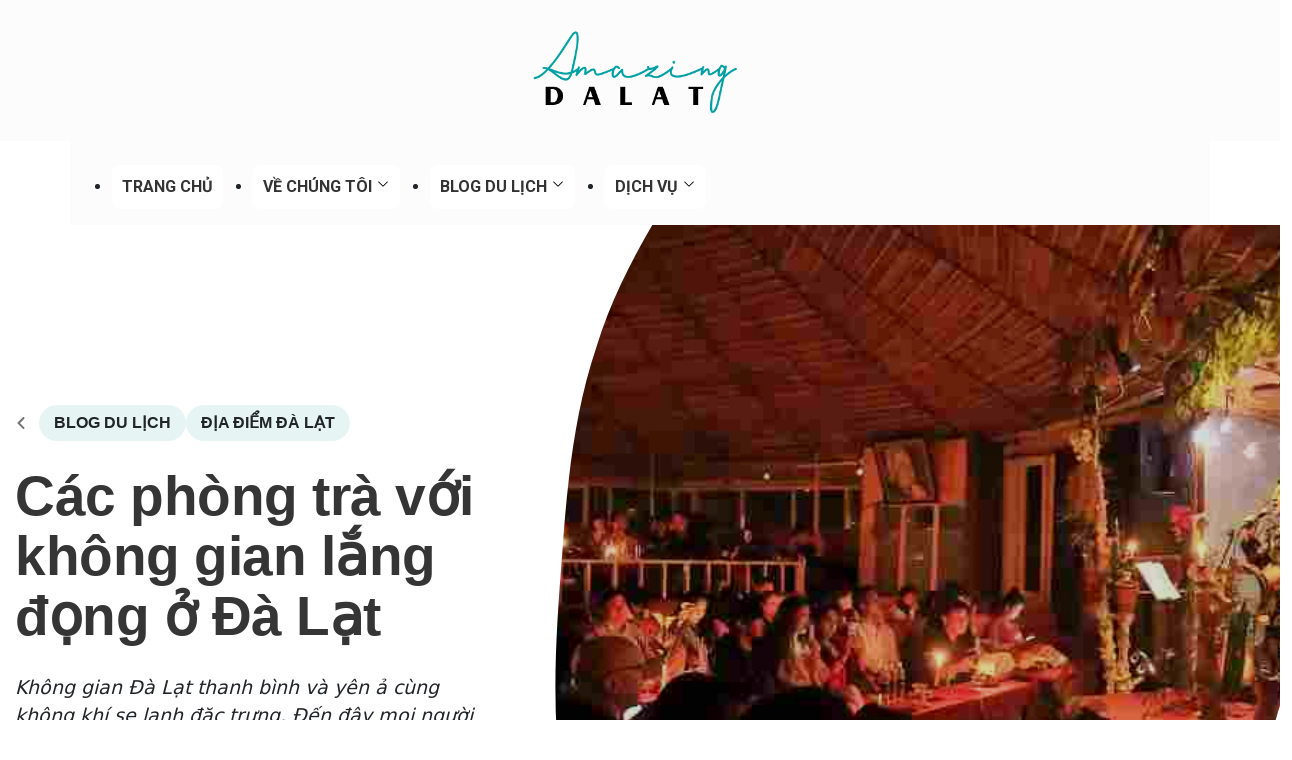

--- FILE ---
content_type: text/html; charset=UTF-8
request_url: https://amazingdalat.com/blog-du-lich/cac-phong-tra-voi-khong-gian-lang-dong-o-da-lat.html
body_size: 13457
content:
<!DOCTYPE html>
<html lang="vi" dir="ltr">
<head>
    <meta charset="utf-8">
    <meta name="viewport" content="width=device-width, initial-scale=1">
<title>Các phòng trà với không gian lắng đọng ở Đà Lạt</title>	
	
	  <meta name="description" content="Không gian Đà Lạt thanh bình và yên ả cùng không khí se lạnh đặc trưng. Đến đây mọi người có thể thả lỏng tâm hồn, lắng đọng cảm xúc và thả mình theo chốn bình yên. Vậy đến đâu để có thể gửi gắm những cảm xúc chân thật nhất? Hãy cùng Amazing tìm hiểu các phòng trà với không gian lắng đọng nhất ở Đà Lạt nhé!!!"/>   
	<meta name="keywords" content="da lat,du lich da lat,phong tra">
	
	<meta name="google-site-verification" content="jMSQqVwwPGCw5DrITvqNM70EHoiLGw3K7sBJXnwVT2k" />


<meta name="goog,ebot" content="all, index, follow"/>
<meta HTTP-EQUIV="EXPIRES" content="0"/>
<meta name="RESOURCE-TYPE" content="DOCUMENT"/>
<meta name="DISTRIBUTION" content="GLOBAL"/>
<meta name="AUTHOR" content="Các phòng trà với không gian lắng đọng ở Đà Lạt"/>
<meta name="COPYRIGHT" content="Các phòng trà với không gian lắng đọng ở Đà Lạt"/>
<meta name="REVISIT-AFTER" content="Các phòng trà với không gian lắng đọng ở Đà Lạt"/>
<meta name="abstract" content="Các phòng trà với không gian lắng đọng ở Đà Lạt"/>
	<meta property="og:title" content="Các phòng trà với không gian lắng đọng ở Đà Lạt"/> 
<meta property="og:url" content="https://amazingdalat.com/blog-du-lich/cac-phong-tra-voi-khong-gian-lang-dong-o-da-lat.html" />
<meta property="og:description" content="Không gian Đà Lạt thanh bình và yên ả cùng không khí se lạnh đặc trưng. Đến đây mọi người có thể thả lỏng tâm hồn, lắng đọng cảm xúc và thả mình theo chốn bình yên. Vậy đến đâu để có thể gửi gắm những cảm xúc chân thật nhất? Hãy cùng Amazing tìm hiểu các phòng trà với không gian lắng đọng nhất ở Đà Lạt nhé!!!"/>
<meta property="og:image" content="https://amazingdalat.com/media/images/thumbnail/1diemxua_thumb.jpg" />
<meta property="og:image:type" content="image/jpeg" />
<meta property="og:image:width" content="600" />
<meta property="og:image:height" content="315" />
	
<!-- FACEBOOK OPEN GRAPH -->
	<meta property="fb:admins" content="1646222588983363"/>
<meta property="fb:app_id" content="1646222588983363" />
<meta property="og:site_name" content="amazingdalat.com" />
<meta property="og:rich_attachment" content="true" />
<meta property="article:publisher" content="https://www.facebook.com/amazingdalat" />
	<meta property="og:type" content="article"/> 
    <link href="https://cdn.jsdelivr.net/npm/bootstrap@5.3.3/dist/css/bootstrap.min.css" rel="stylesheet" integrity="sha384-QWTKZyjpPEjISv5WaRU9OFeRpok6YctnYmDr5pNlyT2bRjXh0JMhjY6hW+ALEwIH" crossorigin="anonymous">
  <link rel="preload" as="image"
        href="https://amazingdalat.com/public/Amazinglogo.png">
    <link rel="stylesheet" href="https://amazingdalat.com/public/build/styles/mystyle1.css" as="style">

  <link href="https://cdn.jsdelivr.net/npm/bootstrap@5.3.3/dist/css/bootstrap.min.css" rel="stylesheet" integrity="sha384-QWTKZyjpPEjISv5WaRU9OFeRpok6YctnYmDr5pNlyT2bRjXh0JMhjY6hW+ALEwIH" crossorigin="anonymous">
<meta name="pagerank " content="10"/>

	<link rel="shortcut icon" href="/public/Amazinglogo.png">

   
    
    <link rel="stylesheet" href="https://amazingdalat.com//public/build/styles/blogsc52a.css" media="print"
        onload="this.media='all'">
    

    <link rel="stylesheet" href="https://fonts.googleapis.com/css?family=Sofia">
 

    <link rel="stylesheet" href="https://amazingdalat.com/public/style.css" />

    <link rel="preconnect" href="https://fonts.googleapis.com" />
    <link rel="preconnect" href="https://fonts.gstatic.com" crossorigin />
    <link href="https://fonts.googleapis.com/css2?family=Roboto:wght@300;400;700&display=swap" rel="stylesheet" />
<style>
    .ozmenu-nav li{
        max-width: 200px;
    }
    .ozmenu-nav{
        text-align: center;background-color: ;
    }
    .badge {   
    text-align: justify !important;
    --bs-badge-padding-x: 0.65em;
    --bs-badge-padding-y: 0.35em;
    --bs-badge-font-size: 0.75em;
    --bs-badge-font-weight: 700;
    --bs-badge-color: #003870;
    --bs-badge-border-radius: var(--bs-border-radius);
    display: inline-block;
    padding: var(--bs-badge-padding-y) var(--bs-badge-padding-x);
    font-size: var(--bs-badge-font-size);
    font-weight: var(--bs-badge-font-weight);
    line-height: 1.2;
    color: var(--bs-badge-color);    
    white-space: nowrap;
    vertical-align: baseline;
    border-radius: var(--bs-badge-border-radius);
}
    
</style> 

</head>

<body class="single single-post postid-146292 single-format-standard dark-navigation">

	<script>
  (function(i,s,o,g,r,a,m){i['GoogleAnalyticsObject']=r;i[r]=i[r]||function(){
  (i[r].q=i[r].q||[]).push(arguments)},i[r].l=1*new Date();a=s.createElement(o),
  m=s.getElementsByTagName(o)[0];a.async=1;a.src=g;m.parentNode.insertBefore(a,m)
  })(window,document,'script','//www.google-analytics.com/analytics.js','ga');

  ga('create', 'UA-67701638-1', 'auto');
  ga('send', 'pageview');

</script>	
	<!-- Facebook SDK for Javascript -->
	<script>
	  window.fbAsyncInit = function() {
	    FB.init({
	      appId      : '1646222588983363',
	      xfbml      : true,
	      version    : 'v2.5'
	    });
	  };

	  (function(d, s, id){
	     var js, fjs = d.getElementsByTagName(s)[0];
	     if (d.getElementById(id)) {return;}
	     js = d.createElement(s); js.id = id;
	     js.src = "//connect.facebook.net/en_US/sdk.js";
	     fjs.parentNode.insertBefore(js, fjs);
	   }(document, 'script', 'facebook-jssdk'));
	</script>
<!--Content-->

  
<div class="row" style="text-align: center;background-color:#fcfcfc">
<a class="mt-1" title="Amazing Đà Lạt" href="/"><img width="250" height="76" src="/public/Amazinglogo.png" class="aux-attachment aux-featured-image attachment-250x76 aux-attachment-id-768 " alt="cropped-loho-22.png" data-ratio="3.29" data-original-w="250"></a>
</div>
    <div class="container pt-4" style="z-index: 9999999999 !important;text-align: center;background-color:#fcfcfc">
      <!-- Ozmenu -->
      <div class="menu-open"><span class="open"></span></div>
      <div class="ozmenu mt-0">
        <div class="menu-close"><span class="close"></span></div>
        <ul class="ozmenu-nav" style=" text-align: center;">
          <li class="item"><a href="/">TRANG CHỦ</a></li>
         
                    <li class="item dropdownitem">
            <a href="#" class="nav-dropdown">VỀ CHÚNG TÔI</a>
            <div class="dropdown">
              <ul>
                
             
                                                                                                                                                                                                                                                                                                                                                                                                                                                                                                                                                                                                                                                                                                                                                                                                                                                                 
              </ul>
            </div>
          </li>
                    <li class="item dropdownitem">
            <a href="#" class="nav-dropdown">BLOG DU LỊCH</a>
            <div class="dropdown">
              <ul>
                
             
                                                                                                                                                                                                                                                              
                                                                                      
                                                                                      
                                                                                      
                                                                                      
                                                                                      
                                                                                      
                                                                                      
                                                                                      
                                                                                      
                                                                                      
                                                                                      
                                                                                      
                                                                                      
                                                                                      
                                                                                      
                                                                                      
                                                                                      
                                                                                      
                                                                                      
                                                                                      
                                                                                      
                                                                                      
                              

                          <li class="item ">
                            <a href="https://amazingdalat.com/blog-du-lich/viet-ve-da-lat" class="nav-dropdown">Thời tiết Đà Lạt</a>
                                                      </li>

                                                                                                                                    
                                                                                      
                                                                                      
                                                                                      
                                                                                      
                                                                                      
                                                                                      
                                                                                      
                                                                                      
                                                                                      
                                                                                      
                                                                                      
                                                                                      
                                                                                      
                                                                                      
                                                                                      
                                                                                      
                                                                                      
                                                                                      
                                                                                      
                                                                                      
                                                                                      
                                                                                      
                              

                          <li class="item ">
                            <a href="https://amazingdalat.com/blog-du-lich/kinh-nghiem-du-lich" class="nav-dropdown">Kinh Nghiệm Du Lịch</a>
                                                      </li>

                                                                                                                                    
                                                                                      
                                                                                      
                                                                                      
                                                                                      
                                                                                      
                                                                                      
                                                                                      
                                                                                      
                                                                                      
                                                                                      
                                                                                      
                                                                                      
                                                                                      
                                                                                      
                                                                                      
                                                                                      
                                                                                      
                                                                                      
                                                                                      
                                                                                      
                                                                                      
                                                                                      
                              

                          <li class="item ">
                            <a href="https://amazingdalat.com/blog-du-lich/am-thuc-ca-phe" class="nav-dropdown">Địa Điểm Đà Lạt</a>
                                                      </li>

                                                                                                                                                                                                                                                                                                                                                                                                                                                                                                                                                                                                                              
              </ul>
            </div>
          </li>
                    <li class="item dropdownitem">
            <a href="#" class="nav-dropdown">DỊCH VỤ</a>
            <div class="dropdown">
              <ul>
                
             
                                                                                                                                                                                                                                                                                                                                                                                                                                                                                                                                                                                                                                                                                                                                                                        
                                                                                      
                                                                                      
                                                                                      
                                                                                      
                                                                                      
                                                                                      
                                                                                      
                                                                                      
                                                                                      
                                                                                      
                                                                                      
                                                                                      
                                                                                      
                                                                                      
                                                                                      
                                                                                      
                                                                                      
                                                                                      
                                                                                      
                                                                                      
                                                                                      
                                                                                      
                              

                          <li class="item ">
                            <a href="https://amazingdalat.com/dich-vu-khac/thue-leu-trai-2" class="nav-dropdown">Xe đi Đà Lạt</a>
                                                      </li>

                                                                                                                                    
                                                                                      
                                                                                      
                                                                                      
                                                                                      
                                                                                      
                                                                                      
                                                                                      
                                                                                      
                                                                                      
                                                                                      
                                                                                      
                                                                                      
                                                                                      
                                                                                      
                                                                                      
                                                                                      
                                                                                      
                                                                                      
                                                                                      
                                                                                      
                                                                                      
                                                                                      
                              

                          <li class="item ">
                            <a href="https://amazingdalat.com/dich-vu-khac/xe-limousine-2" class="nav-dropdown">Thuê xe Đà Lạt</a>
                                                      </li>

                                                                                                                                    
                                                                                      
                                                                                      
                                                                                      
                                                                                      
                                                                                      
                                                                                      
                                                                                      
                                                                                      
                                                                                      
                                                                                      
                                                                                      
                                                                                      
                                                                                      
                                                                                      
                                                                                      
                                                                                      
                                                                                      
                                                                                      
                                                                                      
                                                                                      
                                                                                      
                                                                                      
                              

                          <li class="item ">
                            <a href="https://amazingdalat.com/dich-vu-khac/nong-san-da-lat" class="nav-dropdown">Nông Sản Đà Lạt</a>
                                                      </li>

                                                                                                                                    
                                                                                      
                                                                                      
                                                                                      
                                                                                      
                                                                                      
                                                                                      
                                                                                      
                                                                                      
                                                                                      
                                                                                      
                                                                                      
                                                                                      
                                                                                      
                                                                                      
                                                                                      
                                                                                      
                                                                                      
                                                                                      
                                                                                      
                                                                                      
                                                                                      
                                                                                      
                              

                          <li class="item ">
                            <a href="https://amazingdalat.com/dich-vu-khac/dich-vu-khac-3" class="nav-dropdown">Dịch Vụ Khác</a>
                                                      </li>

                                                                                 
              </ul>
            </div>
          </li>
                   
          
        </ul>
      </div>
      <!-- /Ozmenu -->
    </div>

<style>
    ol, ul {
     padding-left: 0px !important;
}
.nav-panel__link-label{
    font-family: Arial, Helvetica, sans-serif;
}
</style>
<header class="page-head">
    <div class="page-cover__container">
      <div class="page-cover blog-bubble-mask">
        <div class="page-cover__image">
          <picture class="page-cover__image-container">
                   <img
              onload="this.classList.add('image-loaded')"
              class="page-cover__image--highress"
              srcset="https://amazingdalat.com/media/images/thumbnail/1diemxua.jpg"
              alt="Các phòng trà với không gian lắng đọng ở Đà Lạt"
              sizes="(max-width: 979px) 100vw, 60vw"
              height="844"
              width="1024"
            />
          </picture>
        </div>
      </div>
      <div class="post-cover__content">
        <div class="post-cover__content-container">
          <h1 class="post-cover__title" itemprop="name headline">
            Các phòng trà với không gian lắng đọng ở Đà Lạt          </h1>
          <nav class="post-breadcrumbs">
            <ol
              class="post-breadcrumbs__list"
              vocab="http://schema.org/"
              typeof="BreadcrumbList"
            >
              <li
                class="post-breadcrumbs__item post-breadcrumbs__item-all"
                property="itemListElement"
                typeof="ListItem"
              >
                <a property="item" typeof="WebPage" href="https://amazingdalat.com/" title="Trang chủ">
                  <svg class="icon">
                    <use xlink:href="#icon-arrow-small"></use>
                  </svg>
                  <span style="display: none" property="name">Trang chủ</span>
                </a>
                <meta property="position" content="1" />
              </li>
              <li class="post-breadcrumbs__item">
                <a title="BLOG DU LỊCH" href="https://amazingdalat.com/blog-du-lich">
                  <span>BLOG DU LỊCH</span>
                </a>
              </li>
              <li
                class="post-breadcrumbs__item"
                property="itemListElement"
                typeof="ListItem"
              >
                <a property="item" typeof="WebPage" href="https://amazingdalat.com/blog-du-lich/am-thuc-ca-phe">
                  <span property="name" style="text-transform: uppercase;" >Địa Điểm Đà Lạt</span>
                </a>
                <meta property="position" content="2" />
              </li>
            </ol>
          </nav>
          <div class="post-cover__intro">
            <p>
                Không gian Đà Lạt thanh bình và yên ả cùng không khí se lạnh đặc trưng. Đến đây mọi người có thể thả lỏng tâm hồn, lắng đọng cảm xúc và thả mình theo chốn bình yên. Vậy đến đâu để có thể gửi gắm những cảm xúc chân thật nhất? Hãy cùng Amazing tìm hiểu các phòng trà với không gian lắng đọng nhất ở Đà Lạt nhé!!!            </p>
          </div>
        </div>
      </div>
    </div>

  </header>

  <main class="page-content design2023" id="maincontent">
    <div class="container">
      <div class="row">
        <article class="col-md-8 col-xs-12" itemprop="articleBody">
          <div class="blog-content">
            <p style="text-align: justify; line-height: 1.2;"><br></p><p style="text-align: justify; line-height: 1.2;"><img src="/media/upload/images/1diemxua.jpg" style="width: 100%;"><br></p><p style="text-align: justify; line-height: 1.2;"><span style="font-size: 14px;"><b>Phòng trà Diễm Xưa</b></span></p><p style="text-align: justify; line-height: 1.2;"><span style="font-size: 14px;">Địa chỉ: Số 20 Khe Sanh, phường 10, Tp. Đà Lạt</span></p><p style="text-align: justify; line-height: 1.2;"><span style="font-size: 14px;">Phòng trà Diễm Xưa là một trong những phòng trà nhạc Trịnh được yêu thích nhất ở Đà Lạt, không thể nào không kể đến Diễm Xưa trong list phòng trà với không gian lắng đọng nhất.&nbsp;</span></p><p style="text-align: justify; line-height: 1.2;"><span style="font-size: 14px;">Diễm Xưa có một không gian hoài niệm đầy cảm xúc dành cho những tâm hồn yêu Trịnh. Đến đây các bạn sẽ được đắm chìm trong một không gian lắng đọng và bình yên cùng những bản nhạc du dương được thể hiện bởi những ca sĩ chuyên nghiệp và nổi tiếng ở Đà Lạt.&nbsp;</span></p><p style="text-align: justify; line-height: 1.2;"><span style="font-size: 14px;">Còn gì tuyệt vời hơn nếu được đắm mình trong không gian âm nhạc du dương, thưởng thức một ly cà phê ấm nồng và nhâm nhi vài ngụm rượu say lòng người.&nbsp;</span></p><p style="text-align: justify; line-height: 1.2;"><span style="font-size: 14px;"><b>Phòng trà Mây Lang Thang</b></span></p><p style="text-align: justify; line-height: 1.2;"><span style="font-size: 14px;">Địa chỉ: 7B Hoàng Hoa thám, phường 10, Tp. Đà Lạt</span></p><p style="text-align: justify; line-height: 1.2;"><span style="font-size: 14px;">Mây Lang Thang với một không gian ngoài trời rộng rãi và thoáng đãng, là nơi tổ chức rất nhiều buổi biểu diễn cùng nhưng tên tuổi hot nhất, có một chỗ đứng nhất định trong lòng công chúng.&nbsp;</span></p><p style="text-align: justify; line-height: 1.2;"><span style="font-size: 14px;">Mây Lang Thang có một không gian ngoài trời, được sắp xếp bàn ghế theo một cách ngăn nắp và trật tự với tông màu chủ đạo là nâu và trăng tạo cảm giác đơn giản nhưng cũng không kém phần tinh tế.</span></p><p style="text-align: justify; line-height: 1.2;"><span style="font-size: 14px;">Các bạn có thể ngồi ngoài trời tận hưởng không khí se lạnh đặc trưng của phố núi Đà Lạt, thưởng thức những ly nước thơm ngon, ly cà phê tuyệt hảo, ngắm nhìn khung cảnh thơ mộng của phố núi nhỏ.&nbsp;</span></p><p style="text-align: justify; line-height: 1.2;"><span style="font-size: 14px;">Menu đồ uống cực lỳ đa dạng, đủ các loại từ sinh tố, cà phê, nước trái cây, kem… Cùng những buổi biểu diễn có tên tuổi như Bằng Kiều, Đàm Vĩnh Hưng, Minh Tuyết, Ưng Hoàng Phúc, Phạm Quỳnh Anh, Văn Mai Hương...</span></p><p style="text-align: justify; line-height: 1.2;"><img src="/media/upload/images/1maylangthang.jpg" style="width: 100%;"><span style="font-size: 14px;"><br></span></p><p style="text-align: justify; line-height: 1.2;"><span style="font-size: 14px;"><b>Sense Coffee</b></span></p><p style="text-align: justify; line-height: 1.2;"><span style="font-size: 14px;">Địa chỉ: 427 Phan Đình Phùng, phường 2, Tp. Đà Lạt</span></p><p style="text-align: justify; line-height: 1.2;"><span style="font-size: 14px;">Một trong những không gian acoustic được yêu thích nhất, đã ghi dấu ấn trong lòng thính giả ở Đà Lạt là Sense Coffee.&nbsp;</span></p><p style="text-align: justify; line-height: 1.2;"><span style="font-size: 14px;">Không gian quán với những bộ bàn ghế được sắp xếp ngăn náp nhưng hoi nhỏ, nên nhìn rất ấm cúng. Trên mỗi bàn sẽ được trang trí một ngọn nến lung linh, cùng hạt hướng dương và vài món ăn vặt thích thú. Các bạn có thể vừa thưởng thức âm nhạc lại vừa thoải mái với các món ăn vặt.&nbsp;</span></p><p style="text-align: justify; line-height: 1.2;"><span style="font-size: 14px;">Menu ở đây đầy đủ các món, hương vị luôn tràn đầy và ấm nồng, vị luôn lưu lại trên đầu lưỡi. Trà nóng luôn được châm liên tục trong suốt buổi thưởng thức âm nhạc.&nbsp;</span></p><p style="text-align: justify; line-height: 1.2;"><span style="font-size: 14px;">Âm nhạc ở Sense Coffee là những ban nhạc trẻ cùng những giọng hát tinh tế, những bản nhạc ngọt ngào, những bản nhạc buồn, du dương hay da diết. Sense luôn là nơi lưu giữ lại những không gian lắng đọng tràn đầy kỷ niệm.&nbsp;</span></p><p style="text-align: justify; line-height: 1.2;"><br></p><p style="text-align: justify; line-height: 1.2;"><span style="font-size: 14px;">Bạn muốn tìm một không gian lắng đọng để thư thả tâm hồn và thưởng thức những bản nhạc hay ở Đà Lạt thì đừng bỏ qua những không gian Amazing vừa giới thiệu trên đây nhé! Chúc các bạn sẽ có những phút giây thư giãn tuyệt vời nhất!</span></p>          </div>
        </article>
        <aside class="col-md-4 col-xs-12">
          <div class="sidebar-container">
            <ul class="destinations-list" style="font-family:Arial, sans-serif">
                <span><i class="fa fa-tags"></i>Từ khoá:</span>
             
                
                 <li class="nav-panel__list-item destinations-list-item"></li><a class="nav-panel__list-link destinations-list-link" href="#" rel="tag"><span
                            class="nav-panel__link-label destinations-list__link-label">da lat</span></a></li> <li class="nav-panel__list-item destinations-list-item"></li><a class="nav-panel__list-link destinations-list-link" href="#" rel="tag"><span
                            class="nav-panel__link-label destinations-list__link-label">du lich da lat</span></a></li> <li class="nav-panel__list-item destinations-list-item"></li><a class="nav-panel__list-link destinations-list-link" href="#" rel="tag"><span
                            class="nav-panel__link-label destinations-list__link-label">phong tra</span></a></li>              
    
            </ul>
            <div class="sidebar-slowload">
              <div class="sidebar-articles sidebar-articles--related">
                <div class="sidebar-articles__container">
                                                            <a
                    class="article-text-block"
                    href="https://amazingdalat.com/blog-du-lich/kham-pha-da-lat-market-trai-tim-song-dong-cua-thanh-pho-ngan-hoa.html"
                    title="Khám phá Đà Lạt Market – Trái tim sống động của thành phố ngàn hoa"
                  >
                    <div class="article-text-block__image">
                      <div class="article-text-block__image-link">
                        <picture
                          class="article-text-block__image-container"
                        >
                          <img
                            src="https://amazingdalat.com/media/images/thumbnail/cho-da-lat1_thumb.jpg"
                            class="lazypreload"
                            alt
                            width="438"
                            height="600"
                          />
                        </picture>
                      </div>
                    </div>
                    <div class="article-text-block__content">
                      <article class="article-text-block__content-link">
                        <h3 class="article-text-block__title">
                            Khám phá Đà Lạt Market – Trái tim sống động của thành phố ngàn hoa                        </h3>
                      </article>
                    </div>
                  </a>
                                      <a
                    class="article-text-block"
                    href="https://amazingdalat.com/blog-du-lich/gioi-thieu-ve-truong-dai-hoc-yersin-da-lat.html"
                    title="Giới thiệu về Trường Đại học Yersin Đà Lạt"
                  >
                    <div class="article-text-block__image">
                      <div class="article-text-block__image-link">
                        <picture
                          class="article-text-block__image-container"
                        >
                          <img
                            src="https://amazingdalat.com/media/images/thumbnail/truong-dai-hoc-yersin-da-lat_thumb.jpg"
                            class="lazypreload"
                            alt
                            width="438"
                            height="600"
                          />
                        </picture>
                      </div>
                    </div>
                    <div class="article-text-block__content">
                      <article class="article-text-block__content-link">
                        <h3 class="article-text-block__title">
                            Giới thiệu về Trường Đại học Yersin Đà Lạt                        </h3>
                      </article>
                    </div>
                  </a>
                                      <a
                    class="article-text-block"
                    href="https://amazingdalat.com/blog-du-lich/dien-may-xanh-da-lat-dia-chi-mua-sam-tin-cay-tai-pho-hoa.html"
                    title="Điện máy xanh Đà Lạt - Địa chỉ mua sắm tin cậy tại Phố Hoa"
                  >
                    <div class="article-text-block__image">
                      <div class="article-text-block__image-link">
                        <picture
                          class="article-text-block__image-container"
                        >
                          <img
                            src="https://amazingdalat.com/media/images/thumbnail/dien-may-xanh-da-lat_thumb.jpg"
                            class="lazypreload"
                            alt
                            width="438"
                            height="600"
                          />
                        </picture>
                      </div>
                    </div>
                    <div class="article-text-block__content">
                      <article class="article-text-block__content-link">
                        <h3 class="article-text-block__title">
                            Điện máy xanh Đà Lạt - Địa chỉ mua sắm tin cậy tại Phố Hoa                        </h3>
                      </article>
                    </div>
                  </a>
                                  </div>
              </div>
             
              <div class="sidebar-articles">
                <div class="sidebar-articles__container">
                  <div class="custom-banners">
                    <h3 class="facebook-fanpage-title sidebar-title">
                        Facebook fanpage
                    </h3>
                    <hr>
                    <div class="sidebar-content">
                        <div class="fb-page" data-href="https://www.facebook.com/amazingdalat" data-width="500" data-small-header="false" data-adapt-container-width="true" data-hide-cover="false" data-show-facepile="true" data-show-posts="false">
                            <div class="fb-xfbml-parse-ignore">
                                <blockquote cite="https://www.facebook.com/amazingdalat">
                                    <a href="https://www.facebook.com/amazingdalat">Amazing Dalat Media - Cung cấp các dịch vụ markeing và truyền thông chuyên nghiệp</a>
                                </blockquote>
                            </div>
                        </div>
                    </div>
                  </div>
                </div>
              </div>
            </div>
          </div>
        </aside>
      
      </div>
      <section class="row p_related">
          <div class="p_related-container">
            <a
              class="p_related-category"
              href="#"
              title="See all Japan guides"
            >
              <div
                class="h p_related-category__title"
                style="--title-length: 5"
                title="Japan"
              >
                Amazing Đà Lạt
              </div>
              <div class="p_related-category__btn">
               Khám phá thêm các bài viết
                <svg class="icon button-arrow icon-arrow">
                  <use xlink:href="#icon-arrow"></use>
                </svg>
              </div>
            </a>
            <div class="p_related-posts">
              <div class="articles-section">
                                                <a
                  class="article-text-block"
                  href="https://amazingdalat.com/blog-du-lich/kham-pha-da-lat-market-trai-tim-song-dong-cua-thanh-pho-ngan-hoa.html"
                  title="Japan Itinerary: Complete 2-Week Travel Guide"
                >
                  <div class="article-text-block__image">
                    <div class="article-text-block__image-link">
                      <picture class="article-text-block__image-container">
                        <img
                          src="https://amazingdalat.com/media/images/thumbnail/cho-da-lat1_thumb.jpg"
                          class="lazypreload"
                          alt
                          width="438"
                          height="600"
                        />
                      </picture>
                    </div>
                  </div>
                  <div class="article-text-block__content">
                    <article class="article-text-block__content-link">
                      <h3 class="article-text-block__title">
                        Khám phá Đà Lạt Market – Trái tim sống động của thành phố ngàn hoa                      </h3>
                    </article>
                  </div>
                </a>
                                <a
                  class="article-text-block"
                  href="https://amazingdalat.com/blog-du-lich/gioi-thieu-ve-truong-dai-hoc-yersin-da-lat.html"
                  title="Japan Itinerary: Complete 2-Week Travel Guide"
                >
                  <div class="article-text-block__image">
                    <div class="article-text-block__image-link">
                      <picture class="article-text-block__image-container">
                        <img
                          src="https://amazingdalat.com/media/images/thumbnail/truong-dai-hoc-yersin-da-lat_thumb.jpg"
                          class="lazypreload"
                          alt
                          width="438"
                          height="600"
                        />
                      </picture>
                    </div>
                  </div>
                  <div class="article-text-block__content">
                    <article class="article-text-block__content-link">
                      <h3 class="article-text-block__title">
                        Giới thiệu về Trường Đại học Yersin Đà Lạt                      </h3>
                    </article>
                  </div>
                </a>
                                <a
                  class="article-text-block"
                  href="https://amazingdalat.com/blog-du-lich/dien-may-xanh-da-lat-dia-chi-mua-sam-tin-cay-tai-pho-hoa.html"
                  title="Japan Itinerary: Complete 2-Week Travel Guide"
                >
                  <div class="article-text-block__image">
                    <div class="article-text-block__image-link">
                      <picture class="article-text-block__image-container">
                        <img
                          src="https://amazingdalat.com/media/images/thumbnail/dien-may-xanh-da-lat_thumb.jpg"
                          class="lazypreload"
                          alt
                          width="438"
                          height="600"
                        />
                      </picture>
                    </div>
                  </div>
                  <div class="article-text-block__content">
                    <article class="article-text-block__content-link">
                      <h3 class="article-text-block__title">
                        Điện máy xanh Đà Lạt - Địa chỉ mua sắm tin cậy tại Phố Hoa                      </h3>
                    </article>
                  </div>
                </a>
                              </div>
            </div>
          </div>
        </section>
      <div class="microdata">
        <span itemprop="author">Salt in our Hair</span>
        <span itemprop="dateModified">04/06/2024</span>
        <span itemprop="mainEntityOfPage"
          >https://www.saltinourhair.com/japan/rent-car-japan/</span
        >
        <div
          itemprop="image"
          itemscope
          itemtype="http://schema.org/ImageObject"
        >
          <link href="#" itemprop="url" />
          <meta itemprop="width" content="1024" />
          <meta itemprop="height" content="768" />
        </div>
        <div
          itemprop="publisher"
          itemscope
          itemtype="https://schema.org/Organization"
        >
          <div
            itemprop="logo"
            itemscope
            itemtype="https://schema.org/ImageObject"
          >
            <meta
              itemprop="url"
              content="../../../static.saltinourhair.com/build/images/saltinourhair-logo.png"
            />
            <meta itemprop="width" content="500" />
            <meta itemprop="height" content="254" />
          </div>
          <meta itemprop="name" content="Salt in our Hair" />
        </div>
      </div>
    </div>
 
  </main><div class="popup" hidden>
    <div class="popup__inner">
        <button class="popup__close">
            <svg class="icon icon-close" width="32" height="32">
                <use xlink:href="#icon-close"></use>
            </svg>
        </button>
        <div class="popup__content"></div>
    </div>
</div>
<footer class="page-foot">
    <svg width="100%" height="134" class="page-foot__background page-foot__background--desktop">
        <defs>
            <pattern id="footer" x="750px" y="0" width="1501" height="134" patternUnits="userSpaceOnUse"
                viewBox="0 0 3002 268">
                <path
                    d="M3001,115.5c-0.2,0-0.3,0.1-0.5,0.1c-63.1,17.3-124.8,40.8-187,61.5c-529,171-1031,45-1139,18l-430-106 c-90-22-180-45-271-60C653.8-26.3,308.7,3.5,3,112.7l-2,0.7l-1,0.4V268h1v0.1h2l2997.5-0.1h0.5h1V115.2L3001,115.5z" />
            </pattern>
            <rect id="rect" x="-50%" y="0" width="100%" height="100%" fill="url(#footer)"></rect>
        </defs>
        <use class="page-foot__background--desktop" xlink:href="#rect" x="50%" y="0" />
    </svg>
    <svg width="100%" height="134" viewBox="0 0 3002 268" preserveAspectRatio="xMinYMax meet"
        class="page-foot__background page-foot__background--mobile">
        <path
            d="M3001,115.5c-0.2,0-0.3,0.1-0.5,0.1c-63.1,17.3-124.8,40.8-187,61.5c-529,171-1031,45-1139,18l-430-106 c-90-22-180-45-271-60C653.8-26.3,308.7,3.5,3,112.7l-2,0.7l-1,0.4V268h1v0.1h2l2997.5-0.1h0.5h1V115.2L3001,115.5z" />
    </svg>
    <div class="page-foot__container">
        <!-- <div class="newsletter lazyload" data-script="../challenges.cloudflare.com/turnstile/v0/g/ec4b873d446c/api.js"> -->
        <div class="newsletter">
            <div class="newsletter__title">
            <div class="foot-logo">
            <a class="foot-logo__link" href="/" title="Website Amaizing Đà Lạt"
                aria-label="Website Amaizing Đà Lạt">
             <img src="/public/Amazinglogo.png" width="250px"/>
            </a>
        </div>
            </div>
            <p class="newsletter__text">Amazing Đà Lạt liên kết với nhiều kênh truyền thông khác ở Đà Lạt, đáp ứng được
                tất cả mong muốn khác nhau của khách hàng.</p>

            <div class="cf-turnstile" data-sitekey="0x4AAAAAAACUnIq2mGwTXWOw"></div>
            <input type="hidden" name="action" value="mailchimpsubscribe">
            <button class="btn newsletter__submit">
                <span class="btn__text"> 0263 3901 999</span>
            </button>

        </div>
       
        <nav class="sitemap" aria-label="Sitemap">
            <ul class="sitemap__list">
                <li class="sitemap__list-item">
                    <a class="sitemap__list-title" href="#" title="Travel Blogs">Bài viết</a>
                </li>
                <li class="sitemap__list-item">
                    <a href="#" title="Bali Travel Guide">Hệ thống của chúng tôi</a>
                </li>
                <li class="sitemap__list-item">
                    <a href="#" title="Sri Lanka Travel Guide">Đội ngũ phát triển</a>
                </li>
                <li class="sitemap__list-item">
                    <a href="#" title="Peru Travel Guide">Chính sách</a>
                </li>
            </ul>
            <ul class="sitemap__list">
                <li class="sitemap__list-item">
                    <a class="sitemap__list-title" href="#" title="Tips & Tricks">Liên kết</a>
                </li>
                <li class="sitemap__list-item">
                    <a href="#" title="Start a Travel Blog">Trang thông tin</a>
                </li>
                <li class="sitemap__list-item">
                    <a href="#" title="Reduce travel plastic">Dịch vụ Du lịch</a>
                </li>
                <li class="sitemap__list-item">
                    <a href="#" title="Our Photography Gear">Dịch vụ Marketing</a>
                </li>
            </ul>
            <ul class="sitemap__list">
                <li class="sitemap__list-item">
                    <a class="sitemap__list-title" href="about-us.html" title="About us">Giới thiệu chúng tôi</a>
                </li>
                <li class="sitemap__list-item">
                    <a href="about-us.html" title="Our story">Lịch sử hình thành</a>
                </li>
                <li class="sitemap__list-item">
                    <a href="#" title="Work with us">Làm việc với chúng tôi</a>
                </li>
            </ul>
            <ul class="sitemap__list">
                <li class="sitemap__list-item">
                    <a class="sitemap__list-title" href="#" title="Shop">Dịch vụ</a>
                </li>
                <li class="sitemap__list-item">
                    <a href="#" title="Lightroom Presets">Quảng cáo</a>
                </li>
                <li class="sitemap__list-item">
                    <a href="#" title="Video Filters (Mobile)">Vé xe</a>
                </li>
                <li class="sitemap__list-item">
                    <a href="#" title="Google Maps Locations">Google Maps Địa chỉ</a>
                </li>
            </ul>
            <ul class="sitemap__list">
            <li class="sitemap__list-item">
                    <a href="mail-to:amazingdalat@gmail.com" target="_blank" title="Email us">Liên hệ
                      </a>
                </li>
                <li class="sitemap__list-item">
                    <a href="mail-to:amazingdalat@gmail.com" target="_blank" title="Email us">Điện thoại:
                   0263 3901 999</a>
                </li>

                <li class="sitemap__list-item">
                    <div class="socials socials--foot">
                        <div class="socials__item">
                            <a class="socials__link" href="https://www.facebook.com/amazingdalat" target="_blank" rel="noopener"
                                aria-label="Website Amazing Đà Lạt">
                                <svg class="icon icon-instagram">
                                    <use xlink:href="#icon-instagram"></use>
                                </svg>
                            </a>
                        </div>
                        <div class="socials__item">
                            <a class="socials__link" href="https://www.facebook.com/amazingdalat" target="_blank" rel="noopener"
                                aria-label="Website Amazing Đà Lạt">
                                <svg class="icon icon-youtube">
                                    <use xlink:href="#icon-youtube"></use>
                                </svg>
                            </a>
                        </div>
                        <div class="socials__item">
                            <a class="socials__link" href="https://www.facebook.com/amazingdalat" target="_blank" rel="noopener"
                                aria-label="Website Amazing Đà Lạt">
                                <svg class="icon icon-pinterest">
                                    <use xlink:href="#icon-pinterest"></use>
                                </svg>
                            </a>
                        </div>
                        <div class="socials__item">
                            <a class="socials__link" href="https://www.facebook.com/amazingdalat" target="_blank" rel="noopener"
                                aria-label="Website Amazing Đà Lạt">
                                <svg class="icon icon-facebook">
                                    <use xlink:href="#icon-facebook"></use>
                                </svg>
                            </a>
                        </div>
                    </div>
                </li>
            </ul>
        </nav>
      
    </div>
    <div class="copyright">
        <div class="copyright__text">
            &copy; <a href="/" title="Amazing DaLat">Amazing Đà Lạt</a> - <a href="/"
                target="_blank">Website được thiết kế & lập trình ♥ by amazingdalat.com</a> - <a href="#" target="_blank"
                title="Privacy" rel="noopener">Quyền riêng tư</a> - <a href="#" target="_blank" title="Sitemap"
                rel="noopener"></a> - Một sản phẩm thuộc AmazingDalat- <span
                data-name="mediavine-ccpa-button">Bản quyền thuộc về Amazingdalat.com</span>
        </div>
    </div>
</footer>

</div>
<svg xmlns="http://www.w3.org/2000/svg" xmlns:xlink="http://www.w3.org/1999/xlink"
    style="position: absolute; width: 0; height: 0; overflow: hidden; visibility:hidden; z-index:-1;" height="0"
    width="0">
    <defs>
        <svg viewBox="0 0 32 32" id="icon-arrow" xmlns="http://www.w3.org/2000/svg">
            <path
                d="M29 19.9L17.6 31.3c-.9.9-2.3.9-3.2 0L3 19.9c-.9-.9-.9-2.3 0-3.2s2.3-.9 3.2 0l7.5 7.5V2.3C13.7 1 14.7 0 16 0s2.3 1 2.3 2.3v21.9l7.5-7.5c.4-.4 1-.7 1.6-.7s1.2.2 1.6.7c.9.9.9 2.3 0 3.2z">
            </path>
        </svg>
        <svg viewBox="0 0 32 32" id="icon-arrow-small" xmlns="http://www.w3.org/2000/svg">
            <path
                d="M24.5 18c1.1-1 1.2-2.8.2-3.9l-.1-.1-7.2-7.2-2.3-2.3L11.5.9C10.4-.2 8.7-.3 7.6.8s-1.2 2.8-.1 3.9l.1.1 11.1 11.1-5.4 5.4-2.3 2.3-3.6 3.6c-1.1 1.1-1.2 2.8-.1 3.9 1.1 1.1 2.8 1.2 3.9.1l.1-.1L24.5 18z">
            </path>
        </svg>
        <svg viewBox="0 0 1233.14 1196.77" id="icon-bookingcom" xmlns="http://www.w3.org/2000/svg">
            <path
                d="M431.69 994.25l-201.36-.2V753.29c0-51.44 19.96-78.22 63.98-84.33h137.38c97.97 0 161.35 61.77 161.35 161.75s-61.77 163.45-161.35 163.55zM230.34 344.86v-63.38c0-55.45 23.46-81.83 74.91-85.24h103.09c88.34 0 141.29 52.85 141.29 141.39 0 67.39-36.3 146.1-138.08 146.1h-181.2V344.85zm458.47 240.27l-36.4-20.46 31.79-27.18c37-31.79 98.97-103.29 98.97-226.63C783.17 121.94 636.66.1 409.93.1H151.22V0h-29.48C54.55 2.51.7 57.16 0 124.75v1071.97h415.05c252 0 414.65-137.18 414.65-349.67 0-114.42-52.55-212.19-140.89-261.92m248.98 463.5c0-81.89 66.05-148.14 147.42-148.14s147.93 66.25 147.93 148.14-66.35 148.14-147.93 148.14-147.42-66.35-147.42-148.14">
            </path>
        </svg>
        <svg viewBox="0 0 32 32" id="icon-close" xmlns="http://www.w3.org/2000/svg">
            <path
                d="M31.8 3.5L19.9 15.4c-.3.3-.3.9 0 1.2l11.9 11.9c.3.3.3.9 0 1.2l-2.1 2.1c-.3.3-.9.3-1.2 0L16.6 19.9c-.3-.3-.9-.3-1.2 0L3.5 31.8c-.3.3-.9.3-1.2 0L.2 29.7c-.3-.3-.3-.9 0-1.2l11.9-11.9c.3-.3.3-.9 0-1.2L.2 3.5c-.3-.3-.3-.9 0-1.2L2.3.2c.3-.3.9-.3 1.2 0l11.9 11.9c.3.3.9.3 1.2 0L28.5.2c.3-.3.9-.3 1.2 0l2.1 2.1c.3.4.3.9 0 1.2z">
            </path>
        </svg>
        <svg viewBox="0 0 32 32" id="icon-external" xmlns="http://www.w3.org/2000/svg">
            <path
                d="M24 17.6v9.6c0 .4-.2.8-.5 1.1s-.7.5-1.1.5H4.8c-.4 0-.8-.2-1.1-.5s-.5-.7-.5-1.1V9.6c0-.4.2-.8.5-1.1S4.4 8 4.8 8h9.6c.9 0 1.6-.7 1.6-1.6s-.7-1.6-1.6-1.6H4.8c-1.3 0-2.5.5-3.4 1.4S0 8.3 0 9.6v17.6c0 1.3.5 2.5 1.4 3.4.9.9 2.1 1.4 3.4 1.4h17.6c1.3 0 2.5-.5 3.4-1.4.9-.9 1.4-2.1 1.4-3.4v-9.6c0-.9-.7-1.6-1.6-1.6-.9 0-1.6.7-1.6 1.6zm-10.1 2.7L28.8 5.5v5.7c0 .9.7 1.6 1.6 1.6.9 0 1.6-.7 1.6-1.6V1.6c0-.2 0-.4-.1-.6s-.2-.4-.3-.5c-.1-.1-.3-.3-.5-.3-.3-.2-.5-.2-.7-.2h-9.6c-.9 0-1.6.7-1.6 1.6s.7 1.6 1.6 1.6h5.7L11.7 18.1c-.6.6-.6 1.6 0 2.3.6.6 1.6.6 2.2-.1z">
            </path>
        </svg>
        <svg viewBox="0 0 32 32" id="icon-facebook" xmlns="http://www.w3.org/2000/svg">
            <path
                d="M29 0H3C1.35 0 0 1.35 0 3v26c0 1.65 1.35 3 3 3h13V18h-4v-4h4v-2c0-3.306 2.694-6 6-6h4v4h-4c-1.1 0-2 .9-2 2v2h6l-1 4h-5v14h9c1.65 0 3-1.35 3-3V3c0-1.65-1.35-3-3-3z">
            </path>
        </svg>
        <svg viewBox="0 0 92.3 132.3" id="icon-google-maps" xmlns="http://www.w3.org/2000/svg">
            <path fill="#1a73e8" d="M60.2 2.2C55.8.8 51 0 46.1 0 32 0 19.3 6.4 10.8 16.5l21.8 18.3L60.2 2.2z"></path>
            <path fill="#ea4335" d="M10.8 16.5C4.1 24.5 0 34.9 0 46.1c0 8.7 1.7 15.7 4.6 22l28-33.3-21.8-18.3z"></path>
            <path fill="#4285f4"
                d="M46.2 28.5c9.8 0 17.7 7.9 17.7 17.7 0 4.3-1.6 8.3-4.2 11.4 0 0 13.9-16.6 27.5-32.7-5.6-10.8-15.3-19-27-22.7L32.6 34.8c3.3-3.8 8.1-6.3 13.6-6.3">
            </path>
            <path fill="#fbbc04"
                d="M46.2 63.8c-9.8 0-17.7-7.9-17.7-17.7 0-4.3 1.5-8.3 4.1-11.3l-28 33.3c4.8 10.6 12.8 19.2 21 29.9l34.1-40.5c-3.3 3.9-8.1 6.3-13.5 6.3">
            </path>
            <path fill="#34a853"
                d="M59.1 109.2c15.4-24.1 33.3-35 33.3-63 0-7.7-1.9-14.9-5.2-21.3L25.6 98c2.6 3.4 5.3 7.3 7.9 11.3 9.4 14.5 6.8 23.1 12.8 23.1s3.4-8.7 12.8-23.2">
            </path>
        </svg>
        <svg viewBox="0 0 80.9 80.9" id="icon-hostelworld" xmlns="http://www.w3.org/2000/svg">
            <path
                d="M23.9 24.1c-.1-.2-.2-.3-.2-.5 0-.4.3-.8.7-.8H27V1.6c0-.9-.7-1.6-1.6-1.6H1.6C.7 0 0 .7 0 1.6v77.6c0 .9.7 1.6 1.6 1.6h23.8c.9 0 1.6-.7 1.6-1.6V58h-2.6c-.2 0-.4-.1-.5-.2-.3-.3-.3-.7 0-1L39 41.4c.5-.5.5-1.4 0-1.9L23.9 24.1zM79.3 0H55.6c-.9 0-1.6.7-1.6 1.6v21.2h2.6c.4 0 .7.3.7.7-.1.1-.1.3-.2.4L41.9 39.4c-.5.5-.5 1.4 0 2L57.2 57c.1.1.2.2.2.4 0 .4-.3.7-.7.7H54v21.2c0 .9.7 1.6 1.6 1.6h23.7c.9 0 1.6-.7 1.6-1.6V1.6c0-.9-.7-1.6-1.6-1.6z">
            </path>
        </svg>
        <svg viewBox="0 0 32 32" id="icon-instagram" xmlns="http://www.w3.org/2000/svg">
            <path
                d="M16 2.881c4.275 0 4.781.019 6.462.094 1.563.069 2.406.331 2.969.55a4.952 4.952 0 011.837 1.194 5.015 5.015 0 011.2 1.838c.219.563.481 1.412.55 2.969.075 1.688.094 2.194.094 6.463s-.019 4.781-.094 6.463c-.069 1.563-.331 2.406-.55 2.969a4.94 4.94 0 01-1.194 1.837 5.02 5.02 0 01-1.837 1.2c-.563.219-1.413.481-2.969.55-1.688.075-2.194.094-6.463.094s-4.781-.019-6.463-.094c-1.563-.069-2.406-.331-2.969-.55a4.952 4.952 0 01-1.838-1.194 5.02 5.02 0 01-1.2-1.837c-.219-.563-.481-1.413-.55-2.969-.075-1.688-.094-2.194-.094-6.463s.019-4.781.094-6.463c.069-1.563.331-2.406.55-2.969a4.964 4.964 0 011.194-1.838 5.015 5.015 0 011.838-1.2c.563-.219 1.412-.481 2.969-.55 1.681-.075 2.188-.094 6.463-.094zM16 0c-4.344 0-4.887.019-6.594.094-1.7.075-2.869.35-3.881.744-1.056.412-1.95.956-2.837 1.85a7.833 7.833 0 00-1.85 2.831C.444 6.538.169 7.7.094 9.4.019 11.113 0 11.656 0 16s.019 4.887.094 6.594c.075 1.7.35 2.869.744 3.881.413 1.056.956 1.95 1.85 2.837a7.82 7.82 0 002.831 1.844c1.019.394 2.181.669 3.881.744 1.706.075 2.25.094 6.594.094s4.888-.019 6.594-.094c1.7-.075 2.869-.35 3.881-.744 1.05-.406 1.944-.956 2.831-1.844s1.438-1.781 1.844-2.831c.394-1.019.669-2.181.744-3.881.075-1.706.094-2.25.094-6.594s-.019-4.887-.094-6.594c-.075-1.7-.35-2.869-.744-3.881a7.506 7.506 0 00-1.831-2.844A7.82 7.82 0 0026.482.843C25.463.449 24.301.174 22.601.099c-1.712-.081-2.256-.1-6.6-.1z">
            </path>
            <path
                d="M16 7.781c-4.537 0-8.219 3.681-8.219 8.219s3.681 8.219 8.219 8.219 8.219-3.681 8.219-8.219A8.221 8.221 0 0016 7.781zm0 13.55a5.331 5.331 0 110-10.663 5.331 5.331 0 010 10.663zM26.462 7.456a1.919 1.919 0 11-3.838 0 1.919 1.919 0 013.838 0z">
            </path>
        </svg>
        <svg viewBox="0 0 512 512" id="icon-location" xmlns="http://www.w3.org/2000/svg">
            <path
                d="M236.5 22.1A195.5 195.5 0 0092.9 112a198 198 0 00-29.5 111.5c3.6 64.7 31.1 128.2 81.9 189.4 17 20.4 44.3 47.9 59.9 60.2a82.8 82.8 0 0091.1 6.8c19.4-11.5 59.1-51.3 83.2-83.4 43.4-57.9 65.8-115.1 68.2-174.5A192.2 192.2 0 00236.5 22.1zM286.2 67c28.7 6 53.5 19.6 74.8 41a145 145 0 0140.7 73 192 192 0 011.9 57.8c-5.1 39.8-20.3 77.8-47 117.1a421.4 421.4 0 01-56 65.4c-24.6 22.9-30.1 26.1-45.1 26.1-15.6 0-21.4-3.5-47.4-28.9-55-53.6-88.7-111.7-99.2-171a209.2 209.2 0 01-.1-64.2 147.8 147.8 0 0141.1-75.3 146.6 146.6 0 0185.6-42.6c12.7-1.9 38.1-1.1 50.7 1.6z">
            </path>
            <path
                d="M242.7 129a86 86 0 00-62.2 45 71.3 71.3 0 00-9 39.5c0 16.6 1.1 22.1 7 35.2a86.9 86.9 0 0057 47.4 97.7 97.7 0 0041 0 86.8 86.8 0 0063-66c2.3-11.2 1.6-29.4-1.5-40.1a86.3 86.3 0 00-58.5-58.5c-9.9-2.9-27.9-4.1-36.8-2.5zm25.4 43.6a39.7 39.7 0 0118.8 11.9 41.7 41.7 0 01-1 58.8 42.4 42.4 0 01-68.5-47.9 56.1 56.1 0 0116.3-18.6c9-5.5 23.8-7.3 34.4-4.2z">
            </path>
        </svg>
        <svg viewBox="0 0 32 32" id="icon-menu" xmlns="http://www.w3.org/2000/svg">
            <path
                d="M2 0h18a2 2 0 012 1.9 2 2 0 01-2 1.9H2a2 2 0 01-2-2A2 2 0 012 0zM2 18.8h18a2 2 0 012 2 2 2 0 01-2 1.8H2a2 2 0 01-2-1.9 2 2 0 012-1.9zm0 9.4h28a2 2 0 012 2 2 2 0 01-2 1.8H2a2 2 0 01-2-1.9 2 2 0 012-1.9zM2 9.4h28a2 2 0 012 1.9 2 2 0 01-2 1.9H2a2 2 0 01-2-2 2 2 0 012-1.8z">
            </path>
        </svg>
        <svg viewBox="0 0 32 32" id="icon-pinterest" xmlns="http://www.w3.org/2000/svg">
            <path
                d="M28.3 8.898c-.874-6.324-7.176-9.544-13.9-8.79C9.084.704 3.784 5.002 3.564 11.148c-.134 3.752.93 6.566 4.5 7.358 1.546-2.736-.498-3.334-.818-5.316C5.936 5.09 16.59-.442 22.17 5.218c3.864 3.92 1.318 15.972-4.906 14.718-5.962-1.196 2.92-10.79-1.838-12.672-3.868-1.532-5.922 4.68-4.088 7.768-1.076 5.31-3.392 10.31-2.454 16.968 3.04-2.208 4.066-6.43 4.906-10.836 1.528.93 2.346 1.892 4.294 2.042 7.184.558 11.202-7.172 10.216-14.308z">
            </path>
        </svg>
        <svg viewBox="0 0 32 32" id="icon-reply" xmlns="http://www.w3.org/2000/svg">
            <path
                d="M29.1 10H9.7l6.5-6.5c.8-.8.8-2 .1-2.8-.8-.8-2.1-.8-2.9 0l-10 10c-.8.8-.8 2 0 2.8l10 10c.8.8 2 .8 2.8.1.4-.4.6-.9.6-1.4 0-.5-.2-1-.6-1.4L9.7 14h15.4v16c0 1.1.9 2 2 2s2-.9 2-2V10z">
            </path>
        </svg>
        <svg viewBox="0 0 32 32" id="icon-search" xmlns="http://www.w3.org/2000/svg">
            <path
                d="M31.5 29.3l-7.2-7.2c2.2-2.8 3.4-6.5 2.8-10.5C26.2 5.6 21.4.8 15.3.1 6.5-1-1 6.5.1 15.4c.8 6 5.6 10.9 11.5 11.8 4 .6 7.6-.6 10.5-2.8l7.2 7.2c.6.6 1.6.6 2.2 0 .7-.7.7-1.7 0-2.3zm-15.4-5.4c-7.7 1.7-14.4-5-12.6-12.6.9-3.9 3.9-6.9 7.8-7.8 7.7-1.7 14.4 5 12.6 12.6C23 20 20 23 16.1 23.9z">
            </path>
        </svg>
        <svg viewBox="0 0 24 24" id="icon-shopcart" xmlns="http://www.w3.org/2000/svg">
            <path
                d="M4.3 8l1-3.3a4 4 0 014-2.7h5.6a4 4 0 013.8 2.7l1 3.3h.7a3 3 0 013 3.7l-2 7.3a4 4 0 01-3.8 3H6.3a4 4 0 01-3.8-3L.7 11.7A3 3 0 013.6 8h.7zm-1 2a1 1 0 00-.7 1.2l1.8 7.3a2 2 0 002 1.5h11.3a2 2 0 001.9-1.5l1.8-7.3a1 1 0 00-1-1.2H3.3zM9 17a1 1 0 01-2 0v-4a1 1 0 012 0v4zm4 0a1 1 0 01-2 0v-4a1 1 0 012 0v4zm4 0a1 1 0 01-2 0v-4a1 1 0 012 0v4zm.6-9l-.9-2.6A2 2 0 0014.8 4H9.2a2 2 0 00-2 1.4L6.5 8h11.2z">
            </path>
        </svg>
        <svg viewBox="0 0 24 24" id="icon-user" xmlns="http://www.w3.org/2000/svg">
            <path
                d="M12 13.5a6 6 0 110-12 6 6 0 010 12zm0-2a4 4 0 100-8 4 4 0 000 8zm-10 9v-2a4 4 0 014-4h12a4 4 0 014 4v2a2 2 0 01-2 2H4a2 2 0 01-2-2zm2 0h16v-2a2 2 0 00-2-2H6a2 2 0 00-2 2v2z">
            </path>
        </svg>
        <svg viewBox="0 0 32 32" id="icon-whatsapp" xmlns="http://www.w3.org/2000/svg">
            <path
                d="M27.281 4.65C24.287 1.65 20.306 0 16.062 0 7.324 0 .212 7.112.212 15.856c0 2.794.731 5.525 2.119 7.925L.081 32l8.406-2.206a15.858 15.858 0 007.575 1.931h.006c8.738 0 15.856-7.113 15.856-15.856 0-4.238-1.65-8.219-4.644-11.219zm-11.212 24.4a13.17 13.17 0 01-6.713-1.837l-.481-.288-4.987 1.306 1.331-4.863-.313-.5a13.086 13.086 0 01-2.019-7.012c0-7.269 5.912-13.181 13.188-13.181 3.519 0 6.831 1.375 9.319 3.862a13.108 13.108 0 013.856 9.325c-.006 7.275-5.919 13.188-13.181 13.188zm7.225-9.875c-.394-.2-2.344-1.156-2.706-1.288s-.625-.2-.894.2c-.262.394-1.025 1.288-1.256 1.556-.231.262-.462.3-.856.1s-1.675-.619-3.188-1.969c-1.175-1.05-1.975-2.35-2.206-2.744s-.025-.613.175-.806c.181-.175.394-.463.594-.694s.262-.394.394-.662c.131-.262.069-.494-.031-.694s-.894-2.15-1.219-2.944c-.319-.775-.65-.669-.894-.681-.231-.012-.494-.012-.756-.012s-.694.1-1.056.494c-.363.394-1.387 1.356-1.387 3.306s1.419 3.831 1.619 4.1c.2.262 2.794 4.269 6.769 5.981.944.406 1.681.65 2.256.837.95.3 1.813.256 2.494.156.762-.113 2.344-.956 2.675-1.881s.331-1.719.231-1.881c-.094-.175-.356-.275-.756-.475z">
            </path>
        </svg>
        <svg viewBox="0 0 24 24" id="icon-wise" xmlns="http://www.w3.org/2000/svg">
            <path
                d="M6.488 7.469L0 15.05h11.585l1.301-3.576H7.922l3.033-3.507.01-.092L8.993 4.48h8.873l-6.878 18.925h4.706L24 .595H2.543l3.945 6.874z">
            </path>
        </svg>
        <svg viewBox="0 0 32 32" id="icon-youtube" xmlns="http://www.w3.org/2000/svg">
            <path
                d="M31.681 9.6s-.313-2.206-1.275-3.175C29.187 5.15 27.825 5.144 27.2 5.069c-4.475-.325-11.194-.325-11.194-.325h-.012s-6.719 0-11.194.325c-.625.075-1.987.081-3.206 1.356C.631 7.394.325 9.6.325 9.6s-.319 2.588-.319 5.181v2.425c0 2.587.319 5.181.319 5.181s.313 2.206 1.269 3.175c1.219 1.275 2.819 1.231 3.531 1.369 2.563.244 10.881.319 10.881.319s6.725-.012 11.2-.331c.625-.075 1.988-.081 3.206-1.356.962-.969 1.275-3.175 1.275-3.175s.319-2.587.319-5.181v-2.425c-.006-2.588-.325-5.181-.325-5.181zM12.694 20.15v-8.994l8.644 4.513-8.644 4.481z">
            </path>
        </svg>
    </defs>
</svg>
<script src="https://code.jquery.com/jquery-3.7.1.slim.min.js" integrity="sha256-kmHvs0B+OpCW5GVHUNjv9rOmY0IvSIRcf7zGUDTDQM8=" crossorigin="anonymous"></script>
<script src="https://cdn.jsdelivr.net/npm/bootstrap@5.0.2/dist/js/bootstrap.bundle.min.js" integrity="sha384-MrcW6ZMFYlzcLA8Nl+NtUVF0sA7MsXsP1UyJoMp4YLEuNSfAP+JcXn/tWtIaxVXM" crossorigin="anonymous"></script>
<script src="https://amazingdalat.com/public/ozmenu.js"></script>

</body>

</html>

--- FILE ---
content_type: text/css
request_url: https://amazingdalat.com/public/style.css
body_size: 3067
content:

/* Menu */
.ozmenu ul.ozmenu-nav {
    display: flex;
    align-items: flex-start;     
    font-family: 'Roboto', sans-serif;
    padding-left: 5px;
    text-align: center !important;
}
.ozmenu ul.ozmenu-nav>li {
    margin-left: 30px;
    position: relative;
    float: left;
    text-align: center !important;
}
.ozmenu ul.ozmenu-nav>li a:hover{
    color: rgb(0, 0, 0) !important;
}
.ozmenu ul li.dropdownitem>a:after{
    width: 15px;
    height: 15px;
    text-align: center;
    float: right;
    background-color: #000;
    content: "";
    margin: 1px 0px 0px 3px;
    -webkit-mask-image: url('data:image/svg+xml;charset=utf-8,<svg width="12px" height="12px" xmlns="http://www.w3.org/2000/svg" fill="currentColor" class="bi bi-chevron-down" viewBox="0 0 16 16"><path fill-rule="evenodd" d="M1.646 4.646a.5.5 0 0 1 .708 0L8 10.293l5.646-5.647a.5.5 0 0 1 .708.708l-6 6a.5.5 0 0 1-.708 0l-6-6a.5.5 0 0 1 0-.708z"></path></svg>');
    mask-image: url('data:image/svg+xml;charset=utf-8,<svg width="12px" height="12px" xmlns="http://www.w3.org/2000/svg" fill="currentColor" class="bi bi-chevron-down" viewBox="0 0 16 16"><path fill-rule="evenodd" d="M1.646 4.646a.5.5 0 0 1 .708 0L8 10.293l5.646-5.647a.5.5 0 0 1 .708.708l-6 6a.5.5 0 0 1-.708 0l-6-6a.5.5 0 0 1 0-.708z"></path></svg>');
    -webkit-mask-repeat: no-repeat;
    mask-repeat: no-repeat;
    -webkit-mask-position: center;
    mask-position: center;
}
.ozmenu ul li .dropdown{
    display:none;
    position: absolute;
    min-width: 200px;
}
@media screen and (min-width: 993px) {
    .ozmenu ul.ozmenu-nav>li a{
        color: #333 !important;
        font-weight: 500;
        text-decoration: none;
        padding: 10px 10px;
        background-color: #fff;
        border-radius: 8px;
        display: inline-block;
        font-size: 16px;
        height: 100%;
        position: relative;
        FONT-WEIGHT: 800;   text-align: center !important;
    }
    .ozmenu ul li.dropdownitem:hover .dropdown{
        display: block;
        position: absolute;
        margin: 0;
        padding: 5px 0px;
        min-width: 220px;
        padding-top: 0px !important;
    }
    .ozmenu ul li.dropdownitem:hover > a{
        border-radius: 8px 8px 0px 0px !important;
    }
    .ozmenu ul li.dropdownitem ul li.dropdownitem:hover > a{
        border-radius: 8px !important;
    }
    .ozmenu ul li.dropdownitem:hover .dropdown .dropdown{
        display: none;
    }
    .ozmenu ul li.dropdownitem .dropdown li.dropdownitem:hover .dropdown {
        padding-left: 16px;
        position: absolute;
        margin: 0;
        padding-top: 0px !important;
        min-width: 200px;
        display: inline-table;
        top: 0 !important;
        left: 100% !important;
        right: auto !important;
    }
    .ozmenu ul li.dropdownitem .dropdown .dropdown .dropdown {
        display: none !important;
        visibility: hidden;
    }
    .ozmenu ul li.dropdownitem .dropdown ul {
        list-style: none;
        background-color: #fff;
        float: left;
        padding: 10px;
        border-radius: 0px 8px 8px 8px;
    }
    .ozmenu ul li.dropdownitem ul li a{
        color: #333 !important;
        font-weight: 400;
        text-decoration: none;
        padding: 5px 0px;
        float: left;
        width: 100%;
        border-radius: 0px;
        font-size: 16px;
    }
    .ozmenu ul.ozmenu-nav .dropdown ul li a:hover {
        color: #333 !important;
        padding-left: 7px;
        transition: all 0.15s ease-out;
    }
    /* Animations */
    .dropdownitem .dropdown{
        animation: translateDown 200ms 0ms ease-in-out forwards;
        transform-origin: top center;
    }
    .dropdownitem .dropdownitem .dropdown {
        transform-origin: top center !important;
        animation: translateX 200ms 0ms ease-in-out forwards !important;
    }
    @keyframes translateDown {
        0% {
            transform: scaleY(0)
        }
        80% {
            transform: scaleY(1.1)
        }
        100% {
            transform: scaleY(1)
        }
    }
    @keyframes translateX {
        0% {
            opacity: 0;
            transform: translateX(-60px);
        }
        80% {
            transform: translateX(-5px);
        }
        100% {
            opacity: 1;
            transform: translateX(0px);
        }
    }
    /* Dropdown + Dropdown */
    .ozmenu ul li.dropdownitem ul li .nav-dropdown:after{
        width: 15px;
        height: 15px;
        text-align: center;
        float: right;
        background-color: #000;
        content: "";
        margin: 1px 0px 0px 3px;
        -webkit-mask-image: url('data:image/svg+xml;charset=utf-8,<svg width="12px" height="12px" xmlns="http://www.w3.org/2000/svg" fill="currentColor" class="bi bi-chevron-right" viewBox="0 0 16 16"><path fill-rule="evenodd" d="M4.646 1.646a.5.5 0 0 1 .708 0l6 6a.5.5 0 0 1 0 .708l-6 6a.5.5 0 0 1-.708-.708L10.293 8 4.646 2.354a.5.5 0 0 1 0-.708z"></path></svg>');
        mask-image: url('data:image/svg+xml;charset=utf-8,<svg width="12px" height="12px" xmlns="http://www.w3.org/2000/svg" fill="currentColor" class="bi bi-chevron-right" viewBox="0 0 16 16"><path fill-rule="evenodd" d="M4.646 1.646a.5.5 0 0 1 .708 0l6 6a.5.5 0 0 1 0 .708l-6 6a.5.5 0 0 1-.708-.708L10.293 8 4.646 2.354a.5.5 0 0 1 0-.708z"></path></svg>');
        -webkit-mask-repeat: no-repeat;
        mask-repeat: no-repeat;
        -webkit-mask-position: center;
        mask-position: center;
    }
}
.ozmenu ul.ozmenu-nav .dropdown ul li {
    float: left;
    width: 100%;
}
.ozmenu ul.ozmenu-nav .dropdown ul li a{
    padding: 8px 0px;
}
.ozmenu ul li.dropdownitem ul li a,
.ozmenu ul li.dropdownitem ul li .dropdown ul li a {
    border-bottom: 1px dotted #eee;
}
.ozmenu ul li.dropdownitem ul li:last-child a,
.ozmenu ul li.dropdownitem ul li .dropdown ul li:last-child a {
    border-bottom: 0px !important;
}
/* Dropdown + Dropdown */
.ozmenu ul li.dropdownitem ul li a:before,
.ozmenu ul li.dropdownitem ul li .nav-dropdown ul li a:after{
    display: none !important;
}
.ozmenu ul li.dropdownitem ul li .nav-dropdown ul li:last-child a{
    border-bottom: 0px !important;
}
.ozmenu ul li.dropdownitem .dropdown ul li.dropdownitem {
    display: inline-block;
    height: 100%;
    position: relative;
    width: 100%;
}
/* Responsive Menu */
.menu-close,
.menu-open {
    display: none;
}
@media screen and (max-width: 993px) {
    .menu-open,
    .menu-close {
        cursor: pointer;
        color:#333;
        text-decoration: none;
        font-size: 26px;
    }
    .menu-open {
        display: block;
    }
    .menu-close {
        display: none; 
    }
    .ozmenu {
        position: relative;
        display: none;
    }
    .ozmenu.active {
        display: block;
    }
    .menu-open {
        display: block !important;
        float: right;
    }
    .mobile-menu-active .menu-close {
        display: block !important;
        z-index: 15;
        position: absolute;
        right: 13px;
        left: unset !important;
        top: 0px;
        float: left;
    }
    .ozmenu-nav {
        display: none !important;
    }
    .ozmenu.active .ozmenu-nav {
        display: block !important;
    }
    .ozmenu.active{
        position: fixed;
        left: 0px;
        top: 0px;
        margin-top: 0px !important;
        width: 70%;
        height: 100vh;
        display: flex;
        z-index: 14;
    }
    .ozmenu.active .ozmenu-nav{
        background-color: #fff;
        float: left;
        margin-top: 0px;
        padding: 40px 20px;
        width: 100%;
        height: 100vh;
        overflow: scroll;
        transform-origin: top center !important;
    }
    .ozmenu.active .ozmenu-nav, .menu-close {
        animation: translateX 400ms 0ms ease-in-out forwards !important;
    }
    @keyframes translateX {
        0% {
            opacity: 0;
            transform: translateX(-160px);
        }
        80% {
            transform: translateX(-5px);
        }
        100% {
            opacity: 1;
            transform: translateX(0px);
        }
    }
    .ozmenu ul.ozmenu-nav>li {
        float: left;
        width: 100%;
    }
    .ozmenu ul.ozmenu-nav>li a{
        float: left;
        width: 100%;
        text-decoration: none;
        color: #333;
        padding: 10px 0px;
        border-bottom: 1px solid #ddd;
    }
    .ozmenu ul.ozmenu-nav>li a:hover {
        float: left;
        width: 100%;
        transition: all 0.25s ease-out;
        text-decoration: none;
        color: rgb(103, 130, 252) !important;
        padding: 10px 0px;
    }
    .ozmenu ul li.dropdownitem>a:hover:after{
        background-color: rgb(103, 130, 252) !important;
    }
    .nav-dropdown.opened {
        color: rgb(103, 130, 252) !important;
        border-bottom: 1px solid rgba(103, 130, 252, 0.5) !important;
    }
    .ozmenu ul.ozmenu-nav>li:last-child a{
        border-bottom: 0px solid #ddd;
    }
    .ozmenu.active ul li .nav-dropdown.opened + .dropdown ul {
        list-style: none;
        float: left;
        margin-left: 0px;
        padding-left: 7px;
    }
    .ozmenu.active ul li .nav-dropdown.opened + .dropdown ul .dropdown ul {
        padding-left: 15px;
    }
    .ozmenu.active ul li .nav-dropdown.opened + .dropdown{
        display: block;
        position: relative;
        margin: 0;
        padding: 5px 0px;
        min-width: unset;
        padding-top: 0px !important;
        float: left;
    }
    .ozmenu.active ul li.dropdownitem:hover + .dropdown + .dropdown{
        display: none;
    }
    #menu-overlay {
        background-color: rgba(0,0,0,.3);
        float: left;
        display: none;
        width: 100%;
        height: 100vh;
        z-index: 13;
        position: fixed;
        top: 0;
        bottom: 0;
        left: 0;
        right: 0;
    }
    #menu-overlay.show {
        display: block !important;
    }
    .menu-open .open {
        width: 40px;
        height: 40px;
        float: right;
        background-color: #000;
        -webkit-mask-image: url('data:image/svg+xml;charset=utf-8,<svg width="40px" height="40px" xmlns="http://www.w3.org/2000/svg" fill="currentColor" class="bi bi-filter-square" viewBox="0 0 16 16"><path d="M14 1a1 1 0 0 1 1 1v12a1 1 0 0 1-1 1H2a1 1 0 0 1-1-1V2a1 1 0 0 1 1-1h12zM2 0a2 2 0 0 0-2 2v12a2 2 0 0 0 2 2h12a2 2 0 0 0 2-2V2a2 2 0 0 0-2-2H2z"></path><path d="M6 11.5a.5.5 0 0 1 .5-.5h3a.5.5 0 0 1 0 1h-3a.5.5 0 0 1-.5-.5zm-2-3a.5.5 0 0 1 .5-.5h7a.5.5 0 0 1 0 1h-7a.5.5 0 0 1-.5-.5zm-2-3a.5.5 0 0 1 .5-.5h11a.5.5 0 0 1 0 1h-11a.5.5 0 0 1-.5-.5z"></path></svg>');
        mask-image: url('data:image/svg+xml;charset=utf-8,<svg width="40px" height="40px" xmlns="http://www.w3.org/2000/svg" fill="currentColor" class="bi bi-filter-square" viewBox="0 0 16 16"><path d="M14 1a1 1 0 0 1 1 1v12a1 1 0 0 1-1 1H2a1 1 0 0 1-1-1V2a1 1 0 0 1 1-1h12zM2 0a2 2 0 0 0-2 2v12a2 2 0 0 0 2 2h12a2 2 0 0 0 2-2V2a2 2 0 0 0-2-2H2z"></path><path d="M6 11.5a.5.5 0 0 1 .5-.5h3a.5.5 0 0 1 0 1h-3a.5.5 0 0 1-.5-.5zm-2-3a.5.5 0 0 1 .5-.5h7a.5.5 0 0 1 0 1h-7a.5.5 0 0 1-.5-.5zm-2-3a.5.5 0 0 1 .5-.5h11a.5.5 0 0 1 0 1h-11a.5.5 0 0 1-.5-.5z"></path></svg>');
        -webkit-mask-repeat: no-repeat;
        mask-repeat: no-repeat;
        -webkit-mask-position: center;
        mask-position: center;
        transition: all 0.2s ease-out;
    }
    .mobile-menu-active .menu-open .open, .menu-open .open:hover {
        -webkit-mask-image: url('data:image/svg+xml;charset=utf-8,<svg width="40px" height="40px" xmlns="http://www.w3.org/2000/svg" fill="currentColor" class="bi bi-filter-square-fill" viewBox="0 0 16 16"><path d="M2 0a2 2 0 0 0-2 2v12a2 2 0 0 0 2 2h12a2 2 0 0 0 2-2V2a2 2 0 0 0-2-2H2zm.5 5h11a.5.5 0 0 1 0 1h-11a.5.5 0 0 1 0-1zM4 8.5a.5.5 0 0 1 .5-.5h7a.5.5 0 0 1 0 1h-7a.5.5 0 0 1-.5-.5zm2 3a.5.5 0 0 1 .5-.5h3a.5.5 0 0 1 0 1h-3a.5.5 0 0 1-.5-.5z"></path></svg>');
        mask-image: url('data:image/svg+xml;charset=utf-8,<svg width="40px" height="40px" xmlns="http://www.w3.org/2000/svg" fill="currentColor" class="bi bi-filter-square-fill" viewBox="0 0 16 16"><path d="M2 0a2 2 0 0 0-2 2v12a2 2 0 0 0 2 2h12a2 2 0 0 0 2-2V2a2 2 0 0 0-2-2H2zm.5 5h11a.5.5 0 0 1 0 1h-11a.5.5 0 0 1 0-1zM4 8.5a.5.5 0 0 1 .5-.5h7a.5.5 0 0 1 0 1h-7a.5.5 0 0 1-.5-.5zm2 3a.5.5 0 0 1 .5-.5h3a.5.5 0 0 1 0 1h-3a.5.5 0 0 1-.5-.5z"></path></svg>');
    }
    .menu-close .close {
        width: 38px;
        height: 38px;
        float: right;
        background-color: #000;
        -webkit-mask-image: url('data:image/svg+xml;charset=utf-8,<svg width="38px" height="38px" xmlns="http://www.w3.org/2000/svg" fill="currentColor" class="bi bi-x close" viewBox="0 0 16 16"><path d="M4.646 4.646a.5.5 0 0 1 .708 0L8 7.293l2.646-2.647a.5.5 0 0 1 .708.708L8.707 8l2.647 2.646a.5.5 0 0 1-.708.708L8 8.707l-2.646 2.647a.5.5 0 0 1-.708-.708L7.293 8 4.646 5.354a.5.5 0 0 1 0-.708z"></path></svg>');
        mask-image: url('data:image/svg+xml;charset=utf-8,<svg width="38px" height="38px" xmlns="http://www.w3.org/2000/svg" fill="currentColor" class="bi bi-x close" viewBox="0 0 16 16"><path d="M4.646 4.646a.5.5 0 0 1 .708 0L8 7.293l2.646-2.647a.5.5 0 0 1 .708.708L8.707 8l2.647 2.646a.5.5 0 0 1-.708.708L8 8.707l-2.646 2.647a.5.5 0 0 1-.708-.708L7.293 8 4.646 5.354a.5.5 0 0 1 0-.708z"></path></svg>');
        -webkit-mask-repeat: no-repeat;
        mask-repeat: no-repeat;
        -webkit-mask-position: center;
        mask-position: center;
        transition: all 0.2s ease-out;
    }
    .menu-close .close:hover {
        background-color: #000;
        -webkit-mask-image: url('data:image/svg+xml;charset=utf-8,<svg width="30px" height="30px" xmlns="http://www.w3.org/2000/svg" fill="currentColor" class="bi bi-arrow-left" viewBox="0 0 16 16"><path fill-rule="evenodd" d="M15 8a.5.5 0 0 0-.5-.5H2.707l3.147-3.146a.5.5 0 1 0-.708-.708l-4 4a.5.5 0 0 0 0 .708l4 4a.5.5 0 0 0 .708-.708L2.707 8.5H14.5A.5.5 0 0 0 15 8z"></path></svg>');
        mask-image: url('data:image/svg+xml;charset=utf-8,<svg width="30px" height="30px" xmlns="http://www.w3.org/2000/svg" fill="currentColor" class="bi bi-arrow-left" viewBox="0 0 16 16"><path fill-rule="evenodd" d="M15 8a.5.5 0 0 0-.5-.5H2.707l3.147-3.146a.5.5 0 1 0-.708-.708l-4 4a.5.5 0 0 0 0 .708l4 4a.5.5 0 0 0 .708-.708L2.707 8.5H14.5A.5.5 0 0 0 15 8z"></path></svg>');
    }

    .ozmenu.active ul li.dropdownitem>a.opened:after{
        -webkit-mask-image: url('data:image/svg+xml;charset=utf-8,<svg xmlns="http://www.w3.org/2000/svg" width="12px" height="12px" fill="currentColor" class="bi bi-chevron-up" viewBox="0 0 16 16"> <path fill-rule="evenodd" d="M7.646 4.646a.5.5 0 0 1 .708 0l6 6a.5.5 0 0 1-.708.708L8 5.707l-5.646 5.647a.5.5 0 0 1-.708-.708l6-6z"/></svg>') !important;
        mask-image: url('data:image/svg+xml;charset=utf-8,<svg xmlns="http://www.w3.org/2000/svg" width="12px" height="12px" fill="currentColor" class="bi bi-chevron-up" viewBox="0 0 16 16"> <path fill-rule="evenodd" d="M7.646 4.646a.5.5 0 0 1 .708 0l6 6a.5.5 0 0 1-.708.708L8 5.707l-5.646 5.647a.5.5 0 0 1-.708-.708l6-6z"/></svg>') !important;
    }

}
@media screen and (max-width: 500px) {
    .ozmenu.active {
        width: 70%;
    }
}
@media screen and (max-width: 400px) {
    .ozmenu.active{
        width: 100%;
    }
}

--- FILE ---
content_type: text/css
request_url: https://amazingdalat.com//public/build/styles/blogsc52a.css
body_size: 37420
content:
@keyframes pulse {
  0%,
  to {
    opacity: 1;
  }
  50% {
    opacity: 0.4;
  }
}
@keyframes shrinkBtn {
  0% {
    width: 100%;
  }
  to {
    width: var(--chaptersBtnWidth);
  }
}
@keyframes growBtn {
  0% {
    width: var(--chaptersBtnWidth);
  }
  to {
    width: 100%;
  }
}
@keyframes fadeText {
  0% {
    color: #ccc;
  }
  to {
    color: #fafafa;
  }
}
* {
  -webkit-font-smoothing: antialiased;
  -moz-osx-font-smoothing: grayscale;
  font-smoothing: antialiased;
  box-sizing: inherit;
  font-size: inherit;
  line-height: inherit;
}
html {
  height: 100%;
  overflow-x: hidden;
  background-color: var(--white);
  -webkit-hyphenate-character: "-";
}
body {
  display: flex;
  flex-direction: column;
  min-height: 100%;
}
.page-content {
  flex: 1 0 auto;
  margin: 0 auto;
  padding: 0 15px;
  position: relative;
  width: 100%;
  z-index: 98;
}
details,
main,
summary {
  display: block;
}
small {
  font-size: 75%;
}
textarea {
  overflow: auto;
}
::after,
::before {
  box-sizing: inherit;
  text-decoration: inherit;
  vertical-align: inherit;
}
*,
::after,
::before {
  border-style: solid;
  border-width: 0;
}
* {
  margin: 0;
  padding: 0;
}
a {
  text-decoration: none;
  color: inherit;
}
audio,
canvas,
iframe,
img,
svg,
video {
  vertical-align: middle;
}
button,
input {
  background-color: transparent;
}
button,
input,
select,
textarea {
  color: inherit;
  font-family: inherit;
  font-style: inherit;
  font-weight: inherit;
}
input,
select {
  min-height: 1.85em;
}
nav ol,
nav ul {
  list-style: none;
  margin-bottom: 0;
  padding-left: 0;
}
table {
  border-collapse: collapse;
  border-spacing: 0;
}
textarea {
  resize: vertical;
}
::-moz-selection {
  background: var(--lightpink);
  color: var(--text-black);
  text-shadow: none;
}
::selection {
  background: var(--lightpink);
  color: var(--text-black);
  text-shadow: none;
}
a:focus,
a:hover {
  text-decoration: underline;
}
hr {
  border: 0;
  border-top: 1px solid var(--text-black);
  margin: 1.6em 0;
}
pre {
  text-rendering: auto;
  word-break: break-all;
  word-wrap: break-word;
  white-space: pre-wrap;
}
img {
  height: auto;
  max-width: 100%;
}
input::-moz-placeholder {
  text-overflow: ellipsis;
}
input::placeholder {
  text-overflow: ellipsis;
}
:focus {
  outline: 0;
}
.reset-h {
  font-size: 1em;
  font-weight: 100;
  letter-spacing: 0;
  line-height: inherit;
  margin: 0;
}
.h,
h1,
h2,
h3,
h4,
h5 {
  color: var(--text-black);
  font-family: Arial, sans-serif;
  font-weight: 700;
  line-height: 1.3;
  margin-bottom: 0.5em;
  margin-top: 1em;
  letter-spacing: -0.015em;
}
h1 {
  font-size: 2.2em;
}
h2 {
  font-size: 1.75em;
}
h3 {
  font-size: 1.55em;
}
h4 {
  font-size: 1.35em;
}
h5 {
  font-size: 1.1em;
}
b,
strong {
  font-weight: 600;
}
p {
  margin: 0 0 1em;
}
sub,
sup {
  line-height: 1;
  position: relative;
}
sub {
  bottom: 1ex;
}
sup {
  top: 0.5ex;
}
.page-nav,
.page-nav__container {
  pointer-events: none;
  top: 0;
  left: 0;
  width: 100%;
}
.page-nav {
  font-family: Arial, sans-serif;
  font-size: 15px;
  font-weight: 700;
  display: block;
  position: fixed;
  z-index: 2147483647;
  backface-visibility: hidden;
}
.page-nav--bg-active .page-nav:before {
  opacity: 1;
  pointer-events: all;
}
.page-nav__container {
  align-items: flex-start;
  background-color: var(--text-black);
  color: var(--text-black);
  display: flex;
  height: 0;
  margin: 0 auto;
  max-width: var(--container-max);
  position: relative;
  transform: translateX(100%);
  z-index: 1;
}
.page-nav__list {
  background-color: transparent;
  color: var(--white);
  display: flex;
  flex-direction: row;
  flex-grow: 1;
  position: relative;
  top: 0;
  z-index: 2;
}
.page-nav__list + .page-nav__list {
  flex-grow: 0;
}
.page-nav__list--menu {
  overflow-x: auto;
  overflow-y: hidden;
  padding-left: 10px;
  scrollbar-width: none;
  z-index: 3;
}
.page-nav__list--menu::-webkit-scrollbar {
  display: none;
}
.page-nav__list--menu.active {
  height: calc(100vh - 60px);
}
.page-nav--bg-active .page-nav__link:before,
.page-nav--sticked .page-nav__link:before {
  opacity: 0;
}
.page-nav__item {
  align-self: flex-start;
  display: flex;
  flex: 0 0 auto;
  height: 50px;
  position: relative;
}
.page-nav__item--button {
  align-items: center;
  color: var(--text-black);
  display: flex;
  height: 32px;
  margin-left: 5px;
  margin-top: 8px;
  padding: 0;
}
.page-nav__item--button:before {
  background: var(--lightgray);
  bottom: 0;
  border-radius: 17px;
  content: "";
  left: 0;
  position: absolute;
  transition: opacity 0.1s;
  top: 0;
  right: 0;
  z-index: -1;
}
.page-nav__item--button a {
  color: currentColor;
  justify-content: center;
}
.page-nav__item--button:focus > .page-nav__link,
.page-nav__item--button:hover > .page-nav__link {
  color: #727272;
}
ul.page-nav__list .page-nav__item--language {
  color: #fff;
  height: 32px;
  margin-left: auto;
  margin-right: -1px;
  text-transform: uppercase;
}
ul.page-nav__list .page-nav__item--language:before {
  background: 0 0;
}
ul.page-nav__list .page-nav__item--language .icon {
  flex-shrink: 0;
}
.page-nav__item--home:focus .logo,
.page-nav__item--home:hover .logo {
  opacity: 0.6;
}
.page-nav__item--home a {
  padding: 0 7px 0 0;
}
.page-nav__item--home a:before {
  content: none !important;
}
.page-nav__item--home .logo {
  display: none;
}
.page-nav__link {
  align-items: center;
  display: inline-flex;
  height: 50px;
  line-height: 1;
  padding: 12px 5px;
  position: relative;
  white-space: nowrap;
  width: 100%;
}
.page-nav__link:hover {
  text-decoration: none;
}
.page-nav__link:focus {
  text-decoration: none;
}
.page-nav__link .icon-arrow-small {
  transform: rotate(90deg);
  margin-left: 5px;
  font-size: 10px;
  margin-top: 1px;
}
.page-nav__link .icon-shopcart {
  font-size: 14px;
  margin-left: 5px;
}
.page-nav__item-subcontainer {
  background-color: #fff;
  box-shadow: 2px 2px 2px rgba(0, 0, 0, 0.05), -2px 2px 2px rgba(0, 0, 0, 0.08),
    2px 2px 2px rgba(0, 0, 0, 0.15), 0 0 2px rgba(0, 0, 0, 0.08);
  color: var(--text-black);
  display: block;
  left: 50%;
  opacity: 0;
  position: fixed;
  pointer-events: none;
  top: 50px;
  text-align: center;
  transform: translate(-50%, 0);
  transition: transform 0.1s cubic-bezier(0.645, 0.045, 0.355, 1),
    opacity 0.1s cubic-bezier(0.645, 0.045, 0.355, 1);
  visibility: hidden;
  width: 100%;
  will-change: transform;
  z-index: 11;
}
.page-nav__item-subcontainer:after {
  content: "";
  position: absolute;
  background: rgba(0, 0, 0, 0.5);
  top: 100%;
  height: 100vh;
  left: 0;
  right: 0;
  z-index: -1;
}
.page-nav li.page-nav__item-subitem {
  height: 50px;
  letter-spacing: 0.1px;
  text-transform: initial;
  transition: background 0.1s;
}
.page-nav li.page-nav__item-subitem + li.page-nav__item-subitem {
  border-top: 1px solid #eee;
}
.page-nav li.page-nav__item-subitem a {
  height: 50px;
  justify-content: center;
  padding: 0 20px;
}
.page-nav li.page-nav__item-subitem:focus,
.page-nav li.page-nav__item-subitem:hover {
  background: #eee;
}
.page-nav__subcontainer {
  background-color: #fff;
  bottom: 0;
  transform: translateX(-100%);
  left: 0;
  height: -webkit-fill-available;
  overflow: auto;
  padding: 0 15px 65px;
  position: absolute;
  pointer-events: none;
  top: 99px;
  width: 100%;
  z-index: 0;
  -webkit-touch-callout: none;
  -webkit-user-select: none;
  -moz-user-select: none;
  user-select: none;
}
.page-nav__subcontainer-button {
  bottom: 0;
  background-color: var(--lightpink);
  color: var(--text-black);
  left: 0;
  margin-top: 15px;
  padding: 10px;
  position: relative;
  justify-content: center;
  right: 0;
  text-align: center;
}
.page-nav__subcontainer-button .icon {
  margin-left: 6px;
}
.page-nav__subcontainer-button .icon-user {
  font-size: 14px;
}
.page-nav__subcontainer-button .icon-arrow {
  font-size: 0.6em;
}
.page-nav__subcontainer-content {
  display: none;
  align-content: flex-start;
  bottom: 0;
  flex-direction: column;
  flex-flow: column wrap;
}
.page-nav .page-nav__subcontainer--destinations {
  display: flex;
}
.page-nav__subcontainer-continent,
.page-nav__subcontainer-tipbest,
.page-nav__subcontainer-tiplist {
  width: 100%;
}
.page-nav__subcontainer--tips .page-nav__subcontainer-button {
  background-color: var(--lighterblue);
}
.page-nav__subcontainer-tiplist .page-nav__sublist {
  grid-template-columns: repeat(auto-fill, minmax(140px, 1fr));
}
.page-nav__subcontainer-tipbest .articles-section {
  padding-top: 10px;
}
.page-nav__subcontainer-tipbest .article-block {
  height: 195px;
}
.page-nav__subcontainer-tipbest .article-block__title {
  font-size: 1rem;
}
.page-nav__sublist {
  display: inline-grid;
  grid-gap: 10px;
  grid-template-columns: repeat(auto-fill, minmax(85px, 1fr));
  margin: 10px 0 15px;
  width: 100%;
}
.page-nav__subitem {
  position: relative;
}
.page-nav__sub-link {
  align-items: center;
  background-color: var(--lightgray);
  border-radius: 20px;
  color: var(--text-black);
  display: block;
  font-size: 15px;
  height: 100%;
  line-height: 1;
  padding: 10px 5px;
  position: relative;
  text-align: center;
  text-overflow: ellipsis;
  transition: background 0.1s;
  overflow: hidden;
  white-space: nowrap;
}
.page-nav__sub-link:focus,
.page-nav__sub-link:hover {
  background-color: #e8e7e5;
  text-decoration: none;
}
.page-nav__sub-continent {
  background-color: var(--white);
  border-bottom: 1px solid var(--lightgray);
  color: var(--text-black);
  display: block;
  font-size: 14px;
  letter-spacing: 1px;
  margin: 0 -15px;
  padding: 7px 15px;
  position: sticky;
  text-transform: uppercase;
  top: 0;
  word-spacing: -1px;
  z-index: 10;
}
.page-nav__sub-continent a {
  display: block;
  position: relative;
  transition: color 0.1s;
}
.page-nav__sub-continent a:focus,
.page-nav__sub-continent a:hover {
  color: var(--darkgray);
  text-decoration: none;
}
.page-nav__sub-continent .icon {
  position: absolute;
  right: 5px;
  transform: none;
  font-size: 14px;
}
.page-nav--sticked .nav-burger:after {
  background-color: var(--lightblue);
}
.page-nav__list--maintopic {
  background: var(--text-black);
  height: 50px;
  flex: 0 1 auto;
  left: 0;
  position: fixed;
  right: 0;
  top: 50px;
}
.page-nav__list--maintopic .page-nav__item {
  border-top-right-radius: 10px;
  border-top-left-radius: 10px;
  color: #8e8e8e;
  font-size: 15px;
  flex-grow: 1;
  letter-spacing: 0.1px;
  overflow: hidden;
}
.page-nav__list--maintopic .page-nav__item + .page-nav__item {
  margin-left: 1%;
}
.page-nav__list--maintopic .page-nav__link {
  background: var(--lightgray);
  border-top: 4px solid #8e8e8e;
  box-shadow: inset 0 0 5px rgba(0, 0, 0, 0.0705882353);
  font-size: 16px;
  justify-content: center;
}
.page-nav__list--maintopic .page-nav__link.topic-active {
  background: #fff;
  box-shadow: none;
  color: var(--text-black);
}
.page-nav__list--maintopic
  .page-nav__link.topic-active.page-nav__link--destinations {
  border-color: var(--darkpink);
}
.page-nav__list--maintopic .page-nav__link.topic-active.page-nav__link--tips {
  border-color: var(--lightblue);
}
.page-nav__list--maintopic
  .page-nav__link.topic-active.page-nav__link--planning {
  border-color: var(--shop);
}
.page-nav__subcontainer--planning .page-nav__sublist {
  grid-template-columns: initial;
  margin-top: 25px;
}
.page-nav__subcontainer--planning .page-nav__sub-link {
  border-radius: 60px;
  font-size: 15px;
  padding: 20px 5px;
}
.page-nav__planning,
.page-nav__planning-right {
  display: flex;
  flex-direction: column;
}
.page-nav__planning-right .article-block {
  height: 255px;
}
.page-nav__planning-right .article-block__title {
  font-size: 1.1rem;
}
.page-nav__planning-articles {
  height: 100%;
}
.page-nav__planning-textarticles {
  margin-top: 15px;
  margin-bottom: 15px;
}
.page-nav__planning-textarticles .article-text-block__title {
  font-size: 16px;
}
.page-nav__planning-textarticles .article-text-block:focus,
.page-nav__planning-textarticles .article-text-block:hover {
  background-color: var(--lightgray);
}
.page-nav__planning-textarticles .article-text-block + .article-text-block {
  border-color: #fff;
}
.planning-list {
  color: var(--text-black);
  list-style: none;
  margin-top: 15px;
  margin-bottom: 10px;
}
.planning-list .salt-icon__container:before {
  background: var(--darkpink);
  opacity: 0.3;
}
.planning-item {
  position: relative;
}
.planning-item:before {
  content: "";
  background: var(--lightgray);
  border-radius: 7px;
  bottom: 0;
  left: -10px;
  right: 0;
  top: 0;
  opacity: 0;
  position: absolute;
  transition: opacity 0.1s;
  z-index: -1;
}
.planning-item:focus:before,
.planning-item:hover:before {
  opacity: 1;
}
.planning-item:focus .salt-icon__container:before,
.planning-item:hover .salt-icon__container:before {
  opacity: 0.55;
}
.planning-item:focus .planning-link__type-icon,
.planning-item:hover .planning-link__type-icon {
  color: var(--darkgray);
}
.planning-link {
  align-items: center;
  display: inline-flex;
  font-family: Arial, sans-serif;
  padding: 5px 0;
  width: 100%;
  color: var(--text-black) !important;
  text-shadow: none !important;
}
.planning-link:focus,
.planning-link:hover {
  text-decoration: none;
}
.planning-link__label {
  display: inline-flex;
  flex-direction: column;
  font-size: 16px;
  line-height: 1.4;
}
.planning-link__type-icon {
  color: var(--lightgrayhover);
  font-size: 0.8em;
  margin-left: auto;
  margin-right: 12px;
}
.planning-link__type-icon.icon-arrow {
  transform: rotate(-90deg);
}
.planning-learnmore,
.planning-link__sublabel {
  font-family: Montserrat, Arial, sans-serif;
  font-weight: 100;
  font-size: 14px;
}
.planning-link .salt-icon__container.planning-link__icon-container {
  height: 2.6em;
  margin-right: 1em;
  width: 2.6em;
}
.planning-learnmore {
  color: var(--text-black);
  line-height: 1.4;
  margin-bottom: 0;
  text-decoration: underline;
}
.planning-learnmore .icon {
  font-size: 8px;
}
.nav-burger {
  background-color: transparent;
  cursor: pointer;
  font-size: 14px;
  height: 60px;
  min-height: 0;
  pointer-events: all;
  position: absolute;
  right: 0;
  text-align: center;
  top: 0;
  transition: background 0.1s, color 0.1s;
  width: 60px;
  z-index: 10;
  -webkit-tap-highlight-color: transparent;
}
.nav-burger__text {
  color: var(--text-black);
  display: block;
  height: 32px;
  margin: auto;
  overflow: hidden;
  padding-top: 2px;
  position: relative;
  width: 32px;
  z-index: 1;
}
.nav-burger:after {
  content: "";
  background: var(--white);
  border-radius: var(--circle);
  height: 40px;
  left: 10px;
  position: absolute;
  top: 10px;
  width: 40px;
  z-index: -1;
}
.nav-burger .icon-close {
  display: none;
  fill: #353535;
  margin: auto;
  position: relative;
  width: 16px;
  z-index: 1;
}
.page-nav__item-subcontainer--shop .page-nav__subcontainer-button {
  background-color: var(--lightgray);
  display: flex;
  margin: 0;
  padding: 0;
  text-transform: none;
}
.page-nav__item-subcontainer--shop .page-nav__subcontainer-button a {
  height: 45px;
  justify-content: center;
}
.page-nav__item-subcontainer--shop .page-nav__subcontainer-button a + a {
  border-left: 1px solid #ddd;
}
.page-nav__link .icon-external {
  font-size: 0.85em;
  margin-left: 5px;
}
.label,
label {
  cursor: pointer;
  display: block;
}
.label {
  color: var(--text-black);
  font-size: 1rem;
  margin-bottom: 0.625rem;
}
[type="email"],
[type="password"],
[type="tel"],
[type="text"],
textarea {
  -webkit-appearance: none;
  -moz-appearance: none;
  appearance: none;
}
[type="email"],
[type="password"],
[type="tel"],
[type="text"],
select {
  line-height: 1.5;
}
[type="email"],
[type="password"],
[type="tel"],
[type="text"],
select,
textarea {
  background-color: #f5f5f5;
  border: 1px solid transparent;
  border-radius: 10px;
  color: var(--text-black);
  display: block;
  font-size: 16px;
  height: 42px;
  margin: 0 0 0.9375rem;
  padding: 8px 12px;
  width: 100%;
  word-break: normal;
}
[type="email"]:focus,
[type="password"]:focus,
[type="tel"]:focus,
[type="text"]:focus,
select:focus,
textarea:focus {
  border-color: #ccc;
}
[type="email"]:-webkit-autofill,
[type="email"]:-webkit-autofill:focus,
[type="email"]:-webkit-autofill:hover,
[type="password"]:-webkit-autofill,
[type="password"]:-webkit-autofill:focus,
[type="password"]:-webkit-autofill:hover,
[type="tel"]:-webkit-autofill,
[type="tel"]:-webkit-autofill:focus,
[type="tel"]:-webkit-autofill:hover,
[type="text"]:-webkit-autofill,
[type="text"]:-webkit-autofill:focus,
[type="text"]:-webkit-autofill:hover,
select:-webkit-autofill,
select:-webkit-autofill:focus,
select:-webkit-autofill:hover,
textarea:-webkit-autofill,
textarea:-webkit-autofill:focus,
textarea:-webkit-autofill:hover {
  background-color: #f5f5f5;
}
[type="email"]:autofill,
[type="email"]:autofill:focus,
[type="email"]:autofill:hover,
[type="password"]:autofill,
[type="password"]:autofill:focus,
[type="password"]:autofill:hover,
[type="tel"]:autofill,
[type="tel"]:autofill:focus,
[type="tel"]:autofill:hover,
[type="text"]:autofill,
[type="text"]:autofill:focus,
[type="text"]:autofill:hover,
select:autofill,
select:autofill:focus,
select:autofill:hover,
textarea:autofill,
textarea:autofill:focus,
textarea:autofill:hover {
  background-color: #f5f5f5;
}
[type="email"].disabled,
[type="email"]:disabled,
[type="password"].disabled,
[type="password"]:disabled,
[type="tel"].disabled,
[type="tel"]:disabled,
[type="text"].disabled,
[type="text"]:disabled,
select.disabled,
select:disabled,
textarea.disabled,
textarea:disabled {
  color: #aaa;
  opacity: 0.85;
  pointer-events: none;
}
[type="email"].disabled:focus,
[type="email"]:disabled:focus,
[type="password"].disabled:focus,
[type="password"]:disabled:focus,
[type="tel"].disabled:focus,
[type="tel"]:disabled:focus,
[type="text"].disabled:focus,
[type="text"]:disabled:focus,
select.disabled:focus,
select:disabled:focus,
textarea.disabled:focus,
textarea:disabled:focus {
  border-color: #cdd4d9;
  box-shadow: inset 0 1px 4px rgba(0, 0, 0, 0.1);
}
[type="email"]::-moz-placeholder,
[type="password"]::-moz-placeholder,
[type="tel"]::-moz-placeholder,
[type="text"]::-moz-placeholder,
select::-moz-placeholder,
textarea::-moz-placeholder {
  color: rgba(53, 53, 53, 0.8);
}
[type="email"]::placeholder,
[type="password"]::placeholder,
[type="tel"]::placeholder,
[type="text"]::placeholder,
select::placeholder,
textarea::placeholder {
  color: rgba(53, 53, 53, 0.8);
}
textarea {
  line-height: 1.85;
  min-height: 12.6em;
  padding-bottom: 1rem;
  padding-top: 1rem;
}
.form-message {
  color: var(--text-black);
  background: #f5f5f5;
  border-radius: 99em;
  padding: 6px 20px;
}
.form-message:empty {
  display: none;
}
.btn,
.button,
.form-submit .submit {
  background: var(--btn-cta);
  border: 0 solid #000;
  border-radius: 99em;
  color: var(--text-black);
  cursor: pointer;
  display: inline-block;
  font-family: Arial, sans-serif;
  font-size: 1rem;
  font-weight: 700;
  letter-spacing: 0.02em;
  line-height: 1.4;
  margin: 0 0 0.9375rem;
  padding: 0.7em 1.6em;
  position: relative;
  text-align: center;
  text-overflow: ellipsis;
  -webkit-appearance: none;
  -moz-appearance: none;
  appearance: none;
}
.btn:focus,
.btn:hover,
.button:focus,
.button:hover,
.form-submit .submit:focus,
.form-submit .submit:hover {
  color: rgba(var(--text-black), 0.7);
  opacity: 0.9;
  text-decoration: none;
}
.btn .icon,
.button .icon,
.form-submit .submit .icon {
  margin: 0 -6px 0 6px;
  transition: transform 0.2s ease-out;
}
button[disabled] {
  cursor: not-allowed;
}
.page-head {
  flex-shrink: 0;
  padding: 0 15px;
  position: relative;
  overflow: hidden;
}
.page-head__container {
  left: 0;
  right: 0;
  margin: 0 auto;
  position: absolute;
  top: 0;
  transition: all 0.3s;
  width: calc(100% - 120px);
  z-index: 100;
}
.page-cover {
  z-index: 0;
}
.page-cover__container {
  position: relative;
  z-index: 97;
}
.page-cover__background {
  background-position: center;
  background-repeat: no-repeat;
  background-size: cover;
  bottom: 0;
  left: 0;
  opacity: 0;
  position: absolute;
  transition: opacity 0.2s;
  right: 0;
  top: 0;
}
.page-cover__image {
  position: absolute;
  width: 100%;
}
.page-cover__image-container {
  display: block;
  height: 100%;
  overflow: hidden;
  position: relative;
  width: 100%;
}
.page-cover__image-container img {
  height: 105%;
  min-height: 100%;
  min-width: 100%;
  -o-object-fit: cover;
  object-fit: cover;
  -o-object-position: center;
  object-position: center;
  width: 100%;
}
.page-cover:after {
  background-color: rgba(0, 0, 0, 0.15);
  bottom: 0;
  content: "";
  height: 100%;
  left: 0;
  position: absolute;
  right: 0;
  z-index: 2;
}
.socials {
  display: flex;
  margin: 8px 10px 0;
  z-index: 101;
}
.socials:before {
  left: -20px;
  right: auto;
}
.socials__item {
  position: relative;
}
.socials__item .icon-facebook,
.socials__item .icon-instagram,
.socials__item .icon-pinterest,
.socials__item .icon-youtube {
  color: var(--text-black);
  font-size: 0.5em;
  position: relative;
}
.socials__item + .socials__item {
  margin-left: 7px;
}
.socials__link {
  align-items: center;
  background-color: var(--lightgray);
  border-radius: var(--circle);
  display: flex;
  font-size: 32px;
  height: 1em;
  justify-content: center;
  text-align: center;
  transition: transform 0.2s;
  width: 1em;
}
.socials__link:focus,
.socials__link:hover {
  text-decoration: none;
  transform: scale(1.15);
}
.logo {
  background-color: var(--white);
  display: inline-block;
  height: 74px;
  -webkit-mask: url(public/amazing-dalat_thumb.jpg)
    no-repeat left/contain;
  mask: url(public/amazing-dalat_thumb.jpg)
    no-repeat left/contain;
  width: 100px;
}
.logo--shadow {
  background-color: rgba(0, 0, 0, 0.05) !important;
  position: absolute;
  margin: 2px 0 0 2px;
  z-index: -1;
}
.logo__container {
  align-items: center;
  display: flex;
  height: 74px;
  justify-content: center;
  position: relative;
}
.logo-submark {
  background-color: #fff;
  display: inline-block;
  -webkit-mask: url(public/amazing-dalat_thumb.jpg)
    no-repeat left/contain;
  mask: url(public/amazing-dalat_thumb.jpg)
    no-repeat left/contain;
  height: 32px;
  width: 30px;
}
.page-nav--sticked .logo-submark {
  opacity: 1;
}
.icon {
  display: inline-block;
  width: 1em;
  height: 1em;
  stroke-width: 0;
  stroke: currentColor;
  fill: currentColor;
}
.icon-bubble {
  width: 2.41em;
}
.icon-reply {
  width: 0.85em;
}
.salt-icon {
  background-size: 100%;
  display: inline-block;
  height: 100%;
  width: 100%;
}
.salt-icon__container {
  display: flex;
  flex: 0 0 auto;
  height: 50px;
  justify-content: center;
  position: relative;
  width: 50px;
}
.salt-icon__container:before {
  background: var(--lightpink);
  border-radius: var(--circle);
  content: "";
  display: block;
  height: 100%;
  position: relative;
  width: 100%;
  z-index: 0;
}
.salt-icon__container .salt-icon {
  left: 50%;
  position: absolute;
  transform: translate(-50%, -50%);
  top: 50%;
  z-index: 1;
}
.user-started .salt-icon,
body.category .salt-icon {
  background-image: url(../images/sprite/sprite1692710159582.png);
}
.salt-icon--attractions {
  background-position: 0 0;
}
.salt-icon--besttime {
  background-position: 0 5.2631578947%;
}
.salt-icon--budget {
  background-position: 0 10.5263157895%;
}
.salt-icon--compass {
  background-position: 0 15.7894736842%;
}
.salt-icon--drink {
  background-position: 0 21.0526315789%;
}
.salt-icon--flight {
  background-position: 0 26.3157894737%;
}
.salt-icon--hostels {
  background-position: 0 31.5789473684%;
}
.salt-icon--hotels {
  background-position: 0 36.8421052632%;
}
.salt-icon--insurance {
  background-position: 0 42.1052631579%;
}
.salt-icon--outfit {
  background-position: 0 47.3684210526%;
}
.salt-icon--phone {
  background-position: 0 52.6315789474%;
}
.salt-icon--readmore {
  background-position: 0 57.8947368421%;
}
.salt-icon--cuisine,
.salt-icon--restaurants {
  background-position: 0 63.1578947368%;
}
.salt-icon--mustread,
.salt-icon--shaka {
  background-position: 0 68.4210526316%;
}
.salt-icon--tip {
  background-position: 0 73.6842105263%;
}
.salt-icon--todo {
  background-position: 0 78.9473684211%;
}
.salt-icon--tour {
  background-position: 0 84.2105263158%;
}
.salt-icon--transport {
  background-position: 0 89.4736842105%;
}
.salt-icon--visa {
  background-position: 0 94.7368421053%;
}
.salt-icon--world {
  background-position: 0 100%;
}
.salt-icon--attractions {
  height: calc(100% + 4px);
  width: calc(100% + 4px);
}
.salt-icon--compass {
  height: calc(100% + 15px);
  width: calc(100% + 15px);
}
.salt-icon--besttime {
  height: calc(100% + 10px);
  width: calc(100% + 10px);
  margin-left: 5%;
  margin-top: -5%;
}
.salt-icon--hotels {
  height: calc(100% - 5px);
  width: calc(100% + 2px);
  margin-left: 9%;
  margin-top: -12%;
}
.salt-icon--hostels {
  height: calc(100% - 2px);
  width: calc(100% - 2px);
  margin-top: -5%;
}
.salt-icon--outfit {
  height: calc(100% - 8px);
  width: calc(100% - 8px);
}
.salt-icon--cuisine,
.salt-icon--restaurants {
  height: calc(100% + 3px);
  width: calc(100% + 3px);
}
.salt-icon--todo {
  height: calc(100% - 2px);
  width: calc(100% - 2px);
  margin-top: -10%;
}
.salt-icon--transport {
  margin-left: 4%;
  margin-top: 2.5%;
  width: calc(100% + 5px);
}
.salt-icon--readmore {
  height: calc(100% - 12px);
  width: calc(100% - 10px);
  margin-left: 5%;
  margin-top: 1%;
}
.salt-icon--tip {
  margin-top: -5%;
}
.salt-icon--insurance {
  height: calc(100% + 6px);
  width: calc(100% + 6px);
  margin-top: 0;
}
.button-arrow {
  background: var(--lightgray);
  border-radius: var(--circle);
  height: 1.8em;
  padding: 0.5em;
  transform: rotate(90deg);
  width: 1.8em;
}
.page-foot {
    background-color: #e7f4f4;
    display: block;
    flex-shrink: 0;
    font-family: Montserrat, Arial, sans-serif;
    font-size: 14px;
    margin-top: 80px;
    padding: 50px 15px 0;
    position: relative;
    z-index: 0;
}
.page-foot__background {
    fill: #e7f4f4;
    grid-area: wave;
    left: 0;
    position: absolute;
    top: 0;
    transform: translateY(-100%);
}
.page-foot__background--mobile {
  display: block;
}
.page-foot__background--desktop {
  display: none;
}
.page-foot__container {
  display: grid;
  grid-area: sm;
  grid-template-areas: "newsletter" "instagram" "sitemap" "logo";
  margin: 0 auto;
  max-width: 68.75rem;
  width: 100%;
}
.foot-instagram {
  grid-area: instagram;
  position: relative;
  margin-top: 35px;
  text-align: right;
}
.foot-instagram__image {
  display: block;
  left: 0;
  margin-left: auto;
  height: auto;
  position: relative;
  right: 0;
  top: 0;
  width: 100%;
  border-radius: var(--circle);
  overflow: hidden;
}
.foot-instagram__image:before {
  background-color: #000;
  bottom: 0;
  content: "";
  left: 0;
  opacity: 0.18;
  position: absolute;
  right: 0;
  top: 0;
  transition: opacity 0.2s;
  z-index: 1;
}
.foot-instagram__image:hover:before {
  opacity: 0.25;
}
.foot-instagram img {
  max-height: 100%;
  min-width: 100%;
  min-height: 100%;
  -o-object-fit: cover;
  object-fit: cover;
  -o-object-position: 0 40%;
  object-position: 0 40%;
}
.foot-instagram__content {
  color: var(--white);
  display: flex;
  font-size: 14px;
  font-family: Arial, sans-serif;
  line-height: 1.3;
  left: 51%;
  position: absolute;
  text-align: left;
  transform: translate(-50%, -50%);
  top: 76%;
  width: 245px;
  text-shadow: 3px 2px 20px rgba(0, 0, 0, 0.4588235294);
  z-index: 2;
}
.foot-instagram .icon-instagram {
  display: block;
  flex-shrink: 0;
  font-size: 28px;
  margin: 3px 15px 0 0;
}
.foot-instagram .icon-arrow {
  color: #fff;
  transform: translateX(0) rotate(-90deg);
  position: relative;
  top: 0;
  left: 5px;
}
.sitemap {
  display: flex;
  grid-area: sitemap;
  justify-content: space-between;
  flex-wrap: wrap;
  font-size: 0.875em;
  margin: 35px 0;
}
.sitemap__list {
  margin-top: 15px;
  width: 50%;
}
.sitemap__list-title {
  font-family: Arial, sans-serif;
  font-weight: 700;
  letter-spacing: 1.1px;
  text-transform: uppercase;
}
.sitemap__list-item > a {
  display: inline-block;
  min-height: 24px;
  margin-bottom: 8px;
}
.foot-logo {
  align-self: center;
  grid-area: logo;
  margin: 0 auto 15px;
}
.foot-logo__list {
  margin-right: 10px;
}
.foot-logo__link {
  display: block;
  position: relative;
}
.foot-logo__image {
  background-color: var(--text-black);
  -webkit-mask: url(https://static.saltinourhair.com/build/images/svg/salt-in-our-hair-logo.svg)
    no-repeat center/contain;
  mask: url(https://static.saltinourhair.com/build/images/svg/salt-in-our-hair-logo.svg)
    no-repeat center/contain;
  margin: 0 auto;
  height: 74px;
  width: 100px;
}
.copyright {
  color: #4a4a4a;
  font-size: 12px;
  grid-area: copy;
  margin-top: 15px;
  padding-bottom: 20px;
  position: relative;
}
.page-foot .socials .socials--foot {
  margin: 10px 0 0;
}
.page-foot .socials .socials__link {
  background: #fff;
}
.newsletter {
  grid-area: newsletter;
}
.newsletter__title {
  display: flex;
  font-size: 2em;
  margin: 0 0 -5px;
  line-height: 1.3;
  letter-spacing: -0.015em;
  font-family: Arial, sans-serif;
  white-space: nowrap;
}
.newsletter__title span {
  font-family: written, Arial, sans-serif;
  letter-spacing: 0;
  font-weight: 100;
  margin-left: 12px;
  margin-top: 5px;
}
.newsletter__form {
  display: flex;
  flex-direction: column;
  max-width: 675px;
}
.newsletter__input {
  order: 0;
}
.newsletter__input input {
  background-color: #fff;
  border: 0;
  border-radius: 20px;
  padding-left: 20px;
}
.newsletter__input input::-moz-placeholder {
  color: #c1afae;
  opacity: 1;
}
.newsletter__input input::placeholder {
  color: #c1afae;
  opacity: 1;
}
.newsletter__submit {
  order: 2;
}
.newsletter .cf-turnstile {
  order: 1;
  margin-bottom: 15px;
}
.post-breadcrumbs {
  margin-bottom: 15px;
}
.post-breadcrumbs__list {
  align-items: center;
  display: flex;
  flex-wrap: wrap;
  gap: 7px;
}
.post-breadcrumbs__item {
  font-family: Arial, sans-serif;
  font-weight: 700;
  font-size: 16px;
}
.post-breadcrumbs__item a {
  display: inline-block;
  line-height: 1;
  padding: 10px 15px;
  position: relative;
  text-transform: capitalize;
  z-index: 0;
}
.post-breadcrumbs__item a:before {
  background-color: var(--lightestblue);
  border-radius: 20px;
  content: "";
  height: 100%;
  left: 0;
  top: 0;
  position: absolute;
  transition: background 0.1s;
  width: 100%;
  z-index: -1;
}
.post-breadcrumbs__item a:focus,
.post-breadcrumbs__item a:hover {
  text-decoration: none;
}
.post-breadcrumbs__item a:focus:before,
.post-breadcrumbs__item a:hover:before {
  background-color: var(--lighterblue);
}
.post-breadcrumbs__item-all {
  margin-left: -12px;
}
.post-breadcrumbs__item-all a {
  color: var(--darkgray);
  display: flex;
  align-items: center;
  justify-content: center;
  height: 36px;
  padding: 0;
  width: 36px;
  font-size: 12px;
}
.post-breadcrumbs__item-all a:before {
  background-color: transparent;
}
.post-breadcrumbs__item-all a:focus:before,
.post-breadcrumbs__item-all a:hover:before {
  background-color: var(--lightgray);
}
.post-breadcrumbs .icon {
  transform: rotate(180deg);
}
.article-block:not(:has(img.lazyloaded)) .article-block__image:after,
.article-block:not(:has(img.lazyloaded)) .article-text-block__image:after,
.article-text-block:not(:has(img.lazyloaded)) .article-block__image:after,
.article-text-block:not(:has(img.lazyloaded)) .article-text-block__image:after,
.hotels-block__item:not(:has(img.lazyloaded)) img {
  animation: pulse 2.4s infinite;
}
.article-block {
  align-self: flex-start;
  border-radius: 7px;
  display: flex;
  flex-wrap: wrap;
  height: 315px;
  margin-bottom: 14px;
  overflow: hidden;
  position: relative;
  width: 100%;
  z-index: 1;
}
.article-block:focus,
.article-block:hover,
.article-block__content-link > a:focus,
.article-block__content-link > a:hover {
  text-decoration: none;
}
.article-block:focus .article-block__image-container,
.article-block:hover .article-block__image-container {
  transform: scale(1.03);
}
.article-block__content {
  margin-left: 20px;
  max-width: 500px;
  order: 2;
  position: absolute;
  top: 20px;
  width: auto;
  z-index: 2;
}
.article-block__content-link {
  display: block;
  text-decoration: none;
  width: 90%;
}
.article-block__image-container {
  display: block;
  height: inherit;
  transform: scale(1);
  transition: transform 0.5s cubic-bezier(0.75, 0, 0.15, 1);
}
.article-block__image {
  backface-visibility: hidden;
  border-radius: 7px;
  bottom: 0;
  left: 0;
  height: inherit;
  max-width: 100%;
  order: 1;
  overflow: hidden;
  position: relative;
  right: 0;
  top: 0;
  width: 100%;
  z-index: 1;
}
.article-block__image:after {
  background: rgba(0, 0, 0, 0.1);
  content: "";
  position: absolute;
  height: 100%;
  width: 100%;
  top: 0;
}
.article-block__image img {
  color: transparent;
  max-width: none;
  -o-object-fit: cover;
  object-fit: cover;
  -o-object-position: center;
  object-position: center;
  min-width: 100%;
}
.article-block__image img,
.article-block__image-link {
  display: block;
  height: inherit;
  width: 100%;
}
.article-block__title {
  line-height: 1.85;
  font-size: 1.1rem;
  letter-spacing: -0.01em;
  margin: 0 0 0 0.4em;
}
.article-block__title span {
  background: #fff;
  border-radius: 7px;
  box-shadow: 0.4em 0 0 #fff, -0.4em 0 0 #fff;
  background-image: linear-gradient(
      transparent calc(100% - 0.4em),
      var(--lightpink) 0
    ),
    linear-gradient(transparent calc(100% - 0.4em), #fff 0);
  background-repeat: no-repeat;
  background-size: 0 88%, 0 88%;
  text-shadow: 0 0 #353535, 0.06em 0 0 rgba(255, 255, 255, 0.7),
    0 0.05em 0 rgba(255, 255, 255, 0.7), -0.06em 0 0 rgba(255, 255, 255, 0.7);
  transition: background 0.2s;
  box-decoration-break: clone;
  -webkit-box-decoration-break: clone;
}
.article-text-block {
  align-self: flex-start;
  display: flex;
  font-size: 10px;
  left: -0.7em;
  margin-right: -1.4em;
  padding: 0.7em;
  position: relative;
  width: calc(100% + 1.4em);
  z-index: 1;
}
.article-text-block:before {
  border-top: 1px solid var(--lightgray);
  height: 1px;
  left: 0.7em;
  position: absolute;
  right: 0.7em;
  top: -1px;
  transition: border-color 0.1s;
}
.article-text-block:first-child {
  margin-top: -0.7em;
}
.article-text-block:last-child {
  margin-bottom: -0.7em;
}
.article-text-block + .article-text-block {
  margin-top: 1px;
  border-radius: 0;
  padding-top: 0.7em;
}
.article-text-block + .article-text-block:before {
  content: "";
}
.article-text-block:focus,
.article-text-block:hover {
  background: var(--lightgray);
  padding-top: 0.7em;
  border-radius: 0.7em;
  text-decoration: none;
  transition: background 0.1s;
}
.article-text-block:focus .article-text-block__image-container,
.article-text-block:hover .article-text-block__image-container {
  transform: scale(1.05);
}
.article-text-block:focus + .article-text-block:before,
.article-text-block:hover + .article-text-block:before {
  border-color: transparent !important;
}
.article-text-block:focus:before,
.article-text-block:hover:before {
  border-color: transparent;
}
.article-text-block__content {
  align-items: center;
  display: flex;
  margin-left: 1.4em;
}
.article-text-block__image-container {
  display: block;
  height: inherit;
  transform: scale(1);
  transition: transform 0.35s cubic-bezier(0.75, 0, 0.15, 1);
}
.article-text-block__image {
  backface-visibility: hidden;
  border-radius: 0.4em;
  bottom: 0;
  left: 0;
  height: 6em;
  min-width: 9em;
  overflow: hidden;
  position: relative;
  right: 0;
  top: 0;
  width: 9em;
  z-index: 1;
}
.article-text-block__image:after {
  background: rgba(0, 0, 0, 0.1);
  content: "";
  position: absolute;
  height: 100%;
  width: 100%;
  top: 0;
}
.article-text-block__image img {
  display: block;
  height: 100%;
  max-width: none;
  -o-object-fit: cover;
  object-fit: cover;
  -o-object-position: center;
  object-position: center;
  min-width: 100%;
  width: 100%;
}
.article-text-block__image-link {
  display: block;
  height: inherit;
  width: 100%;
}
.article-text-block__title {
  line-height: 1.55;
  font-size: 1.5em;
  margin: 0;
  display: -webkit-box;
  -webkit-line-clamp: 2;
  -webkit-box-orient: vertical;
  overflow: hidden;
}
.article-block--high .article-block__content {
  bottom: 20px;
  color: #fff;
  left: 15px;
  margin: 0;
  right: 15px;
  top: initial;
}
.article-block--high .article-block__title {
  display: -webkit-box;
  -webkit-line-clamp: 2;
  -webkit-box-orient: vertical;
  overflow: hidden;
  line-height: 1.3;
  color: #fff;
  font-size: 1.45em;
  margin: 0;
}
.article-block--high .article-block__subtitle {
  align-items: center;
  color: #fff;
  display: flex;
  font-family: Montserrat, Arial, sans-serif;
  font-weight: 100;
  font-size: 1em;
  letter-spacing: 0;
  margin: 0;
}
.article-block--high .article-block__subtitle .icon-location {
  margin-right: 5px;
}
.article-block--high .article-block__image img {
  height: 105%;
}
.article-block--high .article-block__image:after {
  background: linear-gradient(
    0deg,
    rgba(0, 0, 0, 0.2) 13%,
    rgba(0, 0, 0, 0.1) 100%
  );
}
.article-block--high .article-block__content-link {
  width: 100%;
}
.article-block--wcat {
  height: auto;
  justify-content: center;
  margin-bottom: 0;
  overflow: visible;
}
.article-block--wcat + .article-block--wcat {
  margin-top: 15px;
}
.article-block--wcat:focus,
.article-block--wcat:hover {
  text-decoration: none;
}
.article-block--wcat .article-block__content {
  display: flex;
  flex-direction: column;
  align-items: center;
  justify-content: unset;
  margin: 0 0 15px;
  order: 1;
  position: relative;
  text-align: center;
  top: 0;
}
.article-block--wcat .article-block__content-link {
  padding: 0 5%;
  width: 100%;
}
.article-block--wcat .article-block__content-link h5 {
  font-size: 1em;
  margin: 0 0 5px;
}
.article-block--wcat .article-block__title {
  font-size: 26px;
  line-height: 1.3;
  margin-left: 0;
  display: -webkit-box;
  -webkit-line-clamp: 2;
  -webkit-box-orient: vertical;
  overflow: hidden;
}
.article-block--wcat .article-block__image {
  height: 220px;
  order: 2;
}
.is-disabled {
  cursor: not-allowed;
  pointer-events: none;
}
.post-tag {
  font-family: Arial, sans-serif;
  font-weight: 700;
  display: inline-block;
  line-height: 1;
  margin: 0 5px 5px 0;
  padding: 10px 15px;
  position: relative;
  text-transform: capitalize;
  z-index: 0;
}
.post-tag:before {
  background-color: var(--lightestblue);
  border-radius: 20px;
  content: "";
  height: 100%;
  left: 0;
  top: 0;
  position: absolute;
  transition: background 0.1s;
  width: 100%;
  z-index: -1;
}
.post-tag:focus,
.post-tag:hover {
  text-decoration: none;
}
.post-tag:focus:before,
.post-tag:hover:before {
  background-color: var(--lighterblue);
}
.search-form {
  display: flex;
  height: 60px;
  justify-content: flex-end;
  position: relative;
  width: 100%;
}
.search-form__background {
  background-color: var(--lightgray);
  border-radius: 17px;
  content: "";
  display: none;
  position: absolute;
  height: 32px;
  right: 0;
  left: auto;
  transition: max-width 0.15s;
  top: 0;
  z-index: -1;
  width: 100%;
}
.search-form__input {
  background-color: transparent;
  border: 0;
  border-radius: 0;
  color: var(--text-black);
  font-family: Arial, sans-serif;
  height: 60px;
  letter-spacing: 0.1px;
  margin-bottom: 0;
  margin-right: auto;
  padding: 0;
  width: 100%;
}
.search-form__input:-moz-placeholder-shown + .search-form__background {
  max-width: 182px;
}
.search-form__input:placeholder-shown + .search-form__background {
  max-width: 182px;
}
.search-form__input:focus {
  border-color: transparent;
  opacity: 1;
}
.search-form__input:focus + .search-form__background {
  max-width: 100%;
}
.search-form__input::-moz-placeholder {
  color: var(--text-black);
  opacity: 1;
}
.search-form__input::placeholder {
  color: var(--text-black);
  opacity: 1;
}
.search-form__input:-webkit-autofill,
.search-form__input:-webkit-autofill:focus,
.search-form__input:-webkit-autofill:hover {
  -webkit-text-fill-color: var(--text-black);
  -webkit-transition: background-color 5000s ease-in-out 0s;
  transition: background-color 5000s ease-in-out 0s;
}
.search-form__input:autofill,
.search-form__input:autofill:focus,
.search-form__input:autofill:hover {
  -webkit-text-fill-color: var(--text-black);
  transition: background-color 5000s ease-in-out 0s;
}
.search-form__btn {
  color: var(--text-black);
  cursor: pointer;
  display: block;
  flex: 0 0 auto;
  height: 60px;
  font-size: 20px;
  line-height: 1;
  padding: 18px 22px;
  position: relative;
  transition: transform 0.2s;
}
.page-nav__item--search {
  height: 50px;
  flex: 0 1 auto;
  margin-right: 60px;
  position: relative;
  z-index: 3;
}
.page-nav__item--search .search-form__label {
  max-width: 100%;
  width: calc(100% - 60px);
}
.page-nav__item--search .search-form__input {
  max-width: 100%;
  width: 100%;
  padding-left: 15px;
}
.search-form-mobile__btn {
  display: block;
  height: 50px;
  font-size: 20px;
  line-height: 0;
  position: relative;
  text-align: center;
  width: 40px;
}
.search-form-mobile__btn + .page-nav__item-subcontainer .search-form,
.search-form-mobile__btn
  + .page-nav__item-subcontainer
  li.page-nav__item-subitem {
  height: 60px;
}
.icon-search {
  pointer-events: none;
}
.comment-reply-title,
.comments-title {
  line-height: 1.3;
  letter-spacing: -0.015em;
  font-family: Arial, sans-serif;
  margin-top: 1em;
}
.comments-title {
  font-size: 1.5rem;
  margin-bottom: 0.2em;
}
.comment-reply-title {
  margin-bottom: 0.5em;
}
.comments-area {
  font-family: Montserrat, Arial, sans-serif;
  font-size: 15px;
  grid-area: comments;
  position: relative;
  word-wrap: break-word;
  width: 100%;
  margin: 0 auto;
}
.comments-wrapper {
  min-height: 158px;
  margin-top: 25px;
  max-height: 405px;
  overflow: hidden;
  position: relative;
}
.comments-wrapper.is-active {
  max-height: 999999px;
}
.comments-wrapper.is-empty {
  min-height: auto;
  max-height: 999999px;
}
.comments-read-more.is-loading .btn .icon,
.comments-read-more.is-loading .btn span,
.comments-read-more.is-loading .form-submit .submit .icon,
.comments-read-more.is-loading .form-submit .submit span,
.comments-wrapper.is-empty .comments-read-more,
.comments-wrapper.is-loading .comment-notification,
.comments-wrapper.is-loading .comments-navigation,
.comments-wrapper.is-loading .comments-read-more,
.form-submit .comments-read-more.is-loading .submit .icon,
.form-submit .comments-read-more.is-loading .submit span {
  display: none;
}
.comments-wrapper.is-loading:after,
.comments-wrapper.is-loading:before {
  background-color: #f9f9f9;
  border-radius: 15px;
  content: "";
  display: block;
}
.comments-wrapper.is-loading:before {
  height: 240px;
}
.comments-wrapper.is-loading:after {
  height: 130px;
  margin: 2em 0 0 2em;
}
.comment-bubble {
  background-color: #f9f9f9;
  border-radius: 15px;
  font-size: 14px;
  margin-bottom: 2em;
  padding: 1.5em 2em;
  position: relative;
}
.comment-bubble:before {
  border-left: 1px solid #f5f5f5;
  border-bottom: 1px solid #f9f9f9;
  border-bottom-left-radius: 15px;
  content: "";
  left: -31px;
  height: calc(50% + 2em + 15px);
  position: absolute;
  top: calc(-2em - 15px);
  width: 31px;
}
.depth-2 .comment-bubble {
  background-color: #fff;
  border: 1px solid #f5f5f5;
}
.comment-data__wrapper {
  display: flex;
  font-family: Arial, sans-serif;
  font-size: 15px;
  font-weight: 700;
  margin-bottom: 8px;
}
.comment-data__spacer {
  margin-left: 5px;
  margin-right: 5px;
}
.comment-body p > a {
  background-image: linear-gradient(
      transparent calc(100% - 0.45em),
      var(--darkpink) 0
    ),
    linear-gradient(transparent calc(100% - 0.45em), var(--lightblue) 0);
  background-repeat: no-repeat;
  background-size: 0 100%, 100% 100%;
  transition: background-size 0.1s ease-in-out;
}
.blog-author__name a:focus,
.blog-author__name a:hover,
.comment-body p > a:focus,
.comment-body p > a:hover {
  background-size: 100% 100%, 100% 100%;
  text-decoration: none;
}
.comments-read-more {
  position: absolute;
  bottom: 0;
  left: 0;
  width: 100%;
  text-align: center;
  margin: 0;
  padding: 200px 0 100px;
  background-image: linear-gradient(
    to bottom,
    rgba(255, 255, 255, 0.001),
    #fff
  );
}
.comments-read-more.is-loading .btn:before,
.comments-read-more.is-loading .form-submit .submit:before,
.form-submit .comments-read-more.is-loading .submit:before {
  background-image: url(../images/loader.png);
  background-size: contain;
  background-position: center;
  background-repeat: no-repeat;
  content: "";
  display: block;
  height: 44px;
  width: 125px;
  margin: -10px;
}
.comment-list,
.comment-list .children {
  list-style: none;
}
.comment-list .children > li {
  padding-left: 2em;
}
.comment-meta a {
  text-decoration: none;
}
.comment-reply-link {
  border: 1px solid #999;
  border-radius: 99em;
  color: #555;
  cursor: pointer;
  display: inline-block;
  font-family: Arial, sans-serif;
  font-size: 13px;
  font-weight: 700;
  letter-spacing: 1.1px;
  line-height: 1;
  margin-top: 15px;
  padding: 0.8em 30px;
  position: relative;
  text-align: center;
  text-overflow: ellipsis;
  transition: all 0.1s ease-in;
  text-transform: uppercase;
}
.comment-reply-link:focus,
.comment-reply-link:hover {
  background-color: var(--text-black);
  color: var(--white);
  text-decoration: none;
}
.comment-reply-link .icon {
  margin-left: -6px;
  margin-right: 8px;
}
.comment-respond {
  padding: 25px 0;
}
.comment-reply-title small {
  color: var(--darkgray);
  display: block;
  font-family: Montserrat, Arial, sans-serif;
  font-size: 12px;
  font-weight: 400;
  letter-spacing: 0;
  margin-top: 5px;
  text-decoration: underline;
}
.comments-navigation {
  display: flex;
  justify-content: space-between;
  width: 100%;
}
.comments-navigation .page-numbers {
  align-items: center;
  border: 1px solid #999;
  border-radius: 99em;
  color: #555;
  cursor: pointer;
  display: flex;
  font-family: Arial, sans-serif;
  font-size: 13px;
  height: 40px;
  justify-content: center;
  margin: 0 3px;
  padding: 0;
  position: relative;
  transition: all 0.1s ease-in-out;
  width: 40px;
  white-space: nowrap;
}
.comments-navigation .page-numbers.current,
.comments-navigation .page-numbers:focus,
.comments-navigation .page-numbers:hover {
  background-color: var(--text-black);
  border-color: var(--text-black);
  color: #fff;
  text-decoration: none;
}
.comments-navigation .prev {
  margin: 0 auto 0 0;
  padding: 0 20px;
  width: auto;
}
.comments-navigation .next {
  margin: 0 0 0 auto;
  padding: 0 20px;
  width: auto;
}
.comments .required {
  color: var(--btn-cta);
  font-family: Merriweather, Georgia, serif;
}
.comment-form label {
  display: block;
  font-family: Arial, sans-serif;
  font-size: 14px;
  font-weight: 700;
  margin-bottom: 0.5em;
}
.comment-form .cnns-comment-subscription,
.product__image img.lazyloaded + .product__content {
  opacity: 1;
}
.comment-form .lstc-label {
  color: var(--text-black);
  margin-bottom: 0;
}
.comment-list .comment-form {
  padding-bottom: 1.75em;
}
.comment-awaiting-moderation,
.comment-notes,
.form-allowed-tags,
.logged-in-as {
  color: var(--darkgray);
  font-size: 13px;
}
.cnns-comment-subscription {
  align-items: center;
  display: inline-flex;
  line-height: 1.2;
  margin: 0;
  opacity: 0.6;
}
.form-submit {
  margin-bottom: 0;
  text-align: right;
}
.comment-notification {
  background: #bfe2e1;
  border-radius: 15px;
  font-size: 14px;
  margin-bottom: 2em;
  padding: 1.5em 2em;
  position: relative;
  text-decoration: underline;
}
.wp-block-gallery,
.wp-block-image {
  justify-content: center;
  margin: 36px 0;
  position: relative;
  z-index: 0;
}
.wp-block-image {
  align-items: baseline;
  display: flex;
  list-style: none;
}
.wp-block-gallery > .image-wrapper,
.wp-block-image > .image-wrapper {
  flex: 0 0 auto;
  max-width: calc(100% + 30px);
  width: calc(100% + 30px);
}
.wp-block-gallery figure > a,
.wp-block-image figure > a {
  display: block;
  height: 100%;
  width: 100%;
}
.wp-block-gallery figure > a:empty,
.wp-block-image figure > a:empty {
  display: none;
}
.wp-block-image {
  flex-wrap: wrap;
}
ul.wp-block-gallery {
  margin-left: -15px;
  max-width: calc(100% + 30px);
  width: calc(100% + 30px);
}
ul.wp-block-gallery .image-wrapper,
ul.wp-block-gallery figure {
  height: 100%;
  width: 100%;
}
.blocks-gallery-grid .image-wrapper img,
.wp-block-gallery .image-wrapper img,
ul.wp-block-gallery .image-wrapper img {
  height: 100%;
  -o-object-fit: cover;
  object-fit: cover;
}
.blocks-gallery-item {
  width: 50%;
}
.blocks-gallery-item + .blocks-gallery-item,
.wp-block-gallery .wp-block-image + .wp-block-image {
  margin-left: 8px;
}
.blocks-gallery-grid,
.wp-block-gallery {
  align-items: stretch;
  display: flex;
  flex-direction: row;
  list-style: none;
  flex-grow: 1;
}
.blocks-gallery-grid .blocks-gallery-item > figure,
.blocks-gallery-grid .image-wrapper,
.wp-block-gallery .blocks-gallery-item > figure,
.wp-block-gallery .image-wrapper {
  height: 100%;
  width: 100%;
}
.blocks-gallery-grid .wp-block-image,
.wp-block-gallery .wp-block-image {
  width: 100%;
}
.wp-block-gallery + .wp-block-gallery,
.wp-block-gallery + .wp-block-image,
.wp-block-image + .wp-block-gallery {
  margin-top: -28px;
}
.wp-block-gallery {
  margin-left: -15px;
  max-width: calc(100% + 30px);
  width: calc(100% + 30px);
}
.wp-block-gallery .wp-block-image {
  margin: 0;
}
.wp-block-gallery .wp-block-image .image-wrapper {
  height: 100%;
  max-width: 100%;
}
.image-wrapper,
.wp-block-gallery,
.wp-block-image {
  -webkit-user-select: none;
  -moz-user-select: none;
  user-select: none;
}
.wp-block-group:has(+ .wp-block-gallery) .wp-block-image,
.wp-block-group:has(
    + .wp-block-group
      > .wp-block-group__inner-container
      > .wp-block-gallery:first-child
  )
  .wp-block-image,
.wp-block-group:has(
    + .wp-block-group
      > .wp-block-group__inner-container
      > .wp-block-image:first-child
  )
  .wp-block-gallery {
  margin-bottom: -28px;
}
.wp-block-group:has(+ .wp-block-image)
  .wp-block-group__inner-container
  > .wp-block-gallery:last-child {
  margin-bottom: -28px;
}
.dialog__content {
  background-color: var(--text-black);
  background-size: cover;
  border-radius: 7px;
  margin: 30px 0;
  padding: 1em 1em 2em;
  position: relative;
  z-index: 5;
}
.dialog__content input {
  background-color: #fff;
  border-radius: 30px;
  color: var(--text-black);
}
.dialog__content .newsletter__form {
  max-width: 100%;
}
.dialog__content,
.discount-dialog .dialog__content p {
  text-align: center;
}
.dialog__content h5 {
  color: #fff;
  font-size: 1.5em;
}
.dialog__content p {
  color: #fff !important;
  font-size: 14px;
  margin-bottom: 2em;
}
.user-started .dialog__content {
  background-image: url(../images/search-bubbles.png);
}
.products__container {
  display: flex;
  flex-direction: row;
  gap: 15px;
  margin: 36px -15px;
  padding-left: 15px;
  overflow-x: scroll;
  scrollbar-width: none;
}
.products__container::-webkit-scrollbar {
  display: none;
}
.products__container:after {
  content: "";
  display: inline-block;
  padding-right: 15px;
}
.product {
  border-radius: 10px;
  display: flex;
  flex: 1 1 auto;
  flex-direction: column;
  min-width: 70%;
  overflow: hidden;
  position: relative;
}
.product:hover .product__image img {
  transform: scale(1.03);
}
.product__image {
  background-color: var(--lightgray);
  display: block;
  height: 100%;
}
.product__image img {
  display: block;
  -o-object-fit: cover;
  object-fit: cover;
  -o-object-position: center;
  object-position: center;
  width: 100%;
  height: inherit;
  transform: scale(1);
  transition: transform 0.5s cubic-bezier(0.75, 0, 0.15, 1);
}
.product__image:after {
  background: linear-gradient(
    0deg,
    rgba(0, 0, 0, 0.4) 20%,
    rgba(0, 0, 0, 0.1) 60%
  );
  content: "";
  position: absolute;
  height: 100%;
  top: 0;
  width: 100%;
  z-index: 0;
}
.product__content {
  bottom: 0;
  color: #fff;
  margin: 0;
  left: 0;
  opacity: 0;
  transition: opacity 0.3s;
  right: 0;
  padding: 0 30px 20px 15px;
  position: absolute;
  z-index: 1;
}
.product .icon-arrow {
  bottom: 15px;
  color: inherit;
  font-size: 0.8em;
  position: absolute;
  right: 15px;
  transform: rotate(-90deg);
}
.product__content-title {
  color: #fff;
  font-size: 1.1em;
  font-family: Arial, sans-serif;
  margin: 0 0 -5px;
  line-height: 1.2;
}
.product__content-subtitle {
  color: #fff;
  font-family: Montserrat, Arial, sans-serif;
  font-size: 0.65em;
  font-weight: 100;
  line-height: 1.2;
}
h2 + .products__container,
h3 + .products__container,
h4 + .products__container {
  margin-top: 0;
}
.custom-banners__item + .custom-banners__item {
  margin-top: 15px;
}
.custom-banners img {
  border-radius: 5px;
  width: 100%;
}
.nav-panel {
  background-color: var(--white-panel);
  border-radius: 20px;
  box-shadow: 2px 2px 2px rgba(0, 0, 0, 0.05), -2px 2px 2px rgba(0, 0, 0, 0.04),
    2px 2px 2px rgba(0, 0, 0, 0.05), 0 0 2px rgba(0, 0, 0, 0.08);
  position: relative;
}
.nav-panel__list {
  border-radius: inherit;
  font-family: Arial, sans-serif;
  font-weight: 900;
  overflow: hidden;
  padding: 10px 0 2px;
}
.nav-panel__list-item {
  font-size: 16px;
  margin: 0 20px;
}
.blog-article
  .nav-panel__list-item
  + .nav-panel__list-item
  .nav-panel__list-link {
  border-top: 1px solid var(--lightgray);
}
.nav-panel__list-link {
  align-items: center;
  display: inline-flex;
  padding: 7px 0;
  width: 100%;
}
.nav-panel__list-link:focus,
.nav-panel__list-link:hover {
  text-decoration: none;
}
.nav-panel__list-link:focus .nav-panel__link-label,
.nav-panel__list-link:hover .nav-panel__link-label,
.post-chapters__list-link:focus .post-chapters__link-label,
.post-chapters__list-link:hover .post-chapters__link-label {
  border-bottom: 1px solid var(--text-black);
  margin-bottom: -1px;
}
.nav-panel__link-label {
  display: inline-block;
  line-height: 1.3;
  overflow: hidden;
  text-overflow: ellipsis;
  white-space: nowrap;
}
.nav-panel--tags {
  padding: 15px 0 15px 15px;
  position: relative;
  overflow: hidden;
}
.nav-panel--tags:before {
  background-color: #fff;
  content: "Go to: ";
  color: var(--darkgray);
  height: 36px;
  font-family: Arial, sans-serif;
  font-weight: 700;
  line-height: 1;
  position: absolute;
  left: 15px;
  padding: 10px 5px 10px 0;
  top: 15px;
}
.nav-panel--tags:after {
  background: linear-gradient(to left, #fff, rgba(255, 255, 255, 0.001));
  border-top-right-radius: 20px;
  border-bottom-right-radius: 20px;
  content: "";
  height: 100%;
  position: absolute;
  right: 0;
  top: 0;
  width: 50px;
}
.nav-panel--tags__container {
  display: flex;
  flex-wrap: nowrap;
  overflow: hidden;
  overflow-x: scroll;
  padding-left: 53px;
  scrollbar-width: none;
}
.nav-panel--tags__container::-webkit-scrollbar {
  display: none;
}
.nav-panel--tags__container:after {
  content: "";
  display: inline-block;
  padding-right: 40px;
}
.nav-panel--tags .post-tag {
  margin: 0 10px 0 0;
  white-space: nowrap;
}
.post-chapters {
  border: 1px solid var(--lightgray);
  box-shadow: 2px 2px 2px rgba(0, 0, 0, 0.01), -2px 2px 2px rgba(0, 0, 0, 0.01),
    1px 1px 2px rgba(0, 0, 0, 0.02), 0 0 2px rgba(0, 0, 0, 0.03);
  width: 100%;
  z-index: 1001;
  margin-bottom: 35px;
  margin-top: 40px;
}
.post-chapters:after {
  content: "Chapters";
  background: var(--lightgray);
  border-radius: 20px 20px 0 0;
  color: var(--darkgray);
  height: 35px;
  font-family: Arial, sans-serif;
  font-size: 15px;
  left: 1.5em;
  padding: 6px 20px 0;
  position: absolute;
  top: -35px;
  z-index: -1;
}
.post-chapters__list {
  display: flex;
  flex-wrap: wrap;
  -moz-column-gap: 15px;
  column-gap: 15px;
  padding: 10px 25px 5px;
}
.post-chapters__list:before {
  content: "";
  border: 1px solid #fff;
  left: 20px;
  position: absolute;
  right: 20px;
}
.post-chapters__list-item {
  display: inline-flex;
  flex: 0 0 100%;
  margin: 0;
}
.post-chapters__list-link {
  align-items: center;
  display: inline-flex;
  padding: 10px 0;
  width: 100%;
}
.post-chapters__list-link:focus,
.post-chapters__list-link:hover {
  text-decoration: none;
}
.post-chapters__list-link:focus .salt-icon__container:before,
.post-chapters__list-link:hover .salt-icon__container:before {
  opacity: 1;
}
.post-chapters__link-label {
  display: inline-block;
  line-height: 1.2;
  font-family: Arial, sans-serif;
  text-overflow: ellipsis;
  text-shadow: 0 1px 0 #fff, -1px 1px 0 #fff, 1px 1px 0 #fff;
  white-space: nowrap;
  pointer-events: none;
}
.post-chapters__icon-container {
  height: 34px;
  margin-right: 15px;
  width: 34px;
}
.post-chapters__icon-container:before {
  background: #eadfde;
  opacity: 0.5;
}
.post-chapters__trigger {
  cursor: pointer;
  font-size: 18px;
  display: block;
  height: 60px;
  text-align: left;
  transition: transform 0.1s;
  padding-left: 10px;
  position: absolute;
  pointer-events: none;
  transform: translateX(-100%);
  top: 0;
  z-index: 10;
  -webkit-tap-highlight-color: transparent;
  --chaptersBtnWidth: 40px;
}
.page-nav--active .post-chapters__trigger {
  z-index: -1;
}
.post-chapters__trigger .icon {
  background: 0 0;
  border-radius: 0;
  flex: 0 0 auto;
  height: 30px;
  width: 30px;
  padding: 0.45em;
}
.post-chapters__trigger .post-chapters__link-label {
  flex: 1 1 auto;
  overflow: hidden;
  text-shadow: none;
}
.post-chapters__trigger .post-chapters__link-label > div {
  margin-left: 10px;
}
.post-chapters__trigger .post-chapters__list-link {
  border-radius: 9em;
  color: var(--text-black);
  cursor: pointer;
  display: inline-flex;
  height: var(--chaptersBtnWidth);
  padding: 3px 10px 3px 6px;
  position: relative;
  transition: all 0.1s;
  width: 100%;
}
.post-chapters__trigger .post-chapters__list-link:before {
  background-color: var(--lightblue);
  border-radius: inherit;
  content: "";
  position: absolute;
  left: 0;
  right: 0;
  top: 0;
  bottom: 0;
  transition: all 0.1s;
  pointer-events: none;
  z-index: -1;
}
.post-chapters__trigger .post-chapters__list-link:focus,
.post-chapters__trigger .post-chapters__list-link:hover {
  background-color: var(--lightblue);
}
.post-chapters__trigger
  .post-chapters__list-link:focus
  .post-chapters__link-label,
.post-chapters__trigger
  .post-chapters__list-link:hover
  .post-chapters__link-label {
  border: 0;
  margin: 0;
}
.post-chapters__trigger.is-active {
  transform: translateX(0);
}
.post-chapters__trigger.is-active .post-chapters__list-link {
  pointer-events: all;
}
.post-chapters--active
  .post-chapters__trigger.is-active:not(:hover).animate
  .post-chapters__list-link:before {
  border-radius: inherit;
}
.sticky-chapters {
  background: var(--white);
  border-bottom-left-radius: 20px;
  border-bottom-right-radius: 20px;
  color: var(--text-black);
  display: none;
  opacity: 0;
  padding-top: 50px;
  position: absolute;
  pointer-events: none;
  top: 0;
  width: 100%;
}
.sticky-chapters li {
  flex: 1 1 100% !important;
  width: 100%;
}
.sticky-chapters .post-chapters__list {
  max-height: calc(100vh - 150px);
  overflow-y: auto;
  padding: 10px 25px;
}
.post-chapters--active .sticky-chapters {
  display: block;
  opacity: 1;
  pointer-events: all;
}
.post-chapters--active:before {
  -webkit-backdrop-filter: blur(2px);
  backdrop-filter: blur(2px);
  background-color: rgba(53, 53, 53, 0.2);
  bottom: 0;
  content: "";
  height: 100vh;
  left: 0;
  pointer-events: none;
  position: absolute;
  display: block;
  right: 0;
  top: 0;
}
.post-chapters--active
  .post-chapters__trigger.is-active
  .post-chapters__list-link {
  animation: none !important;
  width: 100% !important;
}
.post-chapters--active
  .post-chapters__trigger.is-active
  .post-chapters__list-link:before {
  border-radius: inherit;
}
.post-chapters--active .post-chapters__trigger .icon {
  transform: rotate(-90deg);
}
.page-nav--bg-active .post-chapters__trigger,
.page-nav--bg-active .sticky-chapters {
  z-index: -1;
}
.page-cover {
  -webkit-mask-repeat: no-repeat;
  mask-repeat: no-repeat;
  -webkit-mask-position: bottom center;
  mask-position: bottom center;
  -webkit-mask-size: 150% 130%;
  mask-size: 150% 130%;
  height: 300px;
  left: -15px;
  position: relative;
  transform: scaleX(-1);
  width: calc(100% + 30px);
  backface-visibility: hidden;
}
.page-cover__container {
  margin: 0 auto 15px;
}
.page-cover__image {
  background-repeat: no-repeat;
  height: 100%;
  transform: scaleX(-1);
}
.page-content__container {
  max-width: var(--max-content-width);
  margin: 0 auto;
}
.articles-section {
  display: flex;
  flex-wrap: wrap;
  margin: 0 -7px;
  position: relative;
}
.articles-section .article-block {
  flex: 1 0 auto;
  padding: 0 7px;
  width: 100%;
}
.articles-section__title {
  color: var(--lightgray);
  font-family: written, Arial, sans-serif;
  font-size: 85px;
  left: 50%;
  margin: 0;
  overflow: hidden;
  position: absolute;
  text-align: center;
  top: -40px;
  transform: translate(-50%, -50%);
  white-space: nowrap;
  word-spacing: -0.1em;
  width: 100%;
  z-index: 1;
}
.p_related {
  align-items: center;
  background-color: var(--lightestblue);
  background-size: cover;
  background-position: center;
  border-radius: 20px;
  display: flex;
  grid-area: related;
  min-height: 200px;
  order: 2;
  overflow: hidden;
  position: relative;
  width: 100%;
}
.user-started .p_related {
  background-image: url(../images/line-bg-white.png),
    url(../images/line-bg-white.png);
}
.p_related-category {
  display: flex;
  flex-direction: column;
  justify-content: center;
  position: relative;
  transition: opacity 0.1s;
  padding: 30px 20px 0;
  grid-area: 1/3/1/3;
}
.p_related-category:focus,
.p_related-category:hover {
  opacity: 0.7;
  text-decoration: none;
}
.p_related-category__title {
  color: var(--darkblue);
  display: inline-block;
  font-size: calc(24em / var(--title-length) + var(--title-length) * 1px);
  line-height: 0.8em;
  margin: 0 0 5px -0.05em;
  position: relative;
  word-break: break-word;
}
.p_related-category__btn {
  font-family: Arial, sans-serif;
  font-size: 17px;
  position: relative;
}
.p_related-category .icon {
  background-color: var(--text-black);
  color: var(--white);
  transform: rotate(270deg);
  margin-left: 10px;
}
.p_related-posts {
  padding: 27px;
  grid-area: 1/5/1/5;
}
.p_related-posts .article-text-block {
  font-size: 12px;
}
.p_related-posts .article-text-block:focus,
.p_related-posts .article-text-block:hover {
  background-color: var(--lighterblue);
}
.destinations-list {
  display: flex;
  flex-wrap: wrap;
  font-family: Arial;
  font-weight: 900;
  gap: 10px;
  list-style: none;
  overflow: hidden;
}
.block-budget p,
.destinations-list-item {
  margin: 0;
}
.destinations-list-link {
  align-items: center;
  background: var(--lightgray);
  border-radius: 9em;
  padding: 14px 20px;
  display: flex;
  width: 100%;
  transition: background 0.1s;
}
.destinations-list-link:focus,
.destinations-list-link:hover {
  background: var(--lightgrayhover);
  text-decoration: none;
}
.destinations-list-link:focus span,
.destinations-list-link:hover span {
  border: 0 !important;
  margin: 0 !important;
}
.destinations-list-link:has(> img) {
  padding: 5px 20px 5px 7px;
}
.destinations-list__link-label {
  display: inline-block;
  line-height: 1.3;
  max-width: 150px;
  overflow: hidden;
  text-overflow: ellipsis;
  white-space: nowrap;
}
.destinations-list__link-img {
  background-color: var(--lightgray);
  border-radius: var(--circle);
  border: 2px solid #fff;
  display: inline-block;
  height: 44px;
  margin-right: 10px;
  max-height: 44px;
  max-width: 44px;
  -o-object-fit: cover;
  object-fit: cover;
  position: relative;
  width: 44px;
}
.blog-author {
  background: #f5f5f5;
  background-size: contain;
  border-radius: 15px;
  margin: 20px 0 0;
  padding: 20px;
}
.blog-author__content {
  margin: 0 auto;
  max-width: 590px;
  text-align: center;
}
.blog-author__name {
  display: block;
  font-family: Arial, sans-serif;
  font-weight: 900;
  font-size: 15px;
  line-height: 1.3;
  margin-bottom: 3px;
}
.blog-author__name a {
  background-image: linear-gradient(
      transparent calc(100% - 0.45em),
      var(--darkpink) 0
    ),
    linear-gradient(transparent calc(100% - 0.45em), var(--lightblue) 0);
  background-repeat: no-repeat;
  background-size: 0 100%, 100% 100%;
  display: inline-block;
  transition: background-size 0.1s ease-in-out;
}
.blog-author__desc {
  font-family: montserrat, Arial;
  font-size: 13px;
  letter-spacing: 0.5px;
  line-height: 1.65em;
  margin-bottom: 0;
}
.user-started .blog-author {
  background-image: url(../images/search-bubbles.png),
    url(../images/search-bubbles.png), url(../images/search-bubbles.png),
    url(../images/search-bubbles.png), url(../images/search-bubbles.png),
    url(../images/search-bubbles.png), url(../images/search-bubbles.png),
    url(../images/search-bubbles.png);
}
.sidebar {
  margin-top: 3rem;
  position: relative;
  grid-area: sidebar;
  order: 3;
  width: 100%;
}
.sidebar-container {
  height: 100%;
}
.sidebar-container > div + div {
  margin-top: 25px;
}
.sidebar-slowload .article-block {
  opacity: 0;
  visibility: hidden;
}
.sidebar-slowload--active .article-block {
  visibility: visible;
  opacity: 1;
  transition: 0.3s;
}
.sidebar .destinations-list {
  margin-bottom: 35px;
}
.sidebar-articles {
  position: relative;
  width: 100%;
}
.sidebar-articles__container {
  border-bottom: 1px solid var(--lightgray);
  padding-bottom: 20px;
  margin-bottom: 20px;
}
.sidebar-articles .article-block {
  height: 175px;
  margin-bottom: 0;
}
.sidebar-articles .article-block + .article-block {
  margin-top: 15px;
}
.sidebar-articles .article-block__content {
  margin-left: 15px;
  top: 20px;
}
.sidebar-articles .article-block__image {
  border-radius: 5px;
}
.sidebar-articles .article-block__title {
  font-size: 14px;
}
.sidebar-articles__title {
  margin-bottom: 8px;
  overflow: hidden;
  text-align: center;
  font-family: Arial, sans-serif;
  font-size: 14px;
  letter-spacing: 1.1px;
  position: relative;
  text-transform: uppercase;
}
.sidebar-articles--popular {
  display: none;
  margin-top: 0;
}
.sidebar-articles--related {
  display: none;
}
.sidebar-articles--related .article-block:nth-child(3n) {
  display: none;
}
.block-budget {
  border: 1px solid var(--lightgray);
  border-radius: 15px;
  display: block;
  left: 0;
  margin-bottom: 1.5em;
  margin: 1.5em 0 1.5em 1.5rem;
  padding: 1em 1em 1em 1.5em;
  position: relative;
  width: calc(100% - 1.5rem);
}
.block-budget__title {
  font-family: written;
  font-weight: 100;
  font-size: 25px;
  left: -2rem;
  line-height: 1;
  transform: translateY(-50%) rotate(-90deg);
  pointer-events: none;
  position: absolute;
  top: 50%;
}
.block-budget ul {
  display: flex;
  flex-wrap: wrap;
  font-size: 15px;
  list-style: none;
}
.block-budget li {
  align-items: center;
  display: flex;
  flex: 0 0 auto;
  margin-bottom: 7px;
  width: 100%;
}
.block-budget li:last-child {
  margin-bottom: 0;
}
.block-budget .salt-icon__container {
  height: 1.8em;
  margin-right: 1.25em;
  width: 1.8em;
}
.widget-budget {
  align-items: baseline;
  display: flex;
  justify-content: center;
  margin: 1.5em 0 1em;
}
.widget-budget__wrapper {
  border-top: 1px solid var(--lightgray);
  flex: 0 0 auto;
  max-width: calc(100% + 30px);
  padding: 15px 15px 0;
  width: calc(100% + 30px);
  position: relative;
}
.widget-budget__head {
  background-color: var(--white);
  padding: 0 5px;
  font-family: montserrat, Arial;
  position: absolute;
  top: -8px;
  font-size: 14px;
  line-height: 1;
  right: 20px;
}
.widget-budget__foot {
  background: var(--lightestblue);
  border-radius: 20px;
  display: block;
  margin-top: 30px;
  padding: 20px;
}
.widget-budget__foot:focus,
.widget-budget__foot:hover {
  text-decoration: none;
}
.widget-budget__foot:focus .block-button,
.widget-budget__foot:hover .block-button {
  opacity: 0.8;
}
.widget-budget__foot:focus .block-button .icon-arrow,
.widget-budget__foot:hover .block-button .icon-arrow {
  margin-left: 12px;
}
.widget-budget__foot .icon-wise {
  color: #163300;
  font-size: 19px;
}
.widget-budget__foot-title {
  font-family: Arial;
}
.widget-budget__foot-content {
  font-family: montserrat, Arial;
  font-size: 0.85em;
}
.widget-budget__list {
  display: grid;
  gap: 10px;
  grid-template-columns: 100%;
  list-style: none;
  margin: 20px 0 10px;
}
.widget-budget__item {
  align-items: center;
  display: inline-flex;
}
.widget-budget__item-text {
  line-height: 1.35;
}
.widget-budget__item-name {
  display: block;
  font-family: Arial;
}
.block-ttt__article a:hover,
.widget-budget__item-link {
  color: var(--darkgray);
}
.widget-budget__item-link a {
  color: currentColor !important;
  text-shadow: none !important;
  text-underline-offset: 0.2em;
}
.widget-budget__item-link,
.widget-budget__item-price {
  font-family: montserrat, Arial;
  font-weight: 100;
  font-size: 0.85em;
}
.widget-budget__item .icon-arrow {
  font-size: 0.6em;
  margin-left: 6px;
  margin-top: -1px;
  transform: rotate(-90deg);
}
.widget-budget .salt-icon__container {
  height: 2.6em;
  margin-right: 1em;
  width: 2.6em;
}
.widget-budget .block-button {
  white-space: normal;
}
.widget-budget .block-button:before {
  background-size: auto 50%;
}
.widget-budget__item--hotels {
  order: 1;
}
.widget-budget__item--hostels {
  order: 2;
}
.widget-budget__item--transport {
  order: 3;
}
.widget-budget__item--car_rental {
  order: 6;
}
.widget-budget__item--food {
  order: 5;
}
.widget-budget__item--activities {
  order: 4;
}
.widget-budget__item--sim {
  order: 7;
}
.widget-budget__item--travel_insurance {
  order: 8;
}
.block-link--widget-insurance {
  background: #e9f5f5;
  border-radius: 15px;
  display: block;
  margin-top: 30px;
  padding: 20px;
  font-family: montserrat, Arial;
}
.block-link--widget-insurance:focus,
.block-link--widget-insurance:hover {
  text-decoration: none;
}
.block-link--widget-insurance .h {
  font-size: 18px;
}
.block-link--widget-insurance p {
  font-size: 0.85em;
}
.block-link--widget-insurance p span,
.block-ttt__article a {
  text-decoration: underline;
  text-underline-offset: 0.2em;
}
.block-link--widget-insurance.block-link .salt-icon__container:before {
  background: var(--lighterblue);
}
.block-pinterest {
  background: #f8f3f3 center left/auto 370px;
  cursor: pointer;
  height: 220px;
  overflow: hidden;
  padding: 0 1.3em;
  width: 100%;
}
.block-pinterest:focus .block-pinterest__image,
.block-pinterest:hover .block-pinterest__image {
  transform: translateY(-10px);
}
.block-pinterest__container {
  align-items: center;
  display: flex;
  flex-direction: row;
  height: 100%;
  justify-content: space-between;
}
.block-pinterest__content {
  margin-bottom: 1em;
  margin-top: 1em;
  margin-right: 8px;
  position: relative;
  min-width: 55%;
}
.block-pinterest__title {
  font-weight: 900;
  font-size: 23px;
  line-height: 1.3;
  margin-bottom: 5px;
}
.block-pinterest__subtitle {
  font-family: montserrat, Arial;
  font-size: 13px;
  letter-spacing: 0.5px;
  line-height: 1.65em;
}
.block-pinterest__image {
  align-self: start;
  border: 6px solid #fff;
  border-radius: 15px;
  box-shadow: 2px 2px 2px rgba(0, 0, 0, 0.05), -2px 2px 2px rgba(0, 0, 0, 0.04),
    2px 2px 2px rgba(0, 0, 0, 0.05);
  height: 100%;
  margin-top: 15px;
  -o-object-fit: cover;
  object-fit: cover;
  -o-object-position: top;
  object-position: top;
  pointer-events: none;
  transform: translateY(0);
  transition: transform 0.2s !important;
  width: 100%;
  will-change: transform;
}
.block-pinterest__image-wrap {
  align-self: start;
  flex: 0 0 auto;
  height: 105%;
  max-width: 150px;
  width: 100%;
}
.block-pinterest__button.block-button:before {
  background: var(--pin) !important;
}
.user-started .block-pinterest {
  background-image: url(../images/search-bubbles.png),
    url(../images/search-bubbles.png), url(../images/search-bubbles.png),
    url(../images/search-bubbles.png), url(../images/search-bubbles.png);
}
.block-tours {
  align-items: baseline;
  display: flex;
  justify-content: center;
  margin: 36px 0;
  position: relative;
  z-index: 0;
}
.block-tours__wrapper {
  background-color: var(--lightgray);
  background-size: cover;
  padding: 15px 15px 30px;
  flex: 0 0 auto;
  max-width: calc(100% + 30px);
  width: calc(100% + 30px);
}
.block-tours__widget {
  filter: saturate(0.8);
}
.block-tours__widget-wrapper {
  background-color: var(--white-panel);
  border-radius: 15px;
  overflow: hidden;
  position: relative;
}
.block-tours__widget-wrapper:after {
  content: "";
  display: inline-block;
  padding-right: 15px;
}
.block-tours__title {
  font-size: 1.35em;
  margin-top: 10px;
  align-items: center;
  display: flex;
  justify-content: space-between;
}
.block-tours .hotels-block__viewall {
  font-weight: 100;
  letter-spacing: 0;
}
.block-tours--viator .block-tours__widget-wrapper {
  height: calc(125px * var(--tour-total-items));
  min-height: calc(var(--tour-widget-height) - 40px);
  overflow-x: scroll;
  scrollbar-width: none;
}
.block-tours--gyg .block-tours__widget-wrapper::-webkit-scrollbar,
.block-tours--viator .block-tours__widget-wrapper::-webkit-scrollbar {
  display: none;
}
.user-started .block-tours__wrapper {
  background-image: url(../images/line-bg-white.png),
    url(../images/line-bg-white.png), url(../images/line-bg-white.png),
    url(../images/line-bg-white.png);
}
.block-tours--gyg {
  --tour-image-height: calc(((100vw - 16px - var(--scrollbar)) / 16) * 9);
  --tour-content-height: 152px;
}
.block-tours--gyg
  .block-tours__widget-wrapper:has(
    .block-tours__widget[data-gyg-widget-created]
  ) {
  background-color: transparent;
  border-radius: 0;
  margin: 0 -15px;
  padding: 0 7px;
}
.block-tours--gyg .block-tours__widget > iframe {
  height: calc(100% - 36px) !important;
}
.block-tours--gyg .block-tours__widget-wrapper {
  height: 386.75px;
  min-height: calc((var(--tour-widget-height) - 40px) * 0.85);
  overflow-x: scroll;
  scrollbar-width: none;
}
.block-tours--gyg .block-tours__widget-wrapper[data-tour-total-items="1"] {
  height: calc((100vw - 16px) / 16 * 9 + var(--tour-content-height));
}
.block-tours--gyg
  .block-tours__widget-wrapper[data-tour-total-items="1"]
  .block-tours__widget {
  width: 100%;
}
.block-tours--gyg .block-tours__widget {
  transform: scale(0.85);
  transform-origin: top left;
  width: max(560px, 70vw * max(1, var(--tour-total-items)));
}
.calendar-getyourguide {
  margin: 1.5em 0;
}
.calendar-getyourguide > iframe {
  height: calc(100% - 30px) !important;
}
.block-googlemaps {
  background: var(--lightpurple) -125px 52%/1200px no-repeat;
  cursor: pointer;
  padding: 1.3em;
  position: relative;
}
.block-googlemaps__container {
  align-items: center;
  display: flex;
  flex-direction: column-reverse;
  position: relative;
  z-index: 1;
}
.block-googlemaps__content {
  text-align: center;
}
.block-googlemaps__title {
  display: block;
  font-family: Arial;
  font-weight: 900;
  font-size: 23px;
  line-height: 1.3;
  margin-bottom: 8px;
}
.block-googlemaps__text {
  display: block;
  font-family: montserrat, Arial;
  font-size: 13px;
  letter-spacing: 0.5px;
  line-height: 1.65em;
}
.block-googlemaps__image {
  flex: 0 0 auto;
  height: 80px;
  margin: -5px 0 10px;
  width: 80px;
}
.block-googlemaps .icon-google-maps {
  font-size: 25px;
}
.sioh-block {
  border-radius: 20px;
  display: block;
  margin: 36px 0;
  text-decoration: none;
  width: 100%;
}
.sioh-block:focus,
.sioh-block:hover {
  text-decoration: none;
}
.sioh-block:focus .block-button,
.sioh-block:hover .block-button {
  opacity: 0.8;
}
.sioh-block:focus .block-button .icon-arrow,
.sioh-block:hover .block-button .icon-arrow {
  margin-left: 12px;
}
.block-button {
  align-items: center;
  background-color: #fff;
  border-radius: 20px;
  display: inline-flex;
  font-family: Arial;
  font-size: 1rem;
  font-weight: 700;
  height: 40px;
  line-height: 1;
  left: -3px;
  letter-spacing: 0.01em;
  margin-top: 15px;
  max-width: 100%;
  overflow: hidden;
  padding: 0 20px;
  position: relative;
  white-space: nowrap;
}
.block-button:has(> .block-button-icon) {
  padding: 0 20px 0 0;
}
.block-button:has(> .block-button-icon):before {
  background-color: var(--lightgray);
  border-radius: inherit;
  content: "";
  left: 3px;
  height: 34px;
  position: absolute;
  top: 3px;
  width: 34px;
  z-index: 0;
}
.block-button .icon-arrow {
  font-size: 0.8em;
  margin-left: 8px;
  transform: translateX(0) rotate(-90deg);
  transition: margin 0.2s;
}
.block-button-icon {
  height: 34px;
  width: 34px;
  overflow: hidden;
  margin-left: 3px;
  margin-right: 10px;
  display: inline-block;
  text-align: center;
  line-height: 32px;
  position: relative;
  z-index: 1;
}
.block-button--googlemaps {
  left: -3px;
}
.block-button--googlemaps:before {
  background-color: #f4f2f5;
}
.user-started .block-googlemaps {
  background-image: url(../images/line-bg-white.png),
    url(../images/line-bg-white.png);
}
.block-ebook__image {
  flex: 0 0 auto;
  max-width: 80%;
  width: 100%;
}
.block-ebook .block-googlemaps__title span {
  display: block;
}
.block-ebook .block-googlemaps__container {
  flex-direction: column;
}
.block-ebook--sri-lanka {
  background-color: #f5e5dc;
}
.block-ebook--sri-lanka .block-button {
  background: #d17763;
  color: #fff;
}
.block-ebook--costa-rica {
  background-color: #ccd8be;
}
.block-ebook--costa-rica .block-button {
  background: #8c9d78;
  color: #fff;
}
.user-started .block-googlemaps.block-ebook--costa-rica {
  background-image: url(../images/line-bg-white.png);
}
.block--whatsapp .block-button:before {
  background: var(--wa);
}
.block--whatsapp .block-button .icon-whatsapp {
  color: var(--white);
  font-size: 23px;
  margin-bottom: 1px;
  margin-left: 1px;
}
.block-ttt {
  display: block;
  display: grid;
  grid-template-columns: repeat(10, 1fr);
  grid-template-areas: "rg rg rg hd hd hd hd hd hd hd" "gr gr gr gr gr gr gr gr gr gr" "cf cf cf lg lg lg lg lg lg lg";
  flex: 1 0 auto;
  font-size: 16px;
  height: -moz-fit-content;
  height: fit-content;
  margin-bottom: 1em;
  -webkit-user-select: none;
  -moz-user-select: none;
  user-select: none;
}
.block-ttt:has(div.block-ttt__article) {
  grid-template-areas: "lg lg lg lg lg lg lg lg lg lg" "gr gr gr gr gr gr gr gr gr gr" "cf cf cf cf ar ar ar ar ar ar";
}
.block-ttt:has(label.block-ttt__select-wrap) {
  grid-template-areas: "lg lg lg lg lg lg lg lg lg lg" "gr gr gr gr gr gr gr gr gr gr" "cf cf cf cf cf rg rg rg rg rg";
}
.block-ttt:has(label.block-ttt__select-wrap) .block-ttt__select-wrap {
  margin-left: auto;
}
.block-ttt:has(label.block-ttt__select-wrap):has(div.block-ttt__article) {
  grid-template-areas: "rg rg rg lg lg lg lg lg lg lg" "gr gr gr gr gr gr gr gr gr gr" "cf cf cf cf ar ar ar ar ar ar";
}
.block-ttt:has(label.block-ttt__select-wrap):has(div.block-ttt__article)
  .block-ttt__select-wrap {
  margin-left: 0;
}
.block-ttt__months {
  grid-area: gr;
  -moz-column-gap: 16px;
  column-gap: 16px;
  display: none;
  flex-direction: row;
  margin-top: 15px;
  margin-bottom: 10px;
  margin-left: -15px;
  overflow: hidden;
  overflow-x: scroll;
  scrollbar-width: none;
  padding: 0 15px;
  width: calc(100% + 30px);
}
.block-ttt__months--1 {
  display: flex;
}
.block-ttt__months::-webkit-scrollbar {
  display: none;
}
.block-ttt__item {
  flex: 1 0 auto;
  transition: opacity 0.1s ease;
  width: calc(15.45% - 14px);
}
.block-ttt__item:first-child .block-ttt__item-name {
  margin-left: 0;
  padding-right: 8px;
  width: calc(100% + 8px);
}
.block-ttt__item:last-child .block-ttt__item-name {
  margin-right: 0;
  padding-left: 8px;
  width: calc(100% + 8px);
}
.block-ttt__item-bar {
  align-items: center;
  background-color: rgba(255, 69, 0, 0.15);
  height: 200px;
  border-top-left-radius: 9em;
  border-top-right-radius: 9em;
  width: 100%;
  padding-top: 15px;
  min-width: 40px;
  display: flex;
  flex-direction: column;
  justify-content: space-between;
  opacity: 1;
  transition: opacity 0.1s;
}
.block-ttt__item-bar--poor {
  background-color: rgba(226, 119, 105, 0.15);
}
.block-ttt__item-bar--poor .block-ttt__item-temp__graph:before {
  background-color: #e27769;
}
.block-ttt__item-bar--mixed {
  background-color: rgba(240, 187, 104, 0.15);
}
.block-ttt__item-bar--mixed .block-ttt__item-temp__graph:before {
  background-color: #f0bb68;
}
.block-ttt__item-bar--good {
  background-color: rgba(159, 191, 137, 0.15);
}
.block-ttt__item-bar--good .block-ttt__item-temp__graph:before {
  background-color: #9fbf89;
}
.block-ttt__item-bar--best {
  background-color: rgba(90, 127, 83, 0.1);
}
.block-ttt__item-bar--best .block-ttt__item-temp__graph:before {
  background-color: #5a7f53;
}
.block-ttt__item-name {
  border-top: 1px solid var(--lightgray);
  font-family: Arial;
  font-weight: 900;
  text-align: center;
  line-height: 1;
  padding-top: 10px;
  margin-bottom: 5px;
  width: calc(100% + 16px);
  margin-left: -8px;
  text-transform: capitalize;
}
.block-ttt__item-sky {
  font-size: 1.55em;
  line-height: 1;
  padding-bottom: 27px;
}
.block-ttt__item-temp {
  display: flex;
  flex: 1 0 auto;
  flex-direction: column;
  align-items: center;
  justify-content: flex-end;
}
.block-ttt__item-temp__text {
  font-family: montserrat, Arial;
  font-size: 0.75em;
  height: 1em;
  line-height: 1;
  margin: -100% 0 8px;
  white-space: nowrap;
}
.block-ttt__item-temp__text-f {
  display: none;
}
.block-ttt__item-temp__graph {
  height: 20px;
  width: 20px;
  position: relative;
}
.block-ttt__item-temp__graph:before {
  background: inherit;
  border-top-left-radius: 9em;
  border-top-right-radius: 9em;
  content: "";
  position: absolute;
  bottom: 0;
  left: 0;
  right: 0;
  top: 0;
}
.block-ttt__tools {
  align-items: center;
  display: flex;
  flex-direction: row;
  justify-content: space-between;
  padding-top: 10px;
}
.block-ttt__toggle {
  grid-area: cf;
  background-color: var(--lightgray);
  border-radius: 17px;
  cursor: pointer;
  height: 34px;
  padding: 3px;
  position: relative;
  width: 75px;
  flex: 0 0 auto;
  margin-right: 10px;
}
.block-ttt__toggle-container {
  border-radius: inherit;
  height: 100%;
  position: relative;
}
.block-ttt__toggle-button {
  border-radius: inherit;
  height: inherit;
  position: absolute;
  width: 50%;
  background-color: #fff;
  transition: transform 0.2s cubic-bezier(0.25, 0.46, 0.45, 0.94);
  transform: translateX(0);
}
.block-ttt__toggle-names {
  align-items: center;
  color: #606060;
  display: flex;
  height: 100%;
  font-family: Arial;
  font-weight: 900;
  font-size: 14px;
  line-height: 1;
  justify-content: space-around;
  position: relative;
}
.block-ttt__toggle-c {
  color: var(--text-black);
}
.block-ttt__checkbox:checked + .block-ttt__toggle-button {
  transform: translateX(100%);
}
.block-ttt__checkbox:checked
  + .block-ttt__toggle-button
  + .block-ttt__toggle-names
  > .block-ttt__toggle-f {
  color: var(--text-black);
}
.block-ttt__checkbox:checked
  + .block-ttt__toggle-button
  + .block-ttt__toggle-names
  > .block-ttt__toggle-c {
  color: var(--textgrey);
}
.block-ttt__select-wrap {
  grid-area: rg;
  position: relative;
  display: inline-block;
  width: -moz-fit-content;
  width: fit-content;
}
.block-ttt__select-wrap .icon {
  background: var(--white);
  color: #606060;
  position: absolute;
  font-size: 12px;
  right: 6px;
  top: 6px;
  pointer-events: none;
}
.block-ttt__select-wrap:focus,
.block-ttt__select-wrap:hover {
  cursor: pointer;
}
.block-ttt__select-wrap:focus .block-ttt__regions,
.block-ttt__select-wrap:focus .icon,
.block-ttt__select-wrap:hover .block-ttt__regions,
.block-ttt__select-wrap:hover .icon {
  color: var(--text-black);
}
.block-ttt__regions {
  border: 0;
  background-color: var(--lightgray);
  border-radius: 17px;
  color: #606060;
  cursor: pointer;
  height: 34px;
  padding: 0 35px 0 12px;
  position: relative;
  margin: 0;
  font-size: 14px;
  font-family: Arial;
  font-weight: 900;
  line-height: 1;
  -webkit-appearance: none;
  -moz-appearance: none;
  appearance: none;
  width: -moz-fit-content;
  width: fit-content;
  overflow: hidden;
  white-space: nowrap;
  text-overflow: ellipsis;
  max-width: 150px;
}
.block-ttt__legend {
  grid-area: lg;
  align-self: center;
  display: flex;
  flex-direction: row;
  flex-wrap: wrap;
  justify-content: flex-end;
}
.block-ttt__legend:has(.block-ttt__legend-item--best:hover)
  ~ .block-ttt__months
  .block-ttt__item-bar:not(.block-ttt__item-bar--best),
.block-ttt__legend:has(.block-ttt__legend-item--good:hover)
  ~ .block-ttt__months
  .block-ttt__item-bar:not(.block-ttt__item-bar--good),
.block-ttt__legend:has(.block-ttt__legend-item--mixed:hover)
  ~ .block-ttt__months
  .block-ttt__item-bar:not(.block-ttt__item-bar--mixed),
.block-ttt__legend:has(.block-ttt__legend-item--poor:hover)
  ~ .block-ttt__months
  .block-ttt__item-bar:not(.block-ttt__item-bar--poor),
.block-ttt__legend:has(.block-ttt__legend-item:hover)
  .block-ttt__legend-item:not(:hover) {
  opacity: 0.5;
}
.block-ttt__legend-item {
  font-family: montserrat, Arial;
  font-size: 0.8em;
  height: 1em;
  line-height: 1;
  margin: 5px 0;
  opacity: 1;
  transition: opacity 0.1s;
}
.block-ttt__legend-item:before {
  border-radius: 5px;
  border-radius: var(--egg);
  content: "";
  display: inline-block;
  height: 10px;
  margin-right: 4px;
  width: 10px;
}
.block-ttt__legend-item + .block-ttt__legend-item {
  padding-left: 10px;
}
.block-ttt__legend-item--poor:before {
  background-color: #e27769;
}
.block-ttt__legend-item--mixed:before {
  background-color: #f0bb68;
}
.block-ttt__legend-item--good:before {
  background-color: #9fbf89;
}
.block-ttt__legend-item--best:before {
  background-color: #5a7f53;
}
.block-ttt__article {
  grid-area: ar;
  align-self: center;
  font-family: montserrat;
  font-size: 0.875em;
  line-height: 1.4;
  text-align: right;
}
.block-ttt:has(.block-ttt__checkbox:checked) .block-ttt__item-temp__text-c {
  display: none;
}
.block-ttt:has(.block-ttt__checkbox:checked) .block-ttt__item-temp__text-f {
  display: inline;
}
.sunnycars-widget {
  align-items: baseline;
  display: flex;
  justify-content: center;
  margin: 36px 0;
}
.sunnycars-widget__wrapper {
  background: #f2f9f9 -35px 52%/1200px no-repeat;
  border-radius: 0;
  display: block;
  flex: 0 0 auto;
  max-width: calc(100% + 30px);
  min-height: 685px;
  width: calc(100% + 30px);
}
.sunnycars-widget__content {
  --color-widget-background: #ffffff00 !important;
  --custom-rem: 15px;
  display: block;
}
.sunnycars-widget__content .autocomplete.is-open .autocomplete__header {
  top: 100px !important;
}
.user-started .sunnycars-widget__wrapper {
  background-image: url(../images/line-bg-white.png),
    url(../images/line-bg-white.png), url(../images/line-bg-white.png),
    url(../images/line-bg-white.png);
}
.overflow-hidden.sc-widget-set .page-nav {
  display: none;
}
.restaurants {
  overflow: hidden;
  overflow-x: scroll;
  scrollbar-width: none;
  margin-bottom: 1em;
  margin-left: -15px;
  padding: 0 15px;
  position: relative;
  width: calc(100% + 30px);
}
.hotels-block__container::-webkit-scrollbar,
.restaurants::-webkit-scrollbar {
  display: none;
}
.restaurants ul {
  margin-bottom: 0 !important;
  list-style: none;
  gap: 0 15px;
  margin-left: 0 !important;
  width: -moz-fit-content;
  width: fit-content;
}
.restaurants ul:has(li:nth-child(6)) {
  -moz-column-count: 2;
  column-count: 2;
}
.restaurants ul:has(li:nth-child(6)) li {
  max-width: 60vw;
}
.restaurants ul:has(li:nth-child(11)) {
  -moz-column-count: 3;
  column-count: 3;
}
.restaurants li {
  overflow: hidden;
  white-space: nowrap;
  text-overflow: ellipsis;
}
.restaurants li:before {
  left: 0 !important;
  margin-right: 10px !important;
}
.restaurants + .block-button {
  border: 2px solid var(--lightgray);
  border-radius: 22px;
  height: 44px;
  margin-top: 0;
  margin-bottom: 19px;
  white-space: normal;
}
.restaurants + .block-button:before {
  background-color: var(--lightgray);
}
.restaurants + .block-button:focus,
.restaurants + .block-button:hover {
  background-color: var(--lightgray);
  text-decoration: none;
}
.flights-block {
  background: var(--lightpurple) -125px 52%/1200px no-repeat;
  min-height: 355px !important;
  position: relative;
  padding: 25px 25px 10px;
}
.flights-block__title {
  font-size: 23px;
  margin-top: 0;
}
.user-started .flights-block {
  background-image: url(../images/line-bg-white.png),
    url(../images/line-bg-white.png);
}
.hotels-block {
  align-items: baseline;
  display: flex;
  justify-content: center;
  margin: 36px 0;
  position: relative;
  z-index: 0;
}
.hotels-block__wrapper {
  background: var(--lightpurple) -125px 52%/1200px no-repeat;
  border-radius: 0;
  padding: 15px 15px 30px;
  flex: 0 0 auto;
  max-width: calc(100% + 30px);
  width: calc(100% + 30px);
}
.hotels-block__container {
  display: flex;
  flex-direction: row;
  gap: 15px;
  margin: -15px;
  padding: 20px 0 20px 15px;
  overflow-x: scroll;
  scrollbar-width: none;
}
.hotels-block__container:after {
  content: "";
  display: inline-block;
  padding-right: 1px;
}
.hotels-block__head {
  align-items: center;
  display: flex;
  justify-content: space-between;
  flex-direction: row;
  overflow: hidden;
}
.hotels-block__foot {
  display: flex;
  flex-direction: row;
  gap: 20px;
  margin: 0 -15px -30px;
  padding-left: 15px;
  padding-right: 15px;
  overflow-x: scroll;
  scrollbar-width: none;
}
.hotels-block__foot::-webkit-scrollbar {
  display: none;
}
.hotels-block__title {
  font-size: 1.35em;
  margin-top: 10px;
  text-overflow: ellipsis;
  overflow: hidden;
}
.hotels-block__title a {
  background-image: linear-gradient(
      transparent calc(100% - 0.35em),
      rgba(0, 0, 0, 0.1) 0
    ),
    linear-gradient(transparent calc(100% - 0.35em), rgba(0, 0, 0, 0.05) 0) !important;
  background-size: 0 85%, 100% 85%;
  background-repeat: no-repeat;
  transition: background-size 0.1s ease-in-out;
}
.blog-content h2 a:focus,
.blog-content h2 a:hover,
.blog-content h3 a:focus,
.blog-content h3 a:hover,
.blog-content h4 a:focus,
.blog-content h4 a:hover,
.hotels-block__title a:focus,
.hotels-block__title a:hover {
  background-size: 100% 85%, 100% 85%;
  text-decoration: none;
}
.hotels-block__viewall {
  display: none;
}
.hotels-block__item {
  background-color: var(--white-panel);
  border-radius: 20px;
  box-shadow: 0 0 20px 0 #e2e2e1;
  display: flex;
  flex: 1 1 auto;
  flex-direction: column;
  min-width: calc(60vw + 30px);
  overflow: hidden;
  position: relative;
  padding: 10px;
}
.hotels-block__item:focus,
.hotels-block__item:hover {
  cursor: pointer;
  opacity: 0.8;
  text-decoration: none;
}
.hotels-block__item:focus .icon-arrow,
.hotels-block__item:hover .icon-arrow {
  color: var(--text-black);
}
.hotels-block__item-image {
  background-color: var(--lightgray);
  border-radius: 15px;
  height: 155px;
  -o-object-fit: cover;
  object-fit: cover;
  width: 100%;
}
.hotels-block__item-content {
  color: var(--text-black);
  padding: 0 10px;
}
.hotels-block__item-content__title {
  font-family: Arial;
  font-weight: 900;
  margin-top: 12px;
  line-height: 1.25;
}
.hotels-block__item-content__subtitle {
  align-items: center;
  color: var(--darkgray);
  display: flex;
  font-family: montserrat, Arial;
  font-size: 14px;
  gap: 5px;
}
.hotels-block__item-content__subtitle span {
  overflow: hidden;
  text-overflow: ellipsis;
  white-space: nowrap;
}
.hotels-block__item-content .icon-arrow {
  margin-left: auto;
}
.hotels-block__item--viewall {
  background-color: rgba(255, 255, 255, 0.5);
  -webkit-backdrop-filter: blur(4px);
  backdrop-filter: blur(4px);
}
.hotels-block__item--viewall .hotels-block__item-content__subtitle {
  font-size: 1rem;
  background: #c0b7c2;
  border-radius: 2em;
  padding: 0 20px;
  margin-top: 8px;
  color: var(--white);
}
.hotels-block__item--viewall .icon {
  font-size: 12px;
  margin-top: 1px;
  height: 28px;
}
.hotels-block__item--viewall .salt-icon {
  height: 50px;
  margin: 0;
  width: 50px;
}
.hotels-block__item--viewall:focus .hotels-block__item-content__subtitle,
.hotels-block__item--viewall:hover .hotels-block__item-content__subtitle {
  background-color: #b4abb6;
}
.hotels-block__item--viewall:focus .icon-arrow,
.hotels-block__item--viewall:hover .icon-arrow {
  color: var(--white);
}
.hotels-block__item--viewall .hotels-block__item-content {
  align-items: center;
  align-content: center;
  display: flex;
  flex-direction: column;
  height: 100%;
  justify-content: center;
}
.hotels-block .icon-arrow {
  transform: rotate(-90deg);
}
h3 + .hotels-block,
h4 + .hotels-block,
h5 + .hotels-block,
h6 + .hotels-block {
  margin-top: 15px;
}
p + .hotels-block {
  margin-top: 1em;
}
.block-button-bookingcom {
  align-items: center;
  display: inline-flex;
  font-family: Arial;
  font-size: 15px;
  font-weight: 700;
  height: 56px;
  line-height: 1;
  opacity: 0.6;
  position: relative;
  white-space: nowrap;
}
.block-button-bookingcom .block-button-icon {
  background: #003b95;
  border-radius: 15px;
  border-radius: var(--egg);
  color: var(--white);
  height: 25px;
  line-height: 22px;
  width: 25px;
}
.block-button-bookingcom .icon {
  font-size: 0.7em;
  margin-left: 1px;
}
.block-button-bookingcom .icon-arrow {
  margin-left: 6px;
  margin-top: 1px;
}
.block-button-bookingcom:focus,
.block-button-bookingcom:hover {
  opacity: 1;
  text-decoration: none;
}
.block-button--hw .block-button-icon {
  background: #f25621;
}
.block-button--hw .block-button-icon .icon {
  margin-left: 0;
}
.user-started .hotels-block__wrapper {
  background-image: url(../images/line-bg-white.png),
    url(../images/line-bg-white.png);
}
.scroller {
  cursor: grab;
  -webkit-touch-callout: none;
  -webkit-user-select: none;
  -moz-user-select: none;
  user-select: none;
}
.grab-active {
  cursor: grabbing;
}
.block-link {
  display: block;
  margin-top: 1em;
  margin-bottom: 1.5em;
}
.block-link__container:after {
  content: "";
  display: table;
  clear: both;
}
.block-link p {
  line-height: 1.85;
  margin: 0;
  max-width: -moz-fit-content;
  max-width: fit-content;
}
.block-link .salt-icon__container {
  float: left;
  margin-top: 0.5em;
  height: 2.25em;
  margin-right: 0.85em;
  width: 2.25em;
}
.block-link .salt-icon__container:before {
  background: var(--lightgray);
  transition: none;
}
.block-link--hotels .salt-icon__container {
  margin-right: 1.15em;
}
.lazyload {
  opacity: 0;
}
.lazyload.lazypreload {
  opacity: 1;
  transition: all 0.1s linear;
}
.lazyloaded {
  min-height: initial;
  opacity: 1;
  transition: all 300ms;
}
.dark-navigation .page-head .logo {
  background-color: var(--text-black);
}
.dark-navigation .page-nav:not(.page-nav--sticked) .logo {
  background-color: var(--text-black);
}
html:lang(nl) .post-chapters:after {
  content: "Onderwerpen";
}
.single .page-head .logo {
  background-color: var(--white);
}
.single .page-content__container {
  max-width: var(--container-max);
}
.single .instagram-media {
  max-width: 100% !important;
  max-height: 100% !important;
  overflow: hidden !important;
}
.blog-bubble-mask {
  -webkit-mask-image: var(--bubble);
  mask-image: var(--bubble);
}
.post-cover__content {
  flex-shrink: 0;
  margin-top: 20px;
  position: relative;
  width: 100%;
  z-index: 1;
}
.post-cover__content-container {
  display: flex;
  flex-direction: column;
}
.post-cover__title {
  color: var(--text-black);
  line-height: 1.2em;
  order: 2;
  letter-spacing: -0.5px;
  transition: color 0.2s linear;
  max-width: 100%;
  margin-top: 0;
  word-break: break-word;
}
.post-cover__title--fix {
  -webkit-hyphens: auto;
  hyphens: auto;
}
.post-cover__intro {
  font-style: italic;
  font-size: 18px;
  order: 3;
}
.post-cover__intro a {
  background-image: linear-gradient(
      transparent calc(100% - 0.45em),
      var(--darkpink) 0
    ),
    linear-gradient(transparent calc(100% - 0.45em), var(--lightblue) 0);
  background-repeat: no-repeat;
  background-size: 0 100%, 100% 100%;
  transition: background-size 0.1s ease-in-out;
  color: transparent;
  text-shadow: 0 0 var(--text-black), 0.06em 0 0 rgba(255, 255, 255, 0.7),
    0 0.05em 0 rgba(255, 255, 255, 0.7), -0.06em 0 0 rgba(255, 255, 255, 0.7);
}
.post-cover__intro a:focus,
.post-cover__intro a:hover {
  background-size: 100% 100%, 100% 100%;
  text-decoration: none;
}
.post-cover__intro p {
  margin-bottom: 0;
}
.blog-container {
  align-items: stretch;
  display: flex;
  flex-wrap: wrap;
}
.blog-article {
  font-size: 18px;
  grid-area: content;
  position: relative;
  width: 100%;
}
.blog-article p {
  color: var(--text-grey);
  -webkit-hyphens: auto;
  hyphens: auto;
}
.blog-article p:empty {
  display: none;
  visibility: hidden;
}
.blog-content {
  word-break: break-word;
}
.blog-content ol.wp-block-list:not(.quickjump),
.blog-content ol:not([class]),
.blog-content ul.wp-block-list:not(.quickjump),
.blog-content ul:not([class]) {
  margin-left: 1.25em;
  margin-bottom: 1em;
}
.blog-content ul.wp-block-list:not(.quickjump),
.blog-content ul:not([class]) {
  list-style: none;
}
.blog-content ul.wp-block-list:not(.quickjump) li,
.blog-content ul:not([class]) li {
  position: relative;
}
.blog-content ul.wp-block-list:not(.quickjump) li:before,
.blog-content ul:not([class]) li:before {
  background-color: var(--lightblue);
  border-radius: 99em;
  border-radius: var(--egg);
  content: "";
  display: inline-block;
  height: 0.55em;
  left: -1.25em;
  margin-left: 1px;
  margin-right: -0.7em;
  position: relative;
  top: -1px;
  width: 0.55em;
}
.blog-content ol a:not(.button):not(.pinit),
.blog-content p a:not(.button):not(.pinit),
.blog-content ul a:not(.button):not(.pinit) {
  color: transparent;
  text-shadow: 0 0 var(--text-black), 0.06em 0 0 rgba(255, 255, 255, 0.7),
    0 0.05em 0 rgba(255, 255, 255, 0.7), -0.06em 0 0 rgba(255, 255, 255, 0.7);
}
.blog-content h2 a,
.blog-content h3 a,
.blog-content h4 a {
  background-image: linear-gradient(
      transparent calc(100% - 0.35em),
      var(--darkpink) 0
    ),
    linear-gradient(transparent calc(100% - 0.35em), var(--lightblue) 0);
  background-size: 0 85%, 100% 85%;
  background-repeat: no-repeat;
  transition: background-size 0.1s ease-in-out;
  color: transparent;
  text-shadow: 0 0 var(--text-black), 0.06em 0 0 rgba(255, 255, 255, 0.7),
    0 0.05em 0 rgba(255, 255, 255, 0.7), -0.06em 0 0 rgba(255, 255, 255, 0.7);
}
.blog-content .wp-block-list:not(.quickjump) a:not([class]),
.blog-content ol:not([class]) a:not([class]),
.blog-content p a:not([class]),
.blog-content ul:not([class]) a:not([class]),
.post-breadcrumbs .wp-block-list:not(.quickjump) a:not([class]),
.post-breadcrumbs ol:not([class]) a:not([class]),
.post-breadcrumbs p a:not([class]),
.post-breadcrumbs ul:not([class]) a:not([class]) {
  background-image: linear-gradient(
      transparent calc(100% - 0.45em),
      var(--darkpink) 0
    ),
    linear-gradient(transparent calc(100% - 0.45em), var(--lightblue) 0);
  background-repeat: no-repeat;
  background-size: 0 100%, 100% 100%;
  transition: background-size 0.1s ease-in-out;
}
.blog-content .wp-block-list:not(.quickjump) a:not([class]):focus,
.blog-content .wp-block-list:not(.quickjump) a:not([class]):hover,
.blog-content ol:not([class]) a:not([class]):focus,
.blog-content ol:not([class]) a:not([class]):hover,
.blog-content p a:not([class]):focus,
.blog-content p a:not([class]):hover,
.blog-content ul:not([class]) a:not([class]):focus,
.blog-content ul:not([class]) a:not([class]):hover,
.post-breadcrumbs .wp-block-list:not(.quickjump) a:not([class]):focus,
.post-breadcrumbs .wp-block-list:not(.quickjump) a:not([class]):hover,
.post-breadcrumbs ol:not([class]) a:not([class]):focus,
.post-breadcrumbs ol:not([class]) a:not([class]):hover,
.post-breadcrumbs p a:not([class]):focus,
.post-breadcrumbs p a:not([class]):hover,
.post-breadcrumbs ul:not([class]) a:not([class]):focus,
.post-breadcrumbs ul:not([class]) a:not([class]):hover {
  background-size: 100% 100%, 100% 100%;
  text-decoration: none;
}
.blog-info {
  grid-area: info;
  margin: 25px 0;
}
.blog-info__date {
  color: var(--darkgray);
  display: block;
  font-size: 13px;
  margin-top: 20px;
}
.blog-tags {
  font-size: 16px;
  margin-bottom: 10px;
}
.blog-tags__title {
  color: var(--darkgray);
  font-size: 13px;
  margin-bottom: 0.5em;
}
.blog-share {
  text-align: center;
  padding: 25px 0;
}
.blog-share__title {
  color: var(--darkgray);
  line-height: 1;
  margin-bottom: 1em;
}
.blog-share__buttons {
  display: flex;
  justify-content: center;
}
.blog-share .share-text {
  margin: 0 auto;
  white-space: nowrap;
}
.blog-share .share-link {
  align-items: center;
  border-radius: 4px;
  color: var(--white);
  display: flex;
  flex: 1 1 auto;
  font-family: Arial, sans-serif;
  font-size: 14px;
  height: 44px;
  justify-content: space-between;
  overflow: hidden;
  padding: 6px 10px;
  position: relative;
}
.blog-share .share-link .icon {
  font-size: 22px;
  flex-shrink: 0;
}
.blog-share .share-link + .share-link {
  margin-left: 5px;
}
.blog-share .share-link:focus,
.blog-share .share-link:hover {
  text-decoration: none;
}
.blog-share .share-link .share-number {
  background: rgba(0, 0, 0, 0.1);
  height: 44px;
  font-size: 12px;
  padding: 0 10px;
  line-height: 44px;
  margin-right: -10px;
}
.blog-share .share-link--facebook {
  background-color: var(--fb);
}
.blog-share .share-link--pinterest {
  background-color: var(--pin);
}
.blog-share .share-link--whatsapp {
  background-color: var(--wa);
}
figure.vertical-image .image-wrapper img {
  -o-object-fit: contain;
  object-fit: contain;
  max-height: 92vh;
  max-width: 100%;
}
figure.vertical-image .image-wrapper img.lazyloaded {
  background-color: var(--white);
  -o-object-fit: scale-down;
  object-fit: scale-down;
}
.image-wrapper {
  background-color: var(--lightgray);
  border-radius: 2px;
  position: relative;
  text-align: center;
  overflow: hidden;
}
.image-wrapper:empty {
  display: none;
}
.image-wrapper img {
  pointer-events: none;
  position: relative;
  width: 100%;
  z-index: 1;
}
.image-wrapper div.fake-image {
  left: 0;
  height: 100%;
  position: absolute;
  right: 0;
  top: 0;
  z-index: 2;
}
.image-wrapper .pinit {
  align-items: center;
  background: var(--pin);
  border-radius: 14px;
  box-shadow: inset 0 0 1px #888;
  color: #fff;
  content: "";
  cursor: pointer;
  display: inline-flex;
  font: 700 14px/28px Helvetica, "sans-serif";
  height: 28px;
  left: 15px;
  opacity: 0;
  padding: 0 12px 0 5px;
  position: absolute;
  text-align: center;
  top: 15px;
  transition: opacity 0.1s linear;
  vertical-align: baseline;
  width: auto;
  z-index: 3;
}
.image-wrapper .pinit:focus,
.image-wrapper .pinit:hover {
  box-shadow: inset 0 0 2px rgba(0, 0, 0, 0.7);
  text-decoration: none;
}
.image-wrapper .pinit:after {
  content: "Save";
}
.image-wrapper:hover img.lazyloaded + .pinit {
  opacity: 1;
}
.image-wrapper + figcaption {
  font-size: 12px;
  line-height: 1.65;
  margin-top: 4px;
}
.image-wrapper + figcaption a {
  text-decoration: underline;
}
.blog-share__container {
  background: var(--white);
  border-radius: 10px 10px 0 0;
  border-left: 1px solid rgba(0, 0, 0, 0.05);
  border-right: 1px solid rgba(0, 0, 0, 0.05);
  border-top: 1px solid rgba(0, 0, 0, 0.05);
  left: 0;
  padding: 5px;
  transition: opacity 0.2s;
  opacity: 1;
}
.adunitwrapper .mv-native-ad + .content_btf.adunit:before,
.mv-ad-box .mv-native-ad + .content_btf.adunit:before,
.nopin .pinit {
  display: none;
}
.quickjump {
  background-color: var(--white);
  border-radius: 20px;
  border: 1px solid var(--lightgray);
  box-shadow: 2px 2px 2px rgba(0, 0, 0, 0.01), -2px 2px 2px rgba(0, 0, 0, 0.01),
    1px 1px 2px rgba(0, 0, 0, 0.02), 0 0 2px rgba(0, 0, 0, 0.03);
  position: relative;
  margin-bottom: 35px;
  font-family: Arial;
  font-weight: 900;
  font-size: 15px;
  padding: 10px 0 2px;
  min-width: 80%;
  width: 100%;
  margin-top: 55px;
  list-style: none;
  counter-reset: c;
}
.quickjump:before {
  content: "";
  border: 1px solid var(--white);
  left: 50%;
  position: absolute;
  right: 20px;
}
.quickjump:after {
  content: "Chapters";
  background: var(--lightgray);
  border-radius: 20px 20px 0 0;
  color: rgba(53, 53, 53, 0.6);
  height: 35px;
  font-family: headings;
  font-size: 15px;
  left: 1.5em;
  padding: 6px 20px 0;
  position: absolute;
  top: -35px;
  z-index: -1;
}
.quickjump li {
  -moz-column-break-inside: avoid;
  break-inside: avoid;
  counter-increment: c;
  color: red;
  display: flex;
  margin: 0 1.5rem;
  padding: 10px 0;
  text-transform: capitalize;
}
.quickjump li + li {
  border-top: 1px solid rgba(216, 196, 195, 0.2);
}
.quickjump li:hover:before {
  background-color: #eadfde;
}
.quickjump li a {
  align-items: center;
  color: var(--text-black);
  display: inline-flex;
  flex-grow: 1;
  background: 0 0;
  text-shadow: none;
  transition: none;
}
.quickjump li:before {
  background-color: var(--lightpink);
  border-radius: var(--circle);
  color: var(--text-black);
  content: counter(c);
  display: inline-block;
  line-height: 30px;
  height: 30px;
  text-align: center;
  margin-right: 15px;
  width: 30px;
}
.blog-article .adunitwrapper {
  margin-top: 35px;
}
.blog-affiliates {
  border-top: 1px solid var(--lightgray);
  margin-top: 25px;
  padding-top: 25px;
}
.blog-affiliates__title {
  font-size: 1.1em;
  margin-top: 0;
}
.blog-affiliates .planning-item {
  border-top: 1px solid var(--lightgray);
}
.blog-affiliates .planning-link__label {
  font-size: 18px;
}
.blog-affiliates .planning-link__sublabel {
  font-size: 15px;
}
.blog-affiliates .planning-item:first-child,
.blog-affiliates .planning-item:nth-child(4) {
  border-top: 0;
}
.split-list {
  -moz-column-count: 2;
  column-count: 2;
}
.pin-button-icon {
  height: 20px;
  width: 20px;
  border: 1px solid var(--white);
  border-radius: 100%;
  margin-right: 6px;
  line-height: 16px;
}
.block-pinterest .icon-pinterest,
.pin-button-icon .icon-pinterest {
  color: var(--white);
  height: 84%;
  width: 84%;
  margin-bottom: -15%;
}
.adunitwrapper,
.mv-ad-box {
  border-radius: 6px;
  margin: 40px auto 26px !important;
  position: relative;
}
.adunitwrapper .content_btf.adunit,
.mv-ad-box .content_btf.adunit {
  height: 100%;
  height: calc(100% - 14px);
  position: relative;
}
.adunitwrapper .content_btf.adunit:before,
.mv-ad-box .content_btf.adunit:before {
  align-content: center;
  background: #fafafa;
  content: "Loading ...";
  color: #ccc;
  display: flex;
  flex-wrap: wrap;
  font-family: Arial, sans-serif;
  font-size: 1em;
  height: calc(100% - 14px);
  justify-content: center;
  left: 0;
  position: absolute;
  top: 0;
  width: 100%;
  z-index: -1;
  animation: fadeText 1s linear 0s infinite;
  animation-direction: alternate;
}
.adunitwrapper .adunitlabel,
.mv-ad-box .adunitlabel {
  display: none !important;
}
div[data-name="mediavine-gdpr-button"] > div {
  font-family: Montserrat, Arial, sans-serif;
  background: var(--lightpink);
  margin: 0;
  justify-content: flex-start;
  color: #4a4a4a;
}
div[data-name="mediavine-gdpr-button"] > div > div {
  margin: 0;
  padding: 0 15px 15px;
  text-align: left !important;
}
.default-link {
  background-image: linear-gradient(
      transparent calc(100% - 0.45em),
      var(--darkpink) 0
    ),
    linear-gradient(transparent calc(100% - 0.45em), var(--lightblue) 0);
  background-repeat: no-repeat;
  background-size: 0 100%, 100% 100%;
  transition: background-size 0.1s ease-in-out;
}
.default-link:focus,
.default-link:hover {
  background-size: 100% 100%, 100% 100%;
  text-decoration: none;
}
.microdata {
  display: none;
}
.user-started .salt-bubble-mask {
  --salt-bubble-mask: url("data:image/svg+xml,%3Csvg xmlns='http://www.w3.org/2000/svg' viewBox='0 0 32 32' preserveAspectRatio='none'%3E%3Cpath d='M2.2 23.3c-.4-.3-1.2-.3-1.5.2-.3.6.1 1.2.6 1.7l1.2.8c.4.2.7-.1.7-.5l-.2-.9c-.1-.7-.7-1.3-.8-1.3zM21 30.1l-5.9-.6c-.8 0-1.6-.1-2.3-.3a18 18 0 01-2.1-.8c-.7-.3-1.7-1-2.5-1.1a5 5 0 00-1.2.2c-.3.1-.5.5-.3.9.3.4.7.8 1.2 1 .8.4 1.7.6 2.6.9 2.4.6 4.7 1.7 7.1 1.7a9 9 0 003.6-.8c.5-.3.4-1-.2-1.1zM31.7 15.2a21 21 0 00-1.4-6.5c-.8-2-2.2-3.7-3.5-5.4A7.9 7.9 0 0023.7.4a9.4 9.4 0 00-5.5 0C13 1.6 7.8 3.4 3.2 6-.6 8.2-.5 14.3.9 17.8a15 15 0 007.9 8c2.9 1.3 6 1.7 9.1 2.2 3.8.6 8.3 1 11.2-1.5a7.8 7.8 0 002.7-5.3c.3-2 .1-4-.1-6z'/%3E%3C/svg%3E%0A");
  -webkit-mask-image: var(--salt-bubble-mask);
  mask-image: var(--salt-bubble-mask);
}
.ebook-banner {
  display: block;
  margin: 35px 0;
}
.ebook-banner img {
  width: 100%;
}
@media (min-width: 320px) {
  .page-nav__link {
    padding: 12px 7px;
  }
  .newsletter__title {
    font-size: 2.9em;
  }
  .page-cover {
    height: 435px;
  }
  .p_related-category__title {
    font-size: calc(22em / var(--title-length) + var(--title-length) * 1px);
  }
  .hotels-block__viewall {
    color: var(--darkgray);
    display: inline-block;
    font-family: montserrat, Arial;
    font-size: 1rem;
    margin-left: 15px;
    text-decoration: underline;
    text-underline-offset: 0.2em;
    white-space: nowrap;
  }
  .hotels-block__viewall:focus,
  .hotels-block__viewall:hover {
    color: var(--text-black);
  }
}
@media (min-width: 480px) {
  .p_related-category__title {
    font-size: calc(28em / var(--title-length) + var(--title-length) * 1px);
  }
  .block-link__container {
    align-items: center;
    display: flex;
  }
  .block-link .salt-icon__container {
    margin-top: 0;
  }
}
@media (min-width: 605px) {
  .block-tours--gyg .block-tours__widget-wrapper[data-tour-total-items="1"] {
    height: 340px;
    margin-left: auto;
    margin-right: auto;
    width: 355px;
  }
  .block-tours--gyg .block-tours__widget {
    width: max(120%, 40vw * max(1, var(--tour-total-items)));
  }
}
@media (min-width: 667px) {
  .block-tours__title {
    margin-top: 15px;
  }
  .hotels-block__container {
    gap: 20px;
  }
  .hotels-block__title {
    margin-top: 15px;
  }
  .hotels-block__item {
    min-width: calc(33vw + 35px);
    padding: 15px 15px 12px;
  }
}
@media (min-width: 764px) {
  .sunnycars-widget__wrapper {
    min-height: 465px;
  }
}
@media (min-width: 768px) {
  .page-nav {
    font-size: 16px;
  }
  .page-nav__container {
    height: auto;
    justify-content: space-between;
  }
  .page-nav__item--home .logo {
    display: initial;
  }
  .page-nav__subcontainer-button {
    margin-top: 0;
    position: absolute;
  }
  .planning-link .planning-link__link-icon.salt-icon {
    transform: translate(-50%, -50%) scale(0.8);
  }
  .page-nav__item-subcontainer--shop {
    padding-bottom: 45px;
  }
  .logo-submark {
    display: none;
  }
  .salt-icon {
    background-image: url(../images/sprite/sprite1692710159582.png);
  }
  .page-foot {
    font-size: 1rem;
    margin-top: 239px;
    padding: 15px 15px 0;
  }
  .page-foot__background--mobile {
    display: none;
  }
  .page-foot__background--desktop {
    display: block;
  }
  .page-foot__container {
    grid-template-columns: 3fr 1fr 1fr;
    grid-template-areas: "newsletter instagram instagram" "sitemap sitemap sitemap" "logo logo logo";
  }
  .foot-instagram__image {
    position: absolute;
    top: -230px;
    max-width: 400px;
  }
  .foot-instagram__content {
    left: 55%;
    top: 67%;
  }
  .sitemap {
    flex-wrap: nowrap;
    margin: 50px 0;
  }
  .sitemap__list {
    padding-right: 8px;
    width: 25%;
  }
  .post-breadcrumbs {
    margin-bottom: 25px;
    order: 1;
  }
  .article-block__content {
    order: 1;
  }
  .article-block__image {
    order: 2;
  }
  .article-block--wcat .article-block__title {
    font-size: 29px;
  }
  .search-form {
    height: 32px;
    width: inherit;
  }
  .comments-title {
    font-size: 2.5rem;
  }
  .cnns-comment-subscription {
    float: left;
    width: 50%;
  }
  .blocks-gallery-item + .blocks-gallery-item,
  .wp-block-gallery .wp-block-image + .wp-block-image {
    margin-left: 15px;
  }
  .wp-block-gallery + .wp-block-gallery,
  .wp-block-gallery + .wp-block-image,
  .wp-block-image + .wp-block-gallery {
    margin-top: -21px;
  }
  .wp-block-group:has(+ .wp-block-gallery) .wp-block-image,
  .wp-block-group:has(
      + .wp-block-group
        > .wp-block-group__inner-container
        > .wp-block-gallery:first-child
    )
    .wp-block-image,
  .wp-block-group:has(
      + .wp-block-group
        > .wp-block-group__inner-container
        > .wp-block-image:first-child
    )
    .wp-block-gallery {
    margin-bottom: -21px;
  }
  .wp-block-group:has(+ .wp-block-image)
    .wp-block-group__inner-container
    > .wp-block-gallery:last-child {
    margin-bottom: -21px;
  }
  .dialog__content {
    padding: 1em 2em 2em;
  }
  .dialog__content h5 {
    font-size: 2em;
  }
  .products__container {
    padding-left: 0;
    margin: 36px 0;
  }
  .products__container:after {
    content: none;
  }
  .product {
    min-width: initial;
    width: 50%;
  }
  .product__image img {
    height: 230px;
  }
  .product .icon-arrow {
    bottom: 20px;
    font-size: 1em;
    right: 20px;
  }
  .product__content-title {
    font-size: 1.2em;
  }
  .product__content-subtitle {
    font-size: 0.75em;
  }
  .nav-panel--tags:after {
    width: 75px;
  }
  .nav-panel--tags__container {
    padding-left: 58px;
  }
  .nav-panel--tags__container:after {
    padding-right: 60px;
  }
  .post-chapters__list:has(li:nth-child(2)) .post-chapters__list-item {
    flex: 0 0 calc(50% - 7.5px);
  }
  .post-chapters__list:has(li:nth-child(5)) .post-chapters__list-item {
    flex: 0 0 calc(33.33% - 10px);
  }
  .post-chapters__list:has(li:nth-child(5):last-child)
    .post-chapters__list-item:nth-child(3)
    a {
    border-bottom: 1px solid var(--lightgray);
  }
  .post-chapters__list-link {
    padding: 5px 0;
  }
  .post-chapters__icon-container {
    height: 50px;
    margin-right: 10px;
    margin-left: -5px;
    overflow: hidden;
    padding: 5px;
    width: 50px;
  }
  .post-chapters__icon-container .post-chapters__link-icon,
  .widget-budget .salt-icon__container .salt-icon {
    transform: translate(-50%, -50%) scale(0.8);
  }
  .sticky-chapters {
    border-radius: 20px;
    left: 15px;
    padding: 0;
    top: 70px;
    width: 300px;
  }
  .sticky-chapters .post-chapters__list {
    max-height: calc(100vh - 200px);
  }
  .articles-section .article-block {
    max-width: 50%;
    width: 33.33%;
  }
  .articles-section__title {
    font-size: 140px;
  }
  .p_related {
    min-height: 350px;
    margin-top: 40px;
    margin-bottom: 30px;
  }
  .p_related-category__title {
    font-size: calc(30em / var(--title-length) + var(--title-length) * 1px);
  }
  .p_related-category__btn {
    font-size: 19px;
  }
  .blog-author__name {
    font-size: 17px;
  }
  .blog-author__desc,
  .p_related-posts .article-text-block {
    font-size: 14px;
  }
  .sidebar {
    margin-top: 0;
  }
  .sidebar,
  .sidebar-articles {
    width: 340px;
  }
  .block-budget ul {
    font-size: 1em;
  }
  .block-budget li {
    width: 50%;
  }
  .block-budget li:nth(even) {
    margin-left: 7px;
  }
  .block-budget li:nth-last-child(2):nth-child(odd) {
    margin-bottom: 0;
  }
  .widget-budget__wrapper {
    border: 1px solid var(--lightgray);
    border-radius: 20px;
    padding-bottom: 15px;
  }
  .widget-budget__foot {
    margin-bottom: 15px;
    padding: 20px 30px;
  }
  .widget-budget__list {
    grid-template-columns: 50% 50%;
  }
  .widget-budget__item--car_rental {
    order: 7;
  }
  .widget-budget__item--activities {
    order: 6;
  }
  .block-pinterest {
    background-position: top right;
    background-size: auto 370px;
    padding: 0 2em;
  }
  .block-pinterest__container {
    flex-direction: row;
  }
  .block-pinterest__content {
    margin-right: 15px;
    min-width: 60%;
  }
  .block-pinterest__title {
    font-size: 30px;
  }
  .block-pinterest__subtitle {
    font-size: 15px;
  }
  .block-pinterest__image-wrap {
    max-width: 210px;
    margin-right: 20px;
  }
  .block-tours--viator iframe {
    min-width: 768px;
  }
  .block-googlemaps {
    padding: 40px 1.3em;
  }
  .block-ebook .block-googlemaps__container,
  .block-googlemaps__container {
    flex-direction: row;
  }
  .block-googlemaps__content {
    text-align: left;
    padding-left: 10px;
    padding-right: 15px;
  }
  .block-googlemaps__title {
    margin-bottom: 3px;
  }
  .block-googlemaps__text {
    font-size: 15px;
  }
  .block-googlemaps__image {
    height: 160px;
    margin: -20px 0;
    width: 160px;
  }
  .block-ebook__image {
    height: 186px;
    margin: -20px -10px -40px -20px;
    width: auto;
  }
  .block-ebook .block-googlemaps__title span {
    display: inline;
  }
  .block-ttt__months {
    -moz-column-gap: 0;
    column-gap: 0;
    padding: 0;
    margin-left: -8px;
    margin-right: -8px;
    width: auto;
  }
  .block-ttt__months:hover > .block-ttt__item {
    opacity: 0.5;
  }
  .block-ttt__months:hover > .block-ttt__item:hover {
    opacity: 1;
  }
  .block-ttt__item {
    padding: 0 8px;
    width: 56px;
  }
  .restaurants {
    padding: 0;
    margin-left: 0;
    width: auto;
  }
  .restaurants ul {
    width: 100%;
  }
  .restaurants ul:has(li:nth-child(6)) li {
    max-width: none;
  }
  .restaurants ul:has(li:nth-child(11)) {
    -moz-column-count: 2;
    column-count: 2;
  }
  .restaurants li {
    max-width: none;
  }
  .flights-block {
    min-height: 216px !important;
    padding-left: 24px;
    padding-right: 24px;
  }
  .hotels-block__item-image {
    height: 180px;
  }
  .block-button-bookingcom {
    font-size: 1rem;
  }
  .post-cover__title {
    font-size: 50px;
    line-height: 1.1em;
  }
  .blog-tags {
    margin-bottom: 0;
  }
  .blog-share .share-link {
    font-size: 16px;
    max-width: 170px;
  }
  .blog-share .share-link .share-number {
    font-size: 14px;
    padding: 0 14px;
  }
  figure.vertical-image .image-wrapper {
    max-width: 100%;
  }
  .quickjump {
    -moz-column-count: 2;
    column-count: 2;
    -moz-column-gap: 0;
    column-gap: 0;
  }
}
@media (min-width: 768px) and (orientation: portrait) {
  .page-cover {
    height: 550px;
  }
}
@media (min-width: 980px) {
  h1 {
    font-size: 3.5rem;
  }
  h2 {
    font-size: 1.9em;
  }
  h3 {
    font-size: 1.6em;
  }
  .page-nav {
    background-color: transparent;
    transition: background 0.1s;
    position: absolute;
  }
  .page-nav:before {
    -webkit-backdrop-filter: blur(2px);
    backdrop-filter: blur(2px);
    transition: opacity 0.15s;
    background-color: rgba(53, 53, 53, 0.2);
    bottom: 0;
    content: "";
    height: 100vh;
    left: 0;
    pointer-events: none;
    position: absolute;
    opacity: 0;
    right: 0;
    top: 0;
  }
  .page-nav__container {
    align-items: center;
    background: 0 0;
    display: flex;
    opacity: 0;
    overflow: visible;
    padding-left: 15px;
    padding-right: 15px;
    pointer-events: all;
    top: 0;
    width: 100%;
    transform: translateX(0);
    transition: opacity 0.3s ease-in-out;
  }
  .page-nav__list {
    color: var(--white);
    top: 0;
  }
  .page-nav__list--menu {
    overflow: visible;
    padding-left: 0;
    max-width: none;
  }
  .page-nav__list--menu.active {
    height: auto;
  }
  .page-nav__list--menu > .page-nav__item > .page-nav__link:before {
    background-color: rgba(255, 255, 255, 0.5);
    content: "";
    border-radius: 16px;
    height: 32px;
    left: 1px;
    position: absolute;
    top: 14px;
    right: 3px;
    z-index: -1;
    transition: background-color 0.1s linear;
  }
  .page-nav__list--menu > .page-nav__item:focus > .page-nav__link:before,
  .page-nav__list--menu > .page-nav__item:hover > .page-nav__link:before {
    background: #f0f0f0;
    opacity: 1;
  }
  .page-nav__item {
    align-self: center;
    flex: 0 1 auto;
    height: auto;
    letter-spacing: 0.1px;
  }
  .page-nav__item:focus .page-nav__item-subcontainer,
  .page-nav__item:hover .page-nav__item-subcontainer {
    opacity: 1;
    pointer-events: all;
    transform: translate(-50%, 0);
    visibility: visible;
  }
  .page-nav__item--button {
    height: 32px;
    margin-top: 0;
    margin-left: 12px;
    min-width: 52px;
  }
  .page-nav__item--button > .page-nav__item-subcontainer {
    top: 46px;
  }
  ul.page-nav__list .page-nav__item--language {
    color: var(--text-black);
    margin-left: 0;
    margin-right: 7px;
  }
  ul.page-nav__list .page-nav__item--language:before {
    background: var(--lightgray);
  }
  .page-nav__link {
    height: 60px;
    padding: 0 8px;
  }
  .page-nav__item-subcontainer {
    border-radius: 4px;
    overflow: hidden;
    position: absolute;
    transform: translate(-50%, -3px);
    top: 60px;
    min-width: 165px;
    width: auto;
    z-index: -1;
  }
  .page-nav__item-subcontainer:after {
    content: none;
  }
  .page-nav li.page-nav__item-subitem a {
    justify-content: flex-start;
  }
  .page-nav__subcontainer {
    border-radius: 4px;
    box-shadow: 2px 2px 2px rgba(0, 0, 0, 0.05),
      -2px 2px 2px rgba(0, 0, 0, 0.06), 2px 2px 2px rgba(0, 0, 0, 0.12),
      0 0 2px rgba(0, 0, 0, 0.08);
    display: block;
    height: -moz-max-content;
    height: max-content;
    left: 15px;
    max-height: 555px;
    opacity: 0;
    transition: opacity 0.1s,
      transform 0.1s cubic-bezier(0.645, 0.045, 0.355, 1);
    transform: translateY(-3px);
    top: 0;
    width: calc(100% - 30px);
    margin-top: 60px;
    padding: 25px 10px 60px;
  }
  .page-nav__subcontainer-content {
    height: -moz-max-content;
    height: max-content;
    max-height: 470px;
  }
  .page-nav__subcontainer-continent {
    padding: 0 15px;
    width: 50%;
  }
  .page-nav__subcontainer-tiplist {
    font-size: 16px;
    padding: 0 15px;
  }
  .page-nav__subcontainer-tipbest .articles-section {
    padding: 0 15px;
  }
  .page-nav__subcontainer-tipbest .article-block {
    height: 245px;
  }
  .page-nav__subcontainer-tipbest .article-block__title {
    font-size: 1.1rem;
  }
  .page-nav__sub-link {
    padding: 11px 5px;
  }
  .page-nav__sub-continent {
    font-size: 16px;
    letter-spacing: 0;
    text-transform: none;
    margin: 0;
    padding: 0 0 0 10px;
  }
  .page-nav--sticked {
    background-color: var(--black-panel);
    color: var(--white);
    height: 60px;
    position: fixed;
    transform: translateY(-100%);
    width: 100%;
  }
  .page-nav--sticked:before {
    top: 60px;
  }
  .page-nav--sticked
    .page-nav__list--menu
    > .page-nav__item
    > .page-nav__link:before {
    background-color: #080808;
  }
  .page-nav--sticked .search-form__background {
    background-color: #212121;
  }
  .page-nav--sticked .search-form__input {
    color: var(--white);
  }
  .page-nav--sticked .search-form__input::-moz-placeholder {
    color: var(--white);
    opacity: 1;
  }
  .page-nav--sticked .search-form__input::placeholder {
    color: var(--white);
    opacity: 1;
  }
  .page-nav--sticked .search-form__input:-webkit-autofill,
  .page-nav--sticked .search-form__input:-webkit-autofill:focus,
  .page-nav--sticked .search-form__input:-webkit-autofill:hover {
    -webkit-text-fill-color: var(--white);
    -webkit-transition: background-color 5000s ease-in-out 0s;
    transition: background-color 5000s ease-in-out 0s;
  }
  .page-nav--sticked .search-form__input:autofill,
  .page-nav--sticked .search-form__input:autofill:focus,
  .page-nav--sticked .search-form__input:autofill:hover {
    -webkit-text-fill-color: var(--white);
    transition: background-color 5000s ease-in-out 0s;
  }
  .page-nav--sticked .search-form__btn {
    background: radial-gradient(circle, #000 60%, rgba(255, 255, 255, 0) 60%);
    color: #fff;
  }
  .page-nav--sticked--visible {
    transform: translateY(0);
  }
  .page-nav--sticked--active {
    transition: transform 0.1s, background 0.1s;
  }
  .page-nav__planning {
    flex-direction: row;
  }
  .page-nav__planning-left {
    width: 42%;
  }
  .page-nav__planning-right {
    margin-left: 15px;
    width: 58%;
  }
  .page-nav__planning-articles .article-block {
    margin-bottom: 0;
  }
  .page-nav__planning-textarticles .article-text-block__content-link {
    width: 90%;
  }
  .planning-link .salt-icon__container.planning-link__icon-container {
    margin-left: -5px;
    overflow: hidden;
    padding: 5px;
  }
  .page-nav__destinations--active
    .page-nav__list--menu
    > .page-nav__item
    > .page-nav__link--destinations:before,
  .page-nav__planning--active
    .page-nav__list--menu
    > .page-nav__item
    > .page-nav__link--planning:before,
  .page-nav__tips--active
    .page-nav__list--menu
    > .page-nav__item
    > .page-nav__link--tips:before {
    opacity: 1;
  }
  .page-nav__destinations--active .page-nav__subcontainer {
    opacity: 1;
    pointer-events: all;
    transform: translateY(0);
  }
  .page-nav__destinations--active .page-nav__subcontainer--destinations {
    display: flex;
  }
  .page-nav__destinations--active
    .page-nav--sticked
    .page-nav__subcontainer--destinations,
  .page-nav__planning--active
    .page-nav--sticked
    .page-nav__subcontainer--planning,
  .page-nav__tips--active .page-nav--sticked .page-nav__subcontainer--tips {
    opacity: 0;
    pointer-events: none;
  }
  .page-nav__destinations--active
    .page-nav--sticked.page-nav--sticked--visible
    .page-nav__subcontainer--destinations,
  .page-nav__planning--active
    .page-nav--sticked.page-nav--sticked--visible
    .page-nav__subcontainer--planning,
  .page-nav__tips--active
    .page-nav--sticked.page-nav--sticked--visible
    .page-nav__subcontainer--tips {
    opacity: 1;
    pointer-events: all;
  }
  .page-nav__tips--active .page-nav__subcontainer {
    opacity: 1;
    pointer-events: all;
    transform: translateY(0);
    width: 780px;
  }
  .page-nav__tips--active .page-nav__subcontainer--tips {
    display: flex;
    flex-flow: wrap;
    opacity: 1;
  }
  .page-nav__tips--active .page-nav__subcontainer--destinations {
    display: none;
  }
  .page-nav__planning--active .page-nav__subcontainer {
    opacity: 1;
    pointer-events: all;
    transform: translateY(0);
    padding-bottom: 25px;
    width: 780px;
  }
  .nav-burger,
  .page-nav__planning--active .page-nav__subcontainer--destinations,
  .visible-mobile {
    display: none;
  }
  .page-nav__planning--active .page-nav__subcontainer--planning {
    display: flex;
  }
  .page-head--loaded .page-nav__container,
  .post-chapters--active:before {
    opacity: 1;
  }
  .page-nav__item-subcontainer--shop {
    width: 215px;
  }
  .page-nav__item-subcontainer--shop .page-nav__subcontainer-button {
    border-bottom-left-radius: 4px;
    border-bottom-right-radius: 4px;
  }
  .socials {
    margin: 0;
    z-index: 99;
  }
  .logo {
    -webkit-mask: url(https://static.saltinourhair.com/build/images/svg/salt-in-our-hair-logo-horizontal.svg)
      no-repeat left/contain;
    mask: url(https://static.saltinourhair.com/build/images/svg/salt-in-our-hair-logo-horizontal.svg)
      no-repeat left/contain;
    height: 30px;
    width: 112px;
  }
  .logo__container {
    display: none;
  }
  .page-foot {
    display: grid;
    grid-template-columns: 1fr auto;
    grid-template-rows: auto;
    grid-template-areas: "wave" "sm" "copy";
  }
  .page-foot__background {
    left: -15px;
    top: -15px;
    width: calc(100% + 30px);
  }
  .page-foot__container {
    grid-template-areas: "newsletter instagram instagram" "sitemap sitemap logo";
  }
  .foot-logo {
    margin: 0 0 15px auto;
  }
  .newsletter__form {
    flex-wrap: wrap;
    flex-direction: row;
  }
  .newsletter__input {
    width: 60%;
  }
  .newsletter__submit {
    order: 1;
    margin-left: 20px;
    width: calc(40% - 20px);
  }
  .newsletter .cf-turnstile {
    order: 2;
  }
  .article-block__content {
    margin-left: 30px;
    top: 30px;
  }
  .article-block__title {
    font-size: 1.3rem;
  }
  .article-block--wcat + .article-block--wcat {
    margin-top: 0;
  }
  .article-block--wcat .article-block__image {
    height: 260px;
  }
  .search-form {
    margin-left: 15px;
    margin-right: 7px;
  }
  .search-form__background {
    display: block;
  }
  .search-form__input {
    height: auto;
    margin-right: 0;
    text-align: right;
  }
  .search-form__input:hover::-moz-placeholder {
    color: #727272;
  }
  .search-form__input:hover::placeholder {
    color: #727272;
  }
  .search-form__btn {
    height: 32px;
    font-size: 14px;
    width: 32px;
    display: inline-flex;
    padding: 0;
    justify-content: center;
    margin-left: 5px;
    align-items: center;
    background: radial-gradient(
      circle,
      #e3e3e3 60%,
      rgba(255, 255, 255, 0) 60%
    );
  }
  .search-form__btn:hover {
    color: #727272;
  }
  .page-nav__item--search {
    height: auto;
    margin-right: 0;
  }
  .page-nav__item--search .search-form__label {
    max-width: 200px;
    order: initial;
    width: 100%;
  }
  .page-nav__item--search .search-form__input {
    height: 32px;
    max-width: 200px;
    order: initial;
    width: 100%;
  }
  .comments-area {
    max-width: var(--max-content-width);
  }
  .post-chapters:not(.cat-chapters) {
    position: relative;
    max-width: calc(100% + 30px);
    margin-top: 0;
    margin-left: -15px;
    width: calc(100% + 30px);
  }
  .post-chapters__list:has(li:nth-child(3):last-child)
    .post-chapters__list-item:nth-child(2)
    a {
    border-bottom: 1px solid var(--lightgray);
  }
  .post-chapters__list-item {
    flex: 0 0 calc(50% - 7.5px);
  }
  .post-chapters__trigger {
    --chaptersBtnWidth: 50px;
    height: 70px;
    top: 60px;
  }
  .post-chapters__trigger .icon {
    height: 32px;
    width: 32px;
  }
  .post-chapters__trigger .post-chapters__list-link {
    height: var(--chaptersBtnWidth);
  }
  .post-chapters__trigger .post-chapters__list-link:before {
    background-color: var(--lighterblue);
  }
  .sticky-chapters {
    top: 140px;
  }
  .page-cover {
    left: 40%;
    margin-left: 40px;
    -webkit-mask-position: bottom left;
    mask-position: bottom left;
    -webkit-mask-size: 140% 120%;
    mask-size: 140% 120%;
    max-height: 100vh;
    min-height: 750px;
    position: absolute;
    top: 0;
    transform: scaleX(1);
    width: calc(
      100vw - var(--scrollbar) / 2 - (40% + 40px) - (100vw - 100%) / 2
    );
  }
  .page-cover__container {
    display: flex;
    min-height: 750px;
    max-width: var(--container-content);
    margin-bottom: 60px;
  }
  .page-cover__image {
    transform: scaleX(1);
  }
  .p_related-container {
    display: grid;
    grid-template-columns: minmax(15px, 6.25rem) minmax(0, 3rem) minmax(
        30rem,
        var(--max-content-width)
      ) minmax(0, 3rem) minmax(400px, 530px) minmax(0, 3rem) minmax(15px, 1fr);
  }
  .p_related-category {
    padding: 0;
  }
  .p_related-posts {
    padding: 25px 0;
  }
  .block-budget {
    left: -3rem;
    margin-left: 3rem;
    width: calc(100% + 3rem);
  }
  .block-budget__title {
    font-size: 35px;
    left: -3.55rem;
  }
  .widget-budget .salt-icon__container {
    margin-right: 0.5em;
    padding: 5px;
  }
  .dark-navigation .page-nav:not(.page-nav--sticked) .page-nav__list {
    color: var(--text-black);
  }
  .dark-navigation
    .page-nav:not(.page-nav--sticked)
    .page-nav__container:before {
    background: 0 0;
  }
  .post-cover__content {
    margin-top: 100px;
    padding-top: 40px;
    width: 41%;
  }
  .post-cover__intro {
    font-size: 19px;
    padding-right: 20px;
  }
  .quickjump {
    margin-top: 0;
    min-width: calc(100% - 3em);
  }
  .blog-affiliates .planning-list {
    -moz-column-count: 2;
    column-count: 2;
  }
  .ebook-banner {
    margin: 2.5rem 0;
    position: relative;
  }
}
@media (min-width: 1024px) {
  .sidebar-articles--popular,
  .sidebar-articles--related {
    display: block;
  }
  .block-tours__wrapper {
    border-radius: 20px;
  }
  .block-tours__widget-wrapper:after,
  .hotels-block__container:after {
    content: none;
  }
  .block-tours__container {
    max-width: 736px;
  }
  .sunnycars-widget__wrapper {
    border-radius: 20px;
    padding: 5px 15px 0;
  }
  .sunnycars-widget__content {
    --custom-rem: 16px;
    padding: 0 7px;
  }
  .hotels-block__wrapper {
    border-radius: 20px;
  }
  .hotels-block__content {
    max-width: 736px;
  }
  .hotels-block__container {
    padding-right: 15px;
    margin-left: -15px;
    margin-right: -15px;
    padding-left: 15px;
  }
  .hotels-block__foot {
    margin-right: 0;
    margin-left: 0;
    padding-left: 0;
    padding-right: 0;
  }
  .hotels-block__item {
    min-width: 265px;
  }
  .blog-container {
    display: grid;
    grid-template-columns: 0 minmax(0, 3rem) minmax(
        37.25rem,
        var(--max-content-width)
      ) minmax(3rem, 49rem) 21.25rem minmax(0, 3rem) minmax(0, 1fr);
    grid-template-rows: 1fr;
    grid-template-areas: ". . content . sidebar . ." "related related related related related related related";
  }
  .blog-article {
    font-size: 19px;
  }
  .blog-foot {
    display: grid;
    grid-template-rows: 1fr;
    grid-template-areas: ". . comments comments comments . ." ". . info info info . .";
  }
}
@media (min-width: 1156px) {
  .post-chapters__list-item {
    flex: 0 0 calc(33.33% - 10px);
  }
  .p_related-container {
    grid-template-columns: minmax(15px, 6.25rem) minmax(0, 3rem) minmax(
        30rem,
        var(--max-content-width)
      ) minmax(0, 3rem) minmax(400px, 530px) minmax(0, 3rem) minmax(15px, 1fr);
  }
  .block-tours--gyg .block-tours__widget-wrapper {
    height: 455px;
    min-height: calc(var(--tour-widget-height) - 40px);
  }
  .block-tours--gyg .block-tours__widget {
    transform: scale(1);
    width: 100%;
  }
  .blog-container,
  .blog-foot {
    grid-template-columns: minmax(0, 6.25rem) minmax(0, 3rem) var(
        --max-content-width
      ) minmax(3rem, 49rem) 21.25rem minmax(0, 3rem) minmax(15px, 1fr);
  }
}
@media (min-width: 1200px) {
  .page-nav__item--home a {
    padding: 0 23px 0 0;
  }
  .page-nav__link {
    padding: 0 12px;
  }
  .logo {
    width: 129px;
  }
  .wp-block-group:has(+ .wp-block-gallery) .wp-block-image,
  .wp-block-group:has(
      + .wp-block-group
        > .wp-block-group__inner-container
        > .wp-block-gallery:first-child
    )
    .wp-block-image,
  .wp-block-group:has(
      + .wp-block-group
        > .wp-block-group__inner-container
        > .wp-block-image:first-child
    )
    .wp-block-gallery {
    margin-bottom: -39px;
  }
  .wp-block-group:has(+ .wp-block-image)
    .wp-block-group__inner-container
    > .wp-block-gallery:last-child {
    margin-bottom: -39px;
  }
  .page-cover {
    -webkit-mask-size: 107% 120%;
    mask-size: 107% 120%;
  }
  .post-cover__content {
    margin-top: 140px;
  }
  .post-cover__title {
    font-size: 55px;
  }
  .post-cover__intro {
    padding-right: 40px;
  }
}
@media (min-width: 1220px) {
  .wp-block-gallery,
  .wp-block-image {
    margin: 54px 0;
  }
  .wp-block-gallery,
  .wp-block-gallery > .image-wrapper,
  .wp-block-image > .image-wrapper,
  ul.wp-block-gallery {
    max-width: calc(100% + 6rem);
    width: calc(100% + 6rem);
  }
  .wp-block-gallery,
  ul.wp-block-gallery {
    margin-left: -3rem;
  }
  .wp-block-gallery + .wp-block-gallery,
  .wp-block-gallery + .wp-block-image,
  .wp-block-image + .wp-block-gallery {
    margin-top: -39px;
  }
  .post-chapters:not(.cat-chapters) {
    max-width: calc(100% + 6rem);
    margin-left: -3rem;
    width: calc(100% + 6rem);
  }
  .widget-budget__wrapper {
    max-width: calc(100% + 6rem);
    width: calc(100% + 6rem);
  }
  .widget-budget__container {
    margin-left: calc(3rem - 15px);
    margin-right: calc(3rem - 15px);
  }
  .widget-budget .salt-icon__container {
    margin-right: 1em;
  }
  .block-tours__wrapper {
    max-width: calc(100% + 6rem);
    width: calc(100% + 6rem);
  }
  .block-tours__container {
    margin-left: calc(3rem - 15px);
  }
  .hotels-block__wrapper,
  .sunnycars-widget__wrapper {
    max-width: calc(100% + 6rem);
    width: calc(100% + 6rem);
  }
  .hotels-block__content {
    margin-left: calc(3rem - 15px);
  }
  .hotels-block__container {
    margin-left: -3rem;
    margin-right: -3rem;
    padding-left: 3rem;
  }
  .hotels-block__item {
    min-width: 300px;
  }
  .adunitwrapper,
  .mv-ad-box {
    margin: 54px auto 42px !important;
  }
}
@media (min-width: 1280px) {
  .page-nav__subcontainer {
    left: 130px;
    width: 990px;
  }
}
@media (min-width: 1440px) {
  .post-breadcrumbs__item-all {
    margin-left: -43px;
  }
}
@media (min-width: 1600px) {
  .page-nav__subcontainer {
    left: calc((100% - var(--container-max)) / 2 + 114px + 16px);
  }
  .page-cover {
    -webkit-mask-size: 100% 120%;
    mask-size: 100% 120%;
    width: 1015px;
  }
}
@media (min-width: 1720px) {
  .single .page-head {
    overflow: hidden;
  }
}
@media (max-width: 979px) {
  .page-nav__item.active .page-nav__item-subcontainer {
    opacity: 1;
    pointer-events: all;
    transform: translate(-50%, 0);
    visibility: visible;
  }
  .visible-desktop {
    display: none;
  }
  .page-locked,
  .page-locked body {
    overflow: hidden;
    position: relative;
  }
  .page-nav--active .page-nav,
  .page-nav:has(.nav-burger__checkbox:checked) {
    bottom: 0;
    contain: layout style paint;
  }
  .page-nav--active .page-nav:before,
  .page-nav:has(.nav-burger__checkbox:checked):before {
    display: block;
    pointer-events: all;
  }
  .nav-burger__checkbox:checked ~ .page-nav__container,
  .page-nav--active .nav-burger__checkbox ~ .page-nav__container {
    background: var(--text-black) url(../images/search-bubbles.png) top
      right/auto 100px repeat-x;
    height: 99px;
    transform: translateX(0);
    pointer-events: all;
  }
  .nav-burger__checkbox:checked ~ .page-nav__subcontainer,
  .page-nav--active .nav-burger__checkbox ~ .page-nav__subcontainer {
    pointer-events: all;
    transform: translateX(0);
  }
  .nav-burger__checkbox:checked ~ .nav-burger,
  .page-nav--active .nav-burger__checkbox ~ .nav-burger {
    height: 50px;
  }
  .nav-burger__checkbox:checked ~ .nav-burger:after,
  .page-nav--active .nav-burger__checkbox ~ .nav-burger:after {
    background-color: var(--lightblue);
    top: 4px;
  }
  .nav-burger__checkbox:checked ~ .nav-burger .nav-burger__text,
  .page-nav--active .nav-burger__checkbox ~ .nav-burger .nav-burger__text {
    display: none;
  }
  .nav-burger__checkbox:checked ~ .nav-burger .icon-close,
  .page-nav--active .nav-burger__checkbox ~ .nav-burger .icon-close {
    display: block;
  }
  .page-nav--active .page-head__container {
    display: none;
  }
  .page-nav--active.page-nav--topic-tips .page-nav__subcontainer--destinations,
  .page-nav--active.page-nav--topic-tips .page-nav__subcontainer--planning {
    display: none;
    pointer-events: none;
  }
  .page-nav--active.page-nav--topic-tips .page-nav__subcontainer--tips {
    display: flex;
    pointer-events: all;
  }
  .page-nav--active.page-nav--topic-planning
    .page-nav__subcontainer--destinations,
  .page-nav--active.page-nav--topic-planning .page-nav__subcontainer--tips {
    display: none;
    pointer-events: none;
  }
  .page-nav--active.page-nav--topic-planning .page-nav__subcontainer--planning {
    display: flex;
    pointer-events: all;
  }
}
@media all and (max-width: 450px) {
  .page-cover__background {
    background-size: 140%;
  }
  body.home .page-cover__background,
  body.single-format-standard .page-cover__background {
    background-size: cover;
  }
}
@media only screen and (max-width: 359px) {
  .page-content {
    padding-left: 10px;
    padding-right: 10px;
  }
  .wp-block-gallery {
    margin-left: -10px;
    max-width: calc(100% + 20px);
    width: calc(100% + 20px);
  }
  .block-ttt__months {
    margin-left: -10px;
    padding: 0 10px;
    width: calc(100% + 25px);
  }
  .block-ttt__item {
    width: calc(18.2% - 14px);
  }
  .restaurants {
    margin-left: -10px;
    padding: 0 10px;
    width: calc(100% + 40px);
  }
}
@media (min-width: 1024px) and (max-width: 1156px) {
  .single-post .block-ttt__months {
    margin-left: -5px;
    margin-right: -5px;
  }
  .single-post .block-ttt__item {
    padding: 0 5px;
    width: 46px;
  }
  .single-post .block-ttt__item-bar {
    min-width: 30px;
  }
}
@media screen {
  [hidden~="screen"] {
    display: inherit;
  }
  [hidden~="screen"]:not(:active):not(:focus):not(:target) {
    clip: rect(0 0 0 0) !important;
    position: absolute !important;
  }
}
@media (prefers-color-scheme: dark) {
  .nav-burger__text .icon-burger {
    fill: #141414;
  }
}
@media (hover: hover) {
  .post-chapters__trigger:hover.is-active.animate .post-chapters__list-link {
    animation: growBtn 0.1s forwards;
    width: var(--chaptersBtnWidth);
  }
  .post-chapters__trigger:hover.is-active.animate
    .post-chapters__list-link:before {
    border-radius: inherit;
  }
  .post-chapters__trigger:not(:hover).animate .post-chapters__list-link {
    animation: shrinkBtn 0.1s forwards;
  }
  .post-chapters__trigger:not(:hover).animate .post-chapters__list-link:before {
    border-radius: var(--circle);
  }
}
@media (hover: none) {
  .post-chapters__trigger.animate .post-chapters__list-link {
    animation: shrinkBtn 0.1s forwards;
  }
  .post-chapters__trigger.animate .post-chapters__list-link:before {
    border-radius: var(--circle);
  }
}


--- FILE ---
content_type: text/plain
request_url: https://www.google-analytics.com/j/collect?v=1&_v=j102&a=931575101&t=pageview&_s=1&dl=https%3A%2F%2Famazingdalat.com%2Fblog-du-lich%2Fcac-phong-tra-voi-khong-gian-lang-dong-o-da-lat.html&ul=en-us%40posix&dt=C%C3%A1c%20ph%C3%B2ng%20tr%C3%A0%20v%E1%BB%9Bi%20kh%C3%B4ng%20gian%20l%E1%BA%AFng%20%C4%91%E1%BB%8Dng%20%E1%BB%9F%20%C4%90%C3%A0%20L%E1%BA%A1t&sr=1280x720&vp=1280x720&_u=IEBAAEABAAAAACAAI~&jid=2054096091&gjid=1740257620&cid=30024881.1768810340&tid=UA-67701638-1&_gid=674384544.1768810340&_r=1&_slc=1&z=1387109517
body_size: -451
content:
2,cG-B4NDXCB0QQ